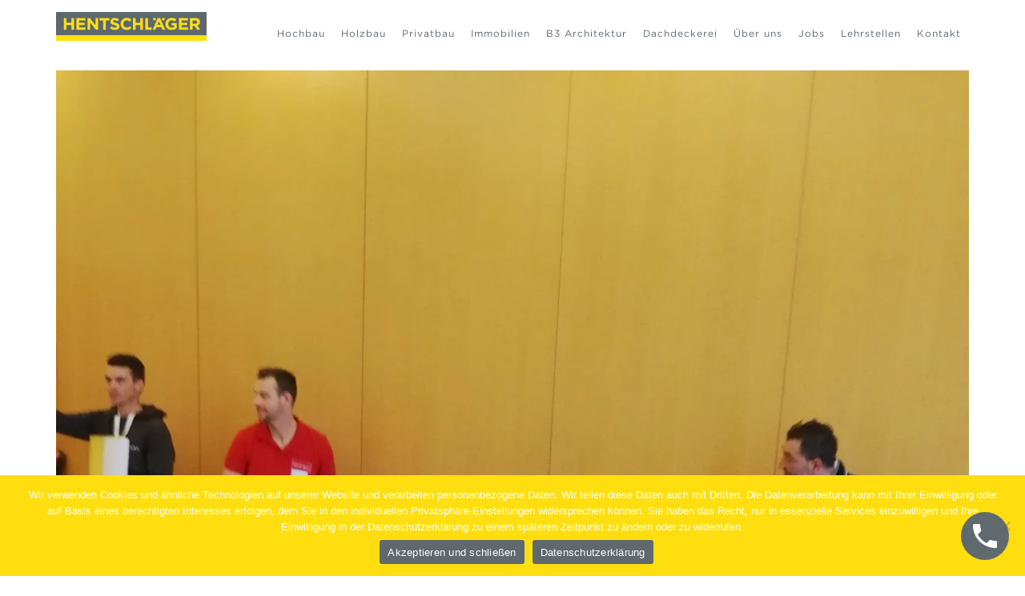

--- FILE ---
content_type: text/html; charset=UTF-8
request_url: https://www.hentschlaeger.at/newsbeitrag/start-me-up/230213_bauakademie-start-me-up-4-min/
body_size: 9655
content:
<!DOCTYPE html>
<!--[if lt IE 7 ]><html class="no-js ie ie6 lte7 lte8 lte9" dir="ltr" lang="de"><![endif]-->
<!--[if IE 7 ]><html class="no-js ie ie7 lte7 lte8 lte9" dir="ltr" lang="de"><![endif]-->
<!--[if IE 8 ]><html class="no-js ie ie8 lte8 lte9" dir="ltr" lang="de"><![endif]-->
<!--[if IE 9 ]><html class="no-js ie ie9 lte9" dir="ltr" lang="de"><![endif]-->
<!--[if (gt IE 9)|!(IE)]><!--><html class="no-js" dir="ltr" itemscope="itemscope" itemtype="http://schema.org/WebPage" lang="de"><!--<![endif]--><head>
    <meta charset="UTF-8" />
	
    


    
	<title>- Hentschläger Bau GmbH</title>

<meta property="place:location:latitude" content="48.2531808" />
<meta property="place:location:longitude" content="14.47032809999996" />
    <meta property="business:contact_data:street_address" content="Georgestraße 30" />
    <meta property="business:contact_data:locality" content="Langenstein" />
    <meta property="business:contact_data:postal_code" content="4222" />
    <meta property="business:contact_data:country_name" content="Österreich" />
    <meta property="business:contact_data:email" content="office@hentschlaeger.at" />
    <meta property="business:contact_data:phone_number" content="43723760600" />
    <meta property="business:contact_data:website" content="https://www.hentschlaeger.at" />


<link rel="manifest" href=" https://www.hentschlaeger.at/wp-content/themes/sisu-theme/manifest.json">

    <link rel="apple-touch-icon" sizes="57x57" href="https://www.hentschlaeger.at/wp-content/uploads/2020/07/apple-icon-57x57-1.png">
    <link rel="apple-touch-icon" sizes="60x60" href="https://www.hentschlaeger.at/wp-content/uploads/2020/07/apple-icon-60x60-1.png">
    <link rel="apple-touch-icon" sizes="72x72" href="https://www.hentschlaeger.at/wp-content/uploads/2020/07/apple-icon-72x72-1.png">
    <link rel="apple-touch-icon" sizes="76x76" href="https://www.hentschlaeger.at/wp-content/uploads/2020/07/apple-icon-76x76-1.png">
    <link rel="apple-touch-icon" sizes="114x114" href="https://www.hentschlaeger.at/wp-content/uploads/2020/07/apple-icon-114x114-1.png">
    <link rel="apple-touch-icon" sizes="120x120" href="https://www.hentschlaeger.at/wp-content/uploads/2020/07/apple-icon-120x120-1.png">
    <link rel="apple-touch-icon" sizes="144x144" href="https://www.hentschlaeger.at/wp-content/uploads/2020/07/ms-icon-144x144-1.png">
    <link rel="apple-touch-icon" sizes="152x152" href="https://www.hentschlaeger.at/wp-content/uploads/2020/07/apple-icon-152x152-1.png">
    <link rel="apple-touch-icon" sizes="180x180" href="https://www.hentschlaeger.at/wp-content/uploads/2020/07/apple-icon-180x180-1.png">
    <link rel="icon" type="image/png" sizes="192x192" href="https://www.hentschlaeger.at/wp-content/uploads/2020/07/android-icon-192x192-1.png">
    <link rel="icon" type="image/png" sizes="32x32" href="https://www.hentschlaeger.at/wp-content/uploads/2020/07/favicon-32x32-1.png">
    <link rel="icon" type="image/png" sizes="96x96" href="https://www.hentschlaeger.at/wp-content/uploads/2020/07/favicon-96x96-1.png">
    <link rel="icon" type="image/png" sizes="16x16" href="https://www.hentschlaeger.at/wp-content/uploads/2016/01/favicon.jpg">
    <meta name="msapplication-TileColor" content="ffffff">
    <meta name="msapplication-TileImage" content="https://www.hentschlaeger.at/wp-content/uploads/2020/07/ms-icon-144x144-1.png">
    <meta name="theme-color" content="ffffff">

		
	<meta name="viewport" content="width=device-width, initial-scale=1.0">
	<link href="https://www.hentschlaeger.at/wp-content/themes/sisu-theme/assets/bootstrap/css/bootstrap.min.css" rel="stylesheet" media="screen">
	<link rel="stylesheet" href="https://www.hentschlaeger.at/wp-content/themes/sisu-theme/assets/font-awesome/css/font-awesome.min.css">
	
	<link type="text/css" rel="stylesheet" href="https://www.hentschlaeger.at/wp-content/themes/sisu-theme/assets/lightGallery-1.2.3/css/lightgallery.min.css" /> 
	<link rel="stylesheet" type="text/css" href="https://cloud.typography.com/7898872/642044/css/fonts.css" />

    <link rel="stylesheet" type="text/css" href="https://js.api.here.com/v3/3.1/mapsjs-ui.css" />
    <script type="text/javascript" src="https://js.api.here.com/v3/3.1/mapsjs-core.js"></script>
    <script type="text/javascript" src="https://js.api.here.com/v3/3.1/mapsjs-service.js"></script>
    <script type="text/javascript" src="https://js.api.here.com/v3/3.1/mapsjs-ui.js"></script>
    <script type="text/javascript" src="https://js.api.here.com/v3/3.1/mapsjs-mapevents.js"></script>
    
		
	<link href="https://www.hentschlaeger.at/wp-content/themes/sisu-theme/css/style.min.css" rel="stylesheet" media="screen">
		
		
		
	<meta name='robots' content='index, follow, max-image-preview:large, max-snippet:-1, max-video-preview:-1' />

	<!-- This site is optimized with the Yoast SEO plugin v20.6 - https://yoast.com/wordpress/plugins/seo/ -->
	<link rel="canonical" href="https://www.hentschlaeger.at/newsbeitrag/start-me-up/230213_bauakademie-start-me-up-4-min/" />
	<meta property="og:locale" content="de_DE" />
	<meta property="og:type" content="article" />
	<meta property="og:title" content="- Hentschläger Bau GmbH" />
	<meta property="og:url" content="https://www.hentschlaeger.at/newsbeitrag/start-me-up/230213_bauakademie-start-me-up-4-min/" />
	<meta property="og:site_name" content="Hentschläger Bau GmbH" />
	<meta property="article:publisher" content="https://de-de.facebook.com/Hentschlaeger/" />
	<meta property="article:modified_time" content="2023-02-14T11:48:23+00:00" />
	<meta property="og:image" content="https://www.hentschlaeger.at/newsbeitrag/start-me-up/230213_bauakademie-start-me-up-4-min" />
	<meta property="og:image:width" content="1200" />
	<meta property="og:image:height" content="1600" />
	<meta property="og:image:type" content="image/jpeg" />
	<meta name="twitter:card" content="summary_large_image" />
	<script type="application/ld+json" class="yoast-schema-graph">{"@context":"https://schema.org","@graph":[{"@type":"WebPage","@id":"https://www.hentschlaeger.at/newsbeitrag/start-me-up/230213_bauakademie-start-me-up-4-min/","url":"https://www.hentschlaeger.at/newsbeitrag/start-me-up/230213_bauakademie-start-me-up-4-min/","name":"- Hentschläger Bau GmbH","isPartOf":{"@id":"https://www.hentschlaeger.at/#website"},"primaryImageOfPage":{"@id":"https://www.hentschlaeger.at/newsbeitrag/start-me-up/230213_bauakademie-start-me-up-4-min/#primaryimage"},"image":{"@id":"https://www.hentschlaeger.at/newsbeitrag/start-me-up/230213_bauakademie-start-me-up-4-min/#primaryimage"},"thumbnailUrl":"https://www.hentschlaeger.at/wp-content/uploads/2023/02/230213_BAUakademie-Start-me-Up-4-min.jpg","datePublished":"2023-02-14T11:47:10+00:00","dateModified":"2023-02-14T11:48:23+00:00","breadcrumb":{"@id":"https://www.hentschlaeger.at/newsbeitrag/start-me-up/230213_bauakademie-start-me-up-4-min/#breadcrumb"},"inLanguage":"de","potentialAction":[{"@type":"ReadAction","target":["https://www.hentschlaeger.at/newsbeitrag/start-me-up/230213_bauakademie-start-me-up-4-min/"]}]},{"@type":"ImageObject","inLanguage":"de","@id":"https://www.hentschlaeger.at/newsbeitrag/start-me-up/230213_bauakademie-start-me-up-4-min/#primaryimage","url":"https://www.hentschlaeger.at/wp-content/uploads/2023/02/230213_BAUakademie-Start-me-Up-4-min.jpg","contentUrl":"https://www.hentschlaeger.at/wp-content/uploads/2023/02/230213_BAUakademie-Start-me-Up-4-min.jpg","width":1200,"height":1600},{"@type":"BreadcrumbList","@id":"https://www.hentschlaeger.at/newsbeitrag/start-me-up/230213_bauakademie-start-me-up-4-min/#breadcrumb","itemListElement":[{"@type":"ListItem","position":1,"name":"Startseite","item":"https://www.hentschlaeger.at/"},{"@type":"ListItem","position":2,"name":"Einblicke in Lehrlings-Seminare","item":"https://www.hentschlaeger.at/newsbeitrag/start-me-up/"}]},{"@type":"WebSite","@id":"https://www.hentschlaeger.at/#website","url":"https://www.hentschlaeger.at/","name":"Hentschläger Bau GmbH","description":"Hochbau - Holzbau - Immobilien","publisher":{"@id":"https://www.hentschlaeger.at/#organization"},"potentialAction":[{"@type":"SearchAction","target":{"@type":"EntryPoint","urlTemplate":"https://www.hentschlaeger.at/?s={search_term_string}"},"query-input":"required name=search_term_string"}],"inLanguage":"de"},{"@type":"Organization","@id":"https://www.hentschlaeger.at/#organization","name":"Hentschläger Bau GmbH","url":"https://www.hentschlaeger.at/","logo":{"@type":"ImageObject","inLanguage":"de","@id":"https://www.hentschlaeger.at/#/schema/logo/image/","url":"https://www.hentschlaeger.at/wp-content/uploads/2020/06/Hentschlaeger_Logo_claim.jpg","contentUrl":"https://www.hentschlaeger.at/wp-content/uploads/2020/06/Hentschlaeger_Logo_claim.jpg","width":1500,"height":420,"caption":"Hentschläger Bau GmbH"},"image":{"@id":"https://www.hentschlaeger.at/#/schema/logo/image/"},"sameAs":["https://de-de.facebook.com/Hentschlaeger/","https://www.instagram.com/hentschlaegerbau/?hl=de&amp;amp;fbclid=IwAR1tx8hXdANiflxbqdOoVShx1vvr9doBUiVeRuVkIKk2PpDqP_HMtyUtxUM","https://www.youtube.com/watch?v=Pi--E6Ghi-U&amp;amp;t=1s"]}]}</script>
	<!-- / Yoast SEO plugin. -->


<link rel='dns-prefetch' href='//www.google.com' />
<script type="text/javascript">
window._wpemojiSettings = {"baseUrl":"https:\/\/s.w.org\/images\/core\/emoji\/14.0.0\/72x72\/","ext":".png","svgUrl":"https:\/\/s.w.org\/images\/core\/emoji\/14.0.0\/svg\/","svgExt":".svg","source":{"concatemoji":"https:\/\/www.hentschlaeger.at\/wp-includes\/js\/wp-emoji-release.min.js?ver=6.1.9"}};
/*! This file is auto-generated */
!function(e,a,t){var n,r,o,i=a.createElement("canvas"),p=i.getContext&&i.getContext("2d");function s(e,t){var a=String.fromCharCode,e=(p.clearRect(0,0,i.width,i.height),p.fillText(a.apply(this,e),0,0),i.toDataURL());return p.clearRect(0,0,i.width,i.height),p.fillText(a.apply(this,t),0,0),e===i.toDataURL()}function c(e){var t=a.createElement("script");t.src=e,t.defer=t.type="text/javascript",a.getElementsByTagName("head")[0].appendChild(t)}for(o=Array("flag","emoji"),t.supports={everything:!0,everythingExceptFlag:!0},r=0;r<o.length;r++)t.supports[o[r]]=function(e){if(p&&p.fillText)switch(p.textBaseline="top",p.font="600 32px Arial",e){case"flag":return s([127987,65039,8205,9895,65039],[127987,65039,8203,9895,65039])?!1:!s([55356,56826,55356,56819],[55356,56826,8203,55356,56819])&&!s([55356,57332,56128,56423,56128,56418,56128,56421,56128,56430,56128,56423,56128,56447],[55356,57332,8203,56128,56423,8203,56128,56418,8203,56128,56421,8203,56128,56430,8203,56128,56423,8203,56128,56447]);case"emoji":return!s([129777,127995,8205,129778,127999],[129777,127995,8203,129778,127999])}return!1}(o[r]),t.supports.everything=t.supports.everything&&t.supports[o[r]],"flag"!==o[r]&&(t.supports.everythingExceptFlag=t.supports.everythingExceptFlag&&t.supports[o[r]]);t.supports.everythingExceptFlag=t.supports.everythingExceptFlag&&!t.supports.flag,t.DOMReady=!1,t.readyCallback=function(){t.DOMReady=!0},t.supports.everything||(n=function(){t.readyCallback()},a.addEventListener?(a.addEventListener("DOMContentLoaded",n,!1),e.addEventListener("load",n,!1)):(e.attachEvent("onload",n),a.attachEvent("onreadystatechange",function(){"complete"===a.readyState&&t.readyCallback()})),(e=t.source||{}).concatemoji?c(e.concatemoji):e.wpemoji&&e.twemoji&&(c(e.twemoji),c(e.wpemoji)))}(window,document,window._wpemojiSettings);
</script>
<style type="text/css">
img.wp-smiley,
img.emoji {
	display: inline !important;
	border: none !important;
	box-shadow: none !important;
	height: 1em !important;
	width: 1em !important;
	margin: 0 0.07em !important;
	vertical-align: -0.1em !important;
	background: none !important;
	padding: 0 !important;
}
</style>
	<link rel='stylesheet' id='wp-block-library-css' href='https://www.hentschlaeger.at/wp-includes/css/dist/block-library/style.min.css?ver=6.1.9' type='text/css' media='all' />
<link rel='stylesheet' id='wp-call-btn-guten-blocks-style-css' href='https://www.hentschlaeger.at/wp-content/plugins/wp-call-button/assets/block/build/index.css?ver=a1dbfd3fcfcfb0740ca8c4771bbdc4c3' type='text/css' media='all' />
<link rel='stylesheet' id='classic-theme-styles-css' href='https://www.hentschlaeger.at/wp-includes/css/classic-themes.min.css?ver=1' type='text/css' media='all' />
<style id='global-styles-inline-css' type='text/css'>
body{--wp--preset--color--black: #000000;--wp--preset--color--cyan-bluish-gray: #abb8c3;--wp--preset--color--white: #ffffff;--wp--preset--color--pale-pink: #f78da7;--wp--preset--color--vivid-red: #cf2e2e;--wp--preset--color--luminous-vivid-orange: #ff6900;--wp--preset--color--luminous-vivid-amber: #fcb900;--wp--preset--color--light-green-cyan: #7bdcb5;--wp--preset--color--vivid-green-cyan: #00d084;--wp--preset--color--pale-cyan-blue: #8ed1fc;--wp--preset--color--vivid-cyan-blue: #0693e3;--wp--preset--color--vivid-purple: #9b51e0;--wp--preset--gradient--vivid-cyan-blue-to-vivid-purple: linear-gradient(135deg,rgba(6,147,227,1) 0%,rgb(155,81,224) 100%);--wp--preset--gradient--light-green-cyan-to-vivid-green-cyan: linear-gradient(135deg,rgb(122,220,180) 0%,rgb(0,208,130) 100%);--wp--preset--gradient--luminous-vivid-amber-to-luminous-vivid-orange: linear-gradient(135deg,rgba(252,185,0,1) 0%,rgba(255,105,0,1) 100%);--wp--preset--gradient--luminous-vivid-orange-to-vivid-red: linear-gradient(135deg,rgba(255,105,0,1) 0%,rgb(207,46,46) 100%);--wp--preset--gradient--very-light-gray-to-cyan-bluish-gray: linear-gradient(135deg,rgb(238,238,238) 0%,rgb(169,184,195) 100%);--wp--preset--gradient--cool-to-warm-spectrum: linear-gradient(135deg,rgb(74,234,220) 0%,rgb(151,120,209) 20%,rgb(207,42,186) 40%,rgb(238,44,130) 60%,rgb(251,105,98) 80%,rgb(254,248,76) 100%);--wp--preset--gradient--blush-light-purple: linear-gradient(135deg,rgb(255,206,236) 0%,rgb(152,150,240) 100%);--wp--preset--gradient--blush-bordeaux: linear-gradient(135deg,rgb(254,205,165) 0%,rgb(254,45,45) 50%,rgb(107,0,62) 100%);--wp--preset--gradient--luminous-dusk: linear-gradient(135deg,rgb(255,203,112) 0%,rgb(199,81,192) 50%,rgb(65,88,208) 100%);--wp--preset--gradient--pale-ocean: linear-gradient(135deg,rgb(255,245,203) 0%,rgb(182,227,212) 50%,rgb(51,167,181) 100%);--wp--preset--gradient--electric-grass: linear-gradient(135deg,rgb(202,248,128) 0%,rgb(113,206,126) 100%);--wp--preset--gradient--midnight: linear-gradient(135deg,rgb(2,3,129) 0%,rgb(40,116,252) 100%);--wp--preset--duotone--dark-grayscale: url('#wp-duotone-dark-grayscale');--wp--preset--duotone--grayscale: url('#wp-duotone-grayscale');--wp--preset--duotone--purple-yellow: url('#wp-duotone-purple-yellow');--wp--preset--duotone--blue-red: url('#wp-duotone-blue-red');--wp--preset--duotone--midnight: url('#wp-duotone-midnight');--wp--preset--duotone--magenta-yellow: url('#wp-duotone-magenta-yellow');--wp--preset--duotone--purple-green: url('#wp-duotone-purple-green');--wp--preset--duotone--blue-orange: url('#wp-duotone-blue-orange');--wp--preset--font-size--small: 13px;--wp--preset--font-size--medium: 20px;--wp--preset--font-size--large: 36px;--wp--preset--font-size--x-large: 42px;--wp--preset--spacing--20: 0.44rem;--wp--preset--spacing--30: 0.67rem;--wp--preset--spacing--40: 1rem;--wp--preset--spacing--50: 1.5rem;--wp--preset--spacing--60: 2.25rem;--wp--preset--spacing--70: 3.38rem;--wp--preset--spacing--80: 5.06rem;}:where(.is-layout-flex){gap: 0.5em;}body .is-layout-flow > .alignleft{float: left;margin-inline-start: 0;margin-inline-end: 2em;}body .is-layout-flow > .alignright{float: right;margin-inline-start: 2em;margin-inline-end: 0;}body .is-layout-flow > .aligncenter{margin-left: auto !important;margin-right: auto !important;}body .is-layout-constrained > .alignleft{float: left;margin-inline-start: 0;margin-inline-end: 2em;}body .is-layout-constrained > .alignright{float: right;margin-inline-start: 2em;margin-inline-end: 0;}body .is-layout-constrained > .aligncenter{margin-left: auto !important;margin-right: auto !important;}body .is-layout-constrained > :where(:not(.alignleft):not(.alignright):not(.alignfull)){max-width: var(--wp--style--global--content-size);margin-left: auto !important;margin-right: auto !important;}body .is-layout-constrained > .alignwide{max-width: var(--wp--style--global--wide-size);}body .is-layout-flex{display: flex;}body .is-layout-flex{flex-wrap: wrap;align-items: center;}body .is-layout-flex > *{margin: 0;}:where(.wp-block-columns.is-layout-flex){gap: 2em;}.has-black-color{color: var(--wp--preset--color--black) !important;}.has-cyan-bluish-gray-color{color: var(--wp--preset--color--cyan-bluish-gray) !important;}.has-white-color{color: var(--wp--preset--color--white) !important;}.has-pale-pink-color{color: var(--wp--preset--color--pale-pink) !important;}.has-vivid-red-color{color: var(--wp--preset--color--vivid-red) !important;}.has-luminous-vivid-orange-color{color: var(--wp--preset--color--luminous-vivid-orange) !important;}.has-luminous-vivid-amber-color{color: var(--wp--preset--color--luminous-vivid-amber) !important;}.has-light-green-cyan-color{color: var(--wp--preset--color--light-green-cyan) !important;}.has-vivid-green-cyan-color{color: var(--wp--preset--color--vivid-green-cyan) !important;}.has-pale-cyan-blue-color{color: var(--wp--preset--color--pale-cyan-blue) !important;}.has-vivid-cyan-blue-color{color: var(--wp--preset--color--vivid-cyan-blue) !important;}.has-vivid-purple-color{color: var(--wp--preset--color--vivid-purple) !important;}.has-black-background-color{background-color: var(--wp--preset--color--black) !important;}.has-cyan-bluish-gray-background-color{background-color: var(--wp--preset--color--cyan-bluish-gray) !important;}.has-white-background-color{background-color: var(--wp--preset--color--white) !important;}.has-pale-pink-background-color{background-color: var(--wp--preset--color--pale-pink) !important;}.has-vivid-red-background-color{background-color: var(--wp--preset--color--vivid-red) !important;}.has-luminous-vivid-orange-background-color{background-color: var(--wp--preset--color--luminous-vivid-orange) !important;}.has-luminous-vivid-amber-background-color{background-color: var(--wp--preset--color--luminous-vivid-amber) !important;}.has-light-green-cyan-background-color{background-color: var(--wp--preset--color--light-green-cyan) !important;}.has-vivid-green-cyan-background-color{background-color: var(--wp--preset--color--vivid-green-cyan) !important;}.has-pale-cyan-blue-background-color{background-color: var(--wp--preset--color--pale-cyan-blue) !important;}.has-vivid-cyan-blue-background-color{background-color: var(--wp--preset--color--vivid-cyan-blue) !important;}.has-vivid-purple-background-color{background-color: var(--wp--preset--color--vivid-purple) !important;}.has-black-border-color{border-color: var(--wp--preset--color--black) !important;}.has-cyan-bluish-gray-border-color{border-color: var(--wp--preset--color--cyan-bluish-gray) !important;}.has-white-border-color{border-color: var(--wp--preset--color--white) !important;}.has-pale-pink-border-color{border-color: var(--wp--preset--color--pale-pink) !important;}.has-vivid-red-border-color{border-color: var(--wp--preset--color--vivid-red) !important;}.has-luminous-vivid-orange-border-color{border-color: var(--wp--preset--color--luminous-vivid-orange) !important;}.has-luminous-vivid-amber-border-color{border-color: var(--wp--preset--color--luminous-vivid-amber) !important;}.has-light-green-cyan-border-color{border-color: var(--wp--preset--color--light-green-cyan) !important;}.has-vivid-green-cyan-border-color{border-color: var(--wp--preset--color--vivid-green-cyan) !important;}.has-pale-cyan-blue-border-color{border-color: var(--wp--preset--color--pale-cyan-blue) !important;}.has-vivid-cyan-blue-border-color{border-color: var(--wp--preset--color--vivid-cyan-blue) !important;}.has-vivid-purple-border-color{border-color: var(--wp--preset--color--vivid-purple) !important;}.has-vivid-cyan-blue-to-vivid-purple-gradient-background{background: var(--wp--preset--gradient--vivid-cyan-blue-to-vivid-purple) !important;}.has-light-green-cyan-to-vivid-green-cyan-gradient-background{background: var(--wp--preset--gradient--light-green-cyan-to-vivid-green-cyan) !important;}.has-luminous-vivid-amber-to-luminous-vivid-orange-gradient-background{background: var(--wp--preset--gradient--luminous-vivid-amber-to-luminous-vivid-orange) !important;}.has-luminous-vivid-orange-to-vivid-red-gradient-background{background: var(--wp--preset--gradient--luminous-vivid-orange-to-vivid-red) !important;}.has-very-light-gray-to-cyan-bluish-gray-gradient-background{background: var(--wp--preset--gradient--very-light-gray-to-cyan-bluish-gray) !important;}.has-cool-to-warm-spectrum-gradient-background{background: var(--wp--preset--gradient--cool-to-warm-spectrum) !important;}.has-blush-light-purple-gradient-background{background: var(--wp--preset--gradient--blush-light-purple) !important;}.has-blush-bordeaux-gradient-background{background: var(--wp--preset--gradient--blush-bordeaux) !important;}.has-luminous-dusk-gradient-background{background: var(--wp--preset--gradient--luminous-dusk) !important;}.has-pale-ocean-gradient-background{background: var(--wp--preset--gradient--pale-ocean) !important;}.has-electric-grass-gradient-background{background: var(--wp--preset--gradient--electric-grass) !important;}.has-midnight-gradient-background{background: var(--wp--preset--gradient--midnight) !important;}.has-small-font-size{font-size: var(--wp--preset--font-size--small) !important;}.has-medium-font-size{font-size: var(--wp--preset--font-size--medium) !important;}.has-large-font-size{font-size: var(--wp--preset--font-size--large) !important;}.has-x-large-font-size{font-size: var(--wp--preset--font-size--x-large) !important;}
.wp-block-navigation a:where(:not(.wp-element-button)){color: inherit;}
:where(.wp-block-columns.is-layout-flex){gap: 2em;}
.wp-block-pullquote{font-size: 1.5em;line-height: 1.6;}
</style>
<link rel='stylesheet' id='cookie-notice-front-css' href='https://www.hentschlaeger.at/wp-content/plugins/cookie-notice/css/front.min.css?ver=2.4.18' type='text/css' media='all' />
<link rel='stylesheet' id='ik_facebook_no_style-css' href='https://www.hentschlaeger.at/wp-content/plugins/ik-facebook/include/css/no_style.css?ver=6.1.9' type='text/css' media='all' />
<link rel='stylesheet' id='ik_facebook_video_style-css' href='https://www.hentschlaeger.at/wp-content/plugins/ik-facebook/include/css/video.css?ver=6.1.9' type='text/css' media='all' />
<link rel='stylesheet' id='ik_facebook_gallery_style-css' href='https://www.hentschlaeger.at/wp-content/plugins/ik-facebook/include/css/gallery.css?ver=6.1.9' type='text/css' media='all' />
<link rel='stylesheet' id='cff-css' href='https://www.hentschlaeger.at/wp-content/plugins/custom-facebook-feed-pro/assets/css/cff-style.min.css?ver=4.6.4' type='text/css' media='all' />
<link rel='stylesheet' id='ms-main-css' href='https://www.hentschlaeger.at/wp-content/plugins/masterslider/public/assets/css/masterslider.main.css?ver=3.6.5' type='text/css' media='all' />
<link rel='stylesheet' id='ms-custom-css' href='https://www.hentschlaeger.at/wp-content/uploads/masterslider/custom.css?ver=189.3' type='text/css' media='all' />
<!--n2css--><script type='text/javascript' src='https://www.hentschlaeger.at/wp-content/plugins/shortcode-for-current-date/dist/script.js?ver=6.1.9' id='shortcode-for-current-date-script-js'></script>
<script type='text/javascript' id='cookie-notice-front-js-before'>
var cnArgs = {"ajaxUrl":"https:\/\/www.hentschlaeger.at\/wp-admin\/admin-ajax.php","nonce":"0f7926f48a","hideEffect":"fade","position":"bottom","onScroll":false,"onScrollOffset":100,"onClick":false,"cookieName":"cookie_notice_accepted","cookieTime":2592000,"cookieTimeRejected":2592000,"globalCookie":false,"redirection":false,"cache":false,"revokeCookies":false,"revokeCookiesOpt":"automatic"};
</script>
<script type='text/javascript' src='https://www.hentschlaeger.at/wp-content/plugins/cookie-notice/js/front.min.js?ver=2.4.18' id='cookie-notice-front-js'></script>
<script type='text/javascript' src='https://www.hentschlaeger.at/wp-includes/js/jquery/jquery.min.js?ver=3.6.1' id='jquery-core-js'></script>
<script type='text/javascript' src='https://www.hentschlaeger.at/wp-includes/js/jquery/jquery-migrate.min.js?ver=3.3.2' id='jquery-migrate-js'></script>

<!-- Custom Facebook Feed JS vars -->
<script type="text/javascript">
var cffsiteurl = "https://www.hentschlaeger.at/wp-content/plugins";
var cffajaxurl = "https://www.hentschlaeger.at/wp-admin/admin-ajax.php";


var cfflinkhashtags = "false";
</script>
<!--IKFB CSS--> <style type="text/css" media="screen"></style><script>var ms_grabbing_curosr='https://www.hentschlaeger.at/wp-content/plugins/masterslider/public/assets/css/common/grabbing.cur',ms_grab_curosr='https://www.hentschlaeger.at/wp-content/plugins/masterslider/public/assets/css/common/grab.cur';</script>
<meta name="generator" content="MasterSlider 3.6.5 - Responsive Touch Image Slider" />
<script type="text/javascript">
	window._se_plugin_version = '8.1.9';
</script>
<!-- This website uses the WP Call Button plugin to generate more leads. --><style type="text/css">.wp-call-button{display: block; position: fixed; text-decoration: none; z-index: 9999999999;width: 60px; height: 60px; border-radius: 50%;/*transform: scale(0.8);*/  right: 20px;  bottom: 20px; background: url( [data-uri] ) center/30px 30px no-repeat #5f696e !important;}</style><link rel="icon" href="https://www.hentschlaeger.at/wp-content/uploads/2022/03/cropped-FAVICON-512x512px-32x32.png" sizes="32x32" />
<link rel="icon" href="https://www.hentschlaeger.at/wp-content/uploads/2022/03/cropped-FAVICON-512x512px-192x192.png" sizes="192x192" />
<link rel="apple-touch-icon" href="https://www.hentschlaeger.at/wp-content/uploads/2022/03/cropped-FAVICON-512x512px-180x180.png" />
<meta name="msapplication-TileImage" content="https://www.hentschlaeger.at/wp-content/uploads/2022/03/cropped-FAVICON-512x512px-270x270.png" />
    
 	<link href="https://www.hentschlaeger.at/wp-content/themes/sisu-theme/custom-wak.css" rel="stylesheet" media="all">
   
	<link rel="stylesheet" id="fontxy-css" href="https://www.hentschlaeger.at/268124/99AB9EFB3C51DA7DC.css" type="text/css" media="all" /> 
    
  </head>
  
  	  
  <body class="attachment attachment-template-default single single-attachment postid-17314 attachmentid-17314 attachment-jpeg computer cookies-not-set _masterslider _msp_version_3.6.5" itemscope="itemscope" itemtype="http://schema.org/WebPage">
  
  <div id="wrapper">
    
    <div class="mobile_menu_background"></div>
    
    <header id="header" itemscope="itemscope" itemtype="http://schema.org/WPHeader">
	    
	    <div id="cookiesWarning"></div>
	
        <div class="container">
            <div class="row">
	            
	            <div class="col-xs-12 col-md-12 col">
	
	                	                
	                	                <a id="logo" href="https://www.hentschlaeger.at/" title="Logo - Hentschläger Bau GmbH"><img src="https://www.hentschlaeger.at/wp-content/uploads/2016/01/Logo_Hentschlaeger_Web-300x58-1.jpg" alt="Logo Hentschläger Bau GmbH " /></a>
	               		               	
	                <nav class="navbar navbar-default" itemscope="itemscope" itemtype="http://schema.org/SiteNavigationElement">
    <!-- Collect the nav links, forms, and other content for toggling -->
    <div id="hauptmenu">

        <ul id="mainnav" class="nav navbar-nav">
            <li id="menu-item-2389" class="menu-item menu-item-type-post_type menu-item-object-page menu-item-has-children menu-item-2389"><a href="https://www.hentschlaeger.at/hochbau/">Hochbau</a>
<ul class="sub-menu">
	<li id="menu-item-2831" class="menu-item menu-item-type-post_type menu-item-object-page menu-item-2831"><a href="https://www.hentschlaeger.at/hochbau/wohnbau/">Wohnbau</a></li>
	<li id="menu-item-2830" class="menu-item menu-item-type-post_type menu-item-object-page menu-item-2830"><a href="https://www.hentschlaeger.at/hochbau/kommunalbau/">Kommunalbau</a></li>
	<li id="menu-item-2827" class="menu-item menu-item-type-post_type menu-item-object-page menu-item-2827"><a href="https://www.hentschlaeger.at/hochbau/gewerbebau/">Gewerbebau</a></li>
	<li id="menu-item-2829" class="menu-item menu-item-type-post_type menu-item-object-page menu-item-2829"><a href="https://www.hentschlaeger.at/hochbau/industriebau/">Industriebau</a></li>
</ul>
</li>
<li id="menu-item-2457" class="menu-item menu-item-type-post_type menu-item-object-page menu-item-has-children menu-item-2457"><a href="https://www.hentschlaeger.at/holzbau/">Holzbau</a>
<ul class="sub-menu">
	<li id="menu-item-2833" class="menu-item menu-item-type-post_type menu-item-object-page menu-item-2833"><a href="https://www.hentschlaeger.at/holzbau/dachstuehle/">Dachstühle</a></li>
	<li id="menu-item-2835" class="menu-item menu-item-type-post_type menu-item-object-page menu-item-2835"><a href="https://www.hentschlaeger.at/holzbau/riegelbau/">Riegelbau</a></li>
	<li id="menu-item-2832" class="menu-item menu-item-type-post_type menu-item-object-page menu-item-2832"><a href="https://www.hentschlaeger.at/holzbau/aufstockung/">Aufstockung</a></li>
	<li id="menu-item-2834" class="menu-item menu-item-type-post_type menu-item-object-page menu-item-2834"><a href="https://www.hentschlaeger.at/holzbau/fassade/">Fassade</a></li>
	<li id="menu-item-2836" class="menu-item menu-item-type-post_type menu-item-object-page menu-item-2836"><a href="https://www.hentschlaeger.at/holzbau/trockenausbau/">Trockenausbau</a></li>
</ul>
</li>
<li id="menu-item-2456" class="menu-item menu-item-type-post_type menu-item-object-page menu-item-has-children menu-item-2456"><a href="https://www.hentschlaeger.at/privatbau/">Privatbau</a>
<ul class="sub-menu">
	<li id="menu-item-2841" class="menu-item menu-item-type-post_type menu-item-object-page menu-item-2841"><a href="https://www.hentschlaeger.at/privatbau/planung/">Planung</a></li>
	<li id="menu-item-2838" class="menu-item menu-item-type-post_type menu-item-object-page menu-item-2838"><a href="https://www.hentschlaeger.at/privatbau/einfamilienhaus/">Einfamilienhaus</a></li>
	<li id="menu-item-2842" class="menu-item menu-item-type-post_type menu-item-object-page menu-item-2842"><a href="https://www.hentschlaeger.at/privatbau/zu-umbauten/">Zu- / Umbauten</a></li>
	<li id="menu-item-2840" class="menu-item menu-item-type-post_type menu-item-object-page menu-item-2840"><a href="https://www.hentschlaeger.at/privatbau/landwirtschaftliche-bauten/">Landwirtschaftliche Bauten</a></li>
	<li id="menu-item-2839" class="menu-item menu-item-type-post_type menu-item-object-page menu-item-2839"><a href="https://www.hentschlaeger.at/privatbau/kleinbaustellen/">Kleinbaustellen</a></li>
	<li id="menu-item-2837" class="menu-item menu-item-type-post_type menu-item-object-page menu-item-2837"><a href="https://www.hentschlaeger.at/privatbau/bauhof/">Bauhof</a></li>
</ul>
</li>
<li id="menu-item-2455" class="menu-item menu-item-type-post_type menu-item-object-page menu-item-has-children menu-item-2455"><a href="https://www.hentschlaeger.at/immobilien/">Immobilien</a>
<ul class="sub-menu">
	<li id="menu-item-18104" class="menu-item menu-item-type-post_type menu-item-object-page menu-item-18104"><a href="https://www.hentschlaeger.at/immobilien/baugrundstuecke/">Baugrundstücke</a></li>
	<li id="menu-item-2583" class="menu-item menu-item-type-post_type menu-item-object-page menu-item-2583"><a href="https://www.hentschlaeger.at/immobilien/wohnungen/">Wohnungen</a></li>
	<li id="menu-item-17052" class="menu-item menu-item-type-post_type menu-item-object-page menu-item-17052"><a href="https://www.hentschlaeger.at/immobilien/doppelhaeuser/">Reihen-/Doppelhäuser</a></li>
	<li id="menu-item-2581" class="menu-item menu-item-type-post_type menu-item-object-page menu-item-2581"><a href="https://www.hentschlaeger.at/immobilien/gewerbeobjekte/">Gewerbeobjekte</a></li>
	<li id="menu-item-2580" class="menu-item menu-item-type-post_type menu-item-object-page menu-item-2580"><a href="https://www.hentschlaeger.at/immobilien/garagen-und-parkplaetze/">Garagen-Parkplätze</a></li>
</ul>
</li>
<li id="menu-item-3200" class="menu-item menu-item-type-custom menu-item-object-custom menu-item-3200"><a href="http://www.b3-architektur.at/">B3 Architektur</a></li>
<li id="menu-item-17855" class="menu-item menu-item-type-custom menu-item-object-custom menu-item-17855"><a href="https://www.poschacher-dachdeckerei.at/">Dachdeckerei</a></li>
<li id="menu-item-2388" class="menu-item menu-item-type-post_type menu-item-object-page menu-item-2388"><a href="https://www.hentschlaeger.at/ueber-uns/">Über uns</a></li>
<li id="menu-item-11259" class="menu-item menu-item-type-post_type menu-item-object-page menu-item-11259"><a href="https://www.hentschlaeger.at/jobs/">Jobs</a></li>
<li id="menu-item-12689" class="menu-item menu-item-type-post_type menu-item-object-page menu-item-12689"><a href="https://www.hentschlaeger.at/lehrstellen/">Lehrstellen</a></li>
<li id="menu-item-3829" class="menu-item menu-item-type-post_type menu-item-object-page menu-item-3829"><a href="https://www.hentschlaeger.at/kontakt/">Kontakt</a></li>
        </ul>

    </div>
    
</nav>	
	            </div>

            </div> <!-- end row -->  
        </div> <!-- end container -->

    </header>

    <div id="main-container">
    	

	
	
	<section id="post-17314" class="post-17314 attachment type-attachment status-inherit hentry">
	
	
    <div class="container cb" itemprop="mainContentOfPage">	
		<div class="row">
			
			<div class="col-lg-12 col-sm-12 col-xs-12">
				
				<h1></h1>
				
									<p><img width="1200" height="1600" src="https://www.hentschlaeger.at/wp-content/uploads/2023/02/230213_BAUakademie-Start-me-Up-4-min.jpg" class="attachment-fullx9999 size-fullx9999" alt="" decoding="async" loading="lazy" srcset="https://www.hentschlaeger.at/wp-content/uploads/2023/02/230213_BAUakademie-Start-me-Up-4-min.jpg 1200w, https://www.hentschlaeger.at/wp-content/uploads/2023/02/230213_BAUakademie-Start-me-Up-4-min-225x300.jpg 225w, https://www.hentschlaeger.at/wp-content/uploads/2023/02/230213_BAUakademie-Start-me-Up-4-min-768x1024.jpg 768w, https://www.hentschlaeger.at/wp-content/uploads/2023/02/230213_BAUakademie-Start-me-Up-4-min-1152x1536.jpg 1152w, https://www.hentschlaeger.at/wp-content/uploads/2023/02/230213_BAUakademie-Start-me-Up-4-min-600x800.jpg 600w" sizes="(max-width: 1200px) 100vw, 1200px" /></p>
								
				
			</div>
		
		</div>	
	</div>
	
	<div class="clearfix height40"></div>
	
	<div class="container cb search">	
		<div class="row">
			
			<div class="col-lg-12 col-sm-12 col-xs-12">

				<div class="subline">Auf der Suche nach etwas Bestimmtem?</div>
						
				<div class="searchform_container">
	                
	                <div class="container">
			                
		                <form role="search" method="get" id="searchform" class="searchform" action="https://www.hentschlaeger.at/">
						    <div>
						        <label class="" for="s">Suche nach:</label>
						        <input type="text" value="" name="s" id="s" />
						        <input type="submit" id="searchsubmit"
						            value="Suche starten" />
						    </div>
						</form>
			                
		            </div>
		            
				</div>
			</div>
		</div>
	</div>
	
</section>	
	


</div> <!-- close main container -->

<footer id="footer">
    <div class="container">

        <div class="col-xs-12 col-sm-8">
            <div class="row">
                <ul class="footer-nav">
                    <li id="menu-item-2385" class="menu-item menu-item-type-post_type menu-item-object-page menu-item-2385"><a href="https://www.hentschlaeger.at/jobs/">Jobs</a></li>
<li id="menu-item-5552" class="menu-item menu-item-type-post_type menu-item-object-page menu-item-5552"><a href="https://www.hentschlaeger.at/lehrstellen/">Lehrstellen</a></li>
<li id="menu-item-2467" class="menu-item menu-item-type-post_type menu-item-object-page menu-item-2467"><a href="https://www.hentschlaeger.at/impressum/">Impressum</a></li>
<li id="menu-item-17789" class="menu-item menu-item-type-custom menu-item-object-custom menu-item-17789"><a href="https://www.hentschlaeger.at/wp-content/uploads/2023/12/AVB_Hentschlaeger-BAU_Subunternehmer.pdf">AGB</a></li>
<li id="menu-item-3703" class="menu-item menu-item-type-post_type menu-item-object-page menu-item-3703"><a href="https://www.hentschlaeger.at/datenschutz-2/">Datenschutz</a></li>
                </ul>

                <p>Hentschläger Bau GmbH &#8211; A-4222 Langenstein, Georgestraße 30</p>

            </div>
        </div>


        <div class="col-xs-12 col-sm-4">
            <div class="row text-right">
                <p>Kontaktieren Sie uns: <a href="mailto:office@hentschlaeger.at" title="Mail an Hentschläger schreiben">office@hentschlaeger.at</a><br/>
                Telefon: <a href="tel:+4372376060-0" title="Hentschläger anrufen">+43 7237 / 60 60-0</a> | <a href="https://www.facebook.com/Hentschl%C3%A4ger-Stross-BaugesmbH-374385402583214/" target="_blank" title="Hentschläger auf Facebook">Facebook</a><br /><a href="http://linz.abau.at" target="_blank">Wir sind Mitglied der ABAU</a></p>
            </div>
        </div>


    </div>
</footer>

</div> <!-- close wrapper -->

<!-- Scripts -->
<div id="scripts">
	<!--<script src="https://www.hentschlaeger.at/wp-content/themes/sisu-theme/assets/jquery/jquery-2.2.1.min.js"></script>-->
	<script src="https://www.hentschlaeger.at/wp-content/themes/sisu-theme/assets/bootstrap/js/bootstrap.min.js"></script>
	
	<!-- A jQuery plugin that adds cross-browser mouse wheel support. (Optional) -->
    <script src="https://cdnjs.cloudflare.com/ajax/libs/jquery-mousewheel/3.1.13/jquery.mousewheel.min.js"></script>
    <!-- lightgallery plugins -->
    <script src="https://www.hentschlaeger.at/wp-content/themes/sisu-theme/assets/lightGallery-1.2.3/js/lightgallery-all.min.js"></script>
    
	<script src="https://www.hentschlaeger.at/wp-content/themes/sisu-theme/assets/jquery-match-height/jquery.matchHeight-min.js"></script>
	
		<script src="https://www.hentschlaeger.at/wp-content/themes/sisu-theme/assets/cookiehinweis/warnCookies.js"></script>
	<script>
	checkCookieExist();
	</script>
		
	<script src="https://www.hentschlaeger.at/wp-content/themes/sisu-theme/js/custom.js"></script>
	
	<script>
function initMap() {
	}
</script>	
	

	    				<!--<script async defer src="https://maps.googleapis.com/maps/api/js?key=AIzaSyD_BQGCt98rjCcavPsYtI1t0ky-RftxD6E&amp;callback=initMap"></script>-->
				
</div>

<a class="wp-call-button" href="tel:+4372376060"></a><script type='text/javascript' id='cffscripts-js-extra'>
/* <![CDATA[ */
var cffOptions = {"placeholder":"https:\/\/www.hentschlaeger.at\/wp-content\/plugins\/custom-facebook-feed-pro\/assets\/img\/placeholder.png","resized_url":"https:\/\/www.hentschlaeger.at\/wp-content\/uploads\/sb-facebook-feed-images\/","nonce":"da8544823b"};
/* ]]> */
</script>
<script type='text/javascript' src='https://www.hentschlaeger.at/wp-content/plugins/custom-facebook-feed-pro/assets/js/cff-scripts.min.js?ver=4.6.4' id='cffscripts-js'></script>
<script type='text/javascript' id='gforms_recaptcha_recaptcha-js-extra'>
/* <![CDATA[ */
var gforms_recaptcha_recaptcha_strings = {"site_key":"6Lc99jAqAAAAANxzSByHzQUq5WLtkJBlrVbEUfop","ajaxurl":"https:\/\/www.hentschlaeger.at\/wp-admin\/admin-ajax.php","nonce":"534205ade0"};
/* ]]> */
</script>
<script type='text/javascript' src='https://www.google.com/recaptcha/api.js?render=6Lc99jAqAAAAANxzSByHzQUq5WLtkJBlrVbEUfop&#038;ver=1.6.0' id='gforms_recaptcha_recaptcha-js'></script>
<script type='text/javascript' id='gforms_recaptcha_recaptcha-js-after'>
(function($){grecaptcha.ready(function(){$('.grecaptcha-badge').css('visibility','hidden');});})(jQuery);
</script>
<script type='text/javascript' src='https://www.hentschlaeger.at/wp-content/plugins/masterslider/public/assets/js/jquery.easing.min.js?ver=3.6.5' id='jquery-easing-js'></script>
<script type='text/javascript' src='https://www.hentschlaeger.at/wp-content/plugins/masterslider/public/assets/js/masterslider.min.js?ver=3.6.5' id='masterslider-core-js'></script>

		<!-- Cookie Notice plugin v2.4.18 by Hu-manity.co https://hu-manity.co/ -->
		<div id="cookie-notice" role="dialog" class="cookie-notice-hidden cookie-revoke-hidden cn-position-bottom" aria-label="Cookie Notice" style="background-color: rgba(255,222,16,1);"><div class="cookie-notice-container" style="color: #ffffff"><span id="cn-notice-text" class="cn-text-container">Wir verwenden Cookies und ähnliche Technologien auf unserer Website und verarbeiten personenbezogene Daten. Wir teilen diese Daten auch mit Dritten. Die Datenverarbeitung kann mit Ihrer Einwilligung oder auf Basis eines berechtigten Interesses erfolgen, dem Sie in den individuellen Privatsphäre-Einstellungen widersprechen können. Sie haben das Recht, nur in essenzielle Services einzuwilligen und Ihre Einwilligung in der Datenschutzerklärung zu einem späteren Zeitpunkt zu ändern oder zu widerrufen.</span><span id="cn-notice-buttons" class="cn-buttons-container"><a href="#" id="cn-accept-cookie" data-cookie-set="accept" class="cn-set-cookie cn-button" aria-label="Akzeptieren und schließen" style="background-color: #5f696e">Akzeptieren und schließen</a><a href="https://www.hentschlaeger.at/datenschutz-2/" target="_blank" id="cn-more-info" class="cn-more-info cn-button" aria-label="Datenschutzerklärung" style="background-color: #5f696e">Datenschutzerklärung</a></span><span id="cn-close-notice" data-cookie-set="accept" class="cn-close-icon" title="Ablehnen"></span></div>
			
		</div>
		<!-- / Cookie Notice plugin --></body>
</html>

--- FILE ---
content_type: text/html; charset=utf-8
request_url: https://www.google.com/recaptcha/api2/anchor?ar=1&k=6Lc99jAqAAAAANxzSByHzQUq5WLtkJBlrVbEUfop&co=aHR0cHM6Ly93d3cuaGVudHNjaGxhZWdlci5hdDo0NDM.&hl=en&v=TkacYOdEJbdB_JjX802TMer9&size=invisible&anchor-ms=20000&execute-ms=15000&cb=ej0r5rg2hk4z
body_size: 45551
content:
<!DOCTYPE HTML><html dir="ltr" lang="en"><head><meta http-equiv="Content-Type" content="text/html; charset=UTF-8">
<meta http-equiv="X-UA-Compatible" content="IE=edge">
<title>reCAPTCHA</title>
<style type="text/css">
/* cyrillic-ext */
@font-face {
  font-family: 'Roboto';
  font-style: normal;
  font-weight: 400;
  src: url(//fonts.gstatic.com/s/roboto/v18/KFOmCnqEu92Fr1Mu72xKKTU1Kvnz.woff2) format('woff2');
  unicode-range: U+0460-052F, U+1C80-1C8A, U+20B4, U+2DE0-2DFF, U+A640-A69F, U+FE2E-FE2F;
}
/* cyrillic */
@font-face {
  font-family: 'Roboto';
  font-style: normal;
  font-weight: 400;
  src: url(//fonts.gstatic.com/s/roboto/v18/KFOmCnqEu92Fr1Mu5mxKKTU1Kvnz.woff2) format('woff2');
  unicode-range: U+0301, U+0400-045F, U+0490-0491, U+04B0-04B1, U+2116;
}
/* greek-ext */
@font-face {
  font-family: 'Roboto';
  font-style: normal;
  font-weight: 400;
  src: url(//fonts.gstatic.com/s/roboto/v18/KFOmCnqEu92Fr1Mu7mxKKTU1Kvnz.woff2) format('woff2');
  unicode-range: U+1F00-1FFF;
}
/* greek */
@font-face {
  font-family: 'Roboto';
  font-style: normal;
  font-weight: 400;
  src: url(//fonts.gstatic.com/s/roboto/v18/KFOmCnqEu92Fr1Mu4WxKKTU1Kvnz.woff2) format('woff2');
  unicode-range: U+0370-0377, U+037A-037F, U+0384-038A, U+038C, U+038E-03A1, U+03A3-03FF;
}
/* vietnamese */
@font-face {
  font-family: 'Roboto';
  font-style: normal;
  font-weight: 400;
  src: url(//fonts.gstatic.com/s/roboto/v18/KFOmCnqEu92Fr1Mu7WxKKTU1Kvnz.woff2) format('woff2');
  unicode-range: U+0102-0103, U+0110-0111, U+0128-0129, U+0168-0169, U+01A0-01A1, U+01AF-01B0, U+0300-0301, U+0303-0304, U+0308-0309, U+0323, U+0329, U+1EA0-1EF9, U+20AB;
}
/* latin-ext */
@font-face {
  font-family: 'Roboto';
  font-style: normal;
  font-weight: 400;
  src: url(//fonts.gstatic.com/s/roboto/v18/KFOmCnqEu92Fr1Mu7GxKKTU1Kvnz.woff2) format('woff2');
  unicode-range: U+0100-02BA, U+02BD-02C5, U+02C7-02CC, U+02CE-02D7, U+02DD-02FF, U+0304, U+0308, U+0329, U+1D00-1DBF, U+1E00-1E9F, U+1EF2-1EFF, U+2020, U+20A0-20AB, U+20AD-20C0, U+2113, U+2C60-2C7F, U+A720-A7FF;
}
/* latin */
@font-face {
  font-family: 'Roboto';
  font-style: normal;
  font-weight: 400;
  src: url(//fonts.gstatic.com/s/roboto/v18/KFOmCnqEu92Fr1Mu4mxKKTU1Kg.woff2) format('woff2');
  unicode-range: U+0000-00FF, U+0131, U+0152-0153, U+02BB-02BC, U+02C6, U+02DA, U+02DC, U+0304, U+0308, U+0329, U+2000-206F, U+20AC, U+2122, U+2191, U+2193, U+2212, U+2215, U+FEFF, U+FFFD;
}
/* cyrillic-ext */
@font-face {
  font-family: 'Roboto';
  font-style: normal;
  font-weight: 500;
  src: url(//fonts.gstatic.com/s/roboto/v18/KFOlCnqEu92Fr1MmEU9fCRc4AMP6lbBP.woff2) format('woff2');
  unicode-range: U+0460-052F, U+1C80-1C8A, U+20B4, U+2DE0-2DFF, U+A640-A69F, U+FE2E-FE2F;
}
/* cyrillic */
@font-face {
  font-family: 'Roboto';
  font-style: normal;
  font-weight: 500;
  src: url(//fonts.gstatic.com/s/roboto/v18/KFOlCnqEu92Fr1MmEU9fABc4AMP6lbBP.woff2) format('woff2');
  unicode-range: U+0301, U+0400-045F, U+0490-0491, U+04B0-04B1, U+2116;
}
/* greek-ext */
@font-face {
  font-family: 'Roboto';
  font-style: normal;
  font-weight: 500;
  src: url(//fonts.gstatic.com/s/roboto/v18/KFOlCnqEu92Fr1MmEU9fCBc4AMP6lbBP.woff2) format('woff2');
  unicode-range: U+1F00-1FFF;
}
/* greek */
@font-face {
  font-family: 'Roboto';
  font-style: normal;
  font-weight: 500;
  src: url(//fonts.gstatic.com/s/roboto/v18/KFOlCnqEu92Fr1MmEU9fBxc4AMP6lbBP.woff2) format('woff2');
  unicode-range: U+0370-0377, U+037A-037F, U+0384-038A, U+038C, U+038E-03A1, U+03A3-03FF;
}
/* vietnamese */
@font-face {
  font-family: 'Roboto';
  font-style: normal;
  font-weight: 500;
  src: url(//fonts.gstatic.com/s/roboto/v18/KFOlCnqEu92Fr1MmEU9fCxc4AMP6lbBP.woff2) format('woff2');
  unicode-range: U+0102-0103, U+0110-0111, U+0128-0129, U+0168-0169, U+01A0-01A1, U+01AF-01B0, U+0300-0301, U+0303-0304, U+0308-0309, U+0323, U+0329, U+1EA0-1EF9, U+20AB;
}
/* latin-ext */
@font-face {
  font-family: 'Roboto';
  font-style: normal;
  font-weight: 500;
  src: url(//fonts.gstatic.com/s/roboto/v18/KFOlCnqEu92Fr1MmEU9fChc4AMP6lbBP.woff2) format('woff2');
  unicode-range: U+0100-02BA, U+02BD-02C5, U+02C7-02CC, U+02CE-02D7, U+02DD-02FF, U+0304, U+0308, U+0329, U+1D00-1DBF, U+1E00-1E9F, U+1EF2-1EFF, U+2020, U+20A0-20AB, U+20AD-20C0, U+2113, U+2C60-2C7F, U+A720-A7FF;
}
/* latin */
@font-face {
  font-family: 'Roboto';
  font-style: normal;
  font-weight: 500;
  src: url(//fonts.gstatic.com/s/roboto/v18/KFOlCnqEu92Fr1MmEU9fBBc4AMP6lQ.woff2) format('woff2');
  unicode-range: U+0000-00FF, U+0131, U+0152-0153, U+02BB-02BC, U+02C6, U+02DA, U+02DC, U+0304, U+0308, U+0329, U+2000-206F, U+20AC, U+2122, U+2191, U+2193, U+2212, U+2215, U+FEFF, U+FFFD;
}
/* cyrillic-ext */
@font-face {
  font-family: 'Roboto';
  font-style: normal;
  font-weight: 900;
  src: url(//fonts.gstatic.com/s/roboto/v18/KFOlCnqEu92Fr1MmYUtfCRc4AMP6lbBP.woff2) format('woff2');
  unicode-range: U+0460-052F, U+1C80-1C8A, U+20B4, U+2DE0-2DFF, U+A640-A69F, U+FE2E-FE2F;
}
/* cyrillic */
@font-face {
  font-family: 'Roboto';
  font-style: normal;
  font-weight: 900;
  src: url(//fonts.gstatic.com/s/roboto/v18/KFOlCnqEu92Fr1MmYUtfABc4AMP6lbBP.woff2) format('woff2');
  unicode-range: U+0301, U+0400-045F, U+0490-0491, U+04B0-04B1, U+2116;
}
/* greek-ext */
@font-face {
  font-family: 'Roboto';
  font-style: normal;
  font-weight: 900;
  src: url(//fonts.gstatic.com/s/roboto/v18/KFOlCnqEu92Fr1MmYUtfCBc4AMP6lbBP.woff2) format('woff2');
  unicode-range: U+1F00-1FFF;
}
/* greek */
@font-face {
  font-family: 'Roboto';
  font-style: normal;
  font-weight: 900;
  src: url(//fonts.gstatic.com/s/roboto/v18/KFOlCnqEu92Fr1MmYUtfBxc4AMP6lbBP.woff2) format('woff2');
  unicode-range: U+0370-0377, U+037A-037F, U+0384-038A, U+038C, U+038E-03A1, U+03A3-03FF;
}
/* vietnamese */
@font-face {
  font-family: 'Roboto';
  font-style: normal;
  font-weight: 900;
  src: url(//fonts.gstatic.com/s/roboto/v18/KFOlCnqEu92Fr1MmYUtfCxc4AMP6lbBP.woff2) format('woff2');
  unicode-range: U+0102-0103, U+0110-0111, U+0128-0129, U+0168-0169, U+01A0-01A1, U+01AF-01B0, U+0300-0301, U+0303-0304, U+0308-0309, U+0323, U+0329, U+1EA0-1EF9, U+20AB;
}
/* latin-ext */
@font-face {
  font-family: 'Roboto';
  font-style: normal;
  font-weight: 900;
  src: url(//fonts.gstatic.com/s/roboto/v18/KFOlCnqEu92Fr1MmYUtfChc4AMP6lbBP.woff2) format('woff2');
  unicode-range: U+0100-02BA, U+02BD-02C5, U+02C7-02CC, U+02CE-02D7, U+02DD-02FF, U+0304, U+0308, U+0329, U+1D00-1DBF, U+1E00-1E9F, U+1EF2-1EFF, U+2020, U+20A0-20AB, U+20AD-20C0, U+2113, U+2C60-2C7F, U+A720-A7FF;
}
/* latin */
@font-face {
  font-family: 'Roboto';
  font-style: normal;
  font-weight: 900;
  src: url(//fonts.gstatic.com/s/roboto/v18/KFOlCnqEu92Fr1MmYUtfBBc4AMP6lQ.woff2) format('woff2');
  unicode-range: U+0000-00FF, U+0131, U+0152-0153, U+02BB-02BC, U+02C6, U+02DA, U+02DC, U+0304, U+0308, U+0329, U+2000-206F, U+20AC, U+2122, U+2191, U+2193, U+2212, U+2215, U+FEFF, U+FFFD;
}

</style>
<link rel="stylesheet" type="text/css" href="https://www.gstatic.com/recaptcha/releases/TkacYOdEJbdB_JjX802TMer9/styles__ltr.css">
<script nonce="hetsSO1beuBGoIiPGh5NJg" type="text/javascript">window['__recaptcha_api'] = 'https://www.google.com/recaptcha/api2/';</script>
<script type="text/javascript" src="https://www.gstatic.com/recaptcha/releases/TkacYOdEJbdB_JjX802TMer9/recaptcha__en.js" nonce="hetsSO1beuBGoIiPGh5NJg">
      
    </script></head>
<body><div id="rc-anchor-alert" class="rc-anchor-alert"></div>
<input type="hidden" id="recaptcha-token" value="[base64]">
<script type="text/javascript" nonce="hetsSO1beuBGoIiPGh5NJg">
      recaptcha.anchor.Main.init("[\x22ainput\x22,[\x22bgdata\x22,\x22\x22,\[base64]/[base64]/[base64]/[base64]/[base64]/[base64]/[base64]/[base64]/[base64]/[base64]/[base64]/[base64]/[base64]/[base64]/[base64]\\u003d\\u003d\x22,\[base64]\x22,\x22wpLCiMKFw7zDhcOIwqvDt8Oaw7XCo1BvccKMwpwPezwFw4DDtB7DrcO7w5fDosOrdMOawrzCvMK2wqvCjQ5Ewqk3f8O3woNmwqJOw6LDrMOxMnHCkVrCujpIwpQ0AcORwpvDr8KuY8Orw7DCusKAw75vADXDgMK3wr/CqMOdblvDuFN7wpjDviMSw4XCln/CnnNHcHxtQMOeBHN6VG/DmX7Cv8OGwpTClcOWOE/Ci0HCmzkiXxvCnMOMw7lRw7tBwr57wpRqYCnCsGbDnsOhc8ONKcK+USApwqbCsGkHw6TCumrCrsOmT8O4bTbCpMOBwr7DmMKMw4oBw6jCjMOSwrHClkh/wrh9DWrDg8Kpw4rCr8KQRQkYNwU2wqkpXsKnwpNMBMODwqrDocOewpbDmMKjw5dZw67DtsODw55xwrtuwrTCkwAoR8K/bXNAwrjDrsOrwrBHw4p+w5DDvTA1Q8K9GMOnI1wuLmFqKlE/[base64]/[base64]/CqMKcQ8O7w6HDo8KmwrvDsVYqKcOYwoDDjMOxw5ksNwAZYMOZw4PDihRMw7phw7DDh1tnwq3DpXLChsKrw7LDu8OfwpLCqMKDY8ODHcKpQMOMw5x5wolgw5dew63CmcOuw5kwdcKgQ3fCsy/Cl0LDn8K1wqLCikjClsKucx9eUhfClhnDt8OYXsKQUHvClsKQJlYHdMOoWWDCusK5CMOTw4BAYURMw6HCtMO3wpXDoikbwqjDisOIEMKRK8OYbg/[base64]/[base64]/[base64]/woMHw4HDusOXKcKCVsO/[base64]/DvB57a8OdCXrDgwjCuMK3bcOmwoLChUsFOcK0ZcKJw75XwrvDml3DjyATw4rDkMKvVsOKPMOhw69qw5kWSMOzMRMKw7cUJRjDhcKUw793H8OywpvDmkFBJ8OSwrDDsMOcw5vDhU0/DMKQD8KkwpI8O200w54TwrLDlcKowq5FXiDCjQzDi8KGw4h+w6pfwqbDsQh9LcOISClHw67DiXLDg8O/w75Dwr7CusOCfE9TSsOEwpzDosKnbMOFw6Q4w60Bw6JpC8OFw4TChsKNw6rCn8OhwqYyB8OCMWXDhCVkwqIaw7dKH8KYNSd/QjvCscKZeTFVBFFfwq8GwonCoTnCmjN/wqw8NcOoRcOqwoV5dMOENkUUwpnClMKHJ8Onw6XDjmFUAcKiwrfCg8K0fCrDvsOSdMOAw7nDtcKMHcOybMOwwrzDvnIHw4I+wrbCvmBYc8KmSC9zw4/CtSrCv8OaesOPHcOqw5DCmcO1QcKnwr/DicOiwo5IYWwLwoLDisK6w6pKe8O5dsK6w4lbUcKdwoR8w67Cl8OvVcOTw5nDs8OmKyPDjDvDmMOTw4TDqMKKNk46K8KLa8OHwpUMwrISM0QCMjxUwojCqQ/[base64]/CkmTDgMOSwr/DsMKWZWbDtlLDlMOZFsO7w6XCh0NUw60tZcKAbyUvd8Ogw6B9wqfCi14GYMKAARBdwp/Dn8KgwpnDl8K6wp7Cv8KAwq0mHsKWwohowpTChMKiNGJew7LDqsKew7zCpcKaAcKnw7AKJHpgw5wywppofV9+wr15GsKJwr1REyPDvVxnFCDDnMKew6bDh8Kxw7J/[base64]/DtG3DtQRkw70XFsKBwoLClsK2Y8Khw5/Cv8OyOy81w6HDssOgKMKVZ8KGwpwLT8OBOMK3w5JcVcK1XzxxwoTClcOZJAdwE8KBwqHDljxsXxbCvsO1BsKRW08sAEvDhMKpG2F9YEEpO8K9XgLDncOiTsODD8OTwqfCpsOldSDCqmtvw7/[base64]/Cr8OOXCLCqsKTwoLDvFI0w6LCqVrDkMOzJ8KXwpfCpMKRUyDDnGjCocKaLsK4wrHCpmVdw7PCvsO5wr9IAMKRF0LCusKmTW1ew6jCrzBVacOKwqdYQMKow5ZpwpcLw6oTwr49SsKbwr/CicOLwrXDgMO6F0LDtTvDnE7ChiZuwq/CpiE/Z8KTw4NFYsKkGxwnAh56C8OywoDDhsKTw5LCjsKGDsO1FDo/H8OCSGsQw5HDosOJw4bCjMObw4MBw6xjOcORwrHDsh7DiiMsw7BVwoNhwpPCpUkqUVV3wqJ/w6nCg8K2QGQDfMOUw607Jm51w75vw5hTOVsewpfCl2jDqUlPF8KJcBHCjcO7L1ZdMUXDsMOwwo7CuzEiDMOKw7vClT98T3XDpQ3Dl1Mgwo5PAsKRw5bDlMKJIHkowpLCrCjChhp7woh/w7TCn04rSC8ywrzCpsK2CsKeIhLClFjDvsK/[base64]/Cr2/[base64]/dWZ3dWrDjCcWwovDjQjCtgjCgsOWwpJAw78VPMKgcsKZXMKOw7c6ajHDnsK3wpVeR8O6QhHCtcKyw7nDk8OoTEzChRgZSMKHw4LCgBnCj2rCgR3CjsObLMKkw7ckIMO4VCwGdMOnw5jDqsOCwrprU3PDuMONw6nCuD7DqQTDknMlIsK6bcO/[base64]/DqcOYw6Q+AXDDqH5jwqDDljnCm1BPwo7DocKBNBDCnVLCssOWeG3DnF/CrMOpdMOzdcKyw5/DhMK7wpU7w5XDuMOXNgrDqSXCj0XCkU5gw63Dm084eHIVWsOEZ8Ktw5DDs8KFGsOgwp4iKsKwwp3DlcKIw6/DtsKwwp7CiSfChknChllhY3DDnzTDhyzCssOkcsKLU0F8MnHCnsKLKzfDssK9w7TDuMO8XgxuwrzClgbDtcKNwq1Cw5YvVcKzOsKhM8KWMzTCgUvCksOWKWJYw6p3wr1nwqrDuHMbPFA9N8O1w7JPSiLCgMK4cMOkHMKdw7J6w6vDrg/Cj0LDjwvChMKSP8KsWHNpOixAKsKfJ8KjPcOtfTcvw7HDuSzDvMOKYMOWwo7DpMK9w6l7QsO8w57Cu3nDtcKcw73ClAp2w4hFw7jCucOiw5HClXzCiy4mwrPCuMKfw5YZwr/DizRNwpvCiS8aPsO/A8K0wpREw781w6PCmMOaQyJYwqwMw5bDuGHCgwjDq2/CgGkAw6AhasKYbjzDhBIDJncWWsOXwpfCuigxw6LCusOkw4jDqWJZIntqw67DtlrDuX06QCpEQ8KUw5lAKcOyw4rCilgDbcOuw6jCpcKySMKMAcKWwpwZYsO0Lj4MZMOUwqDCicKVwqdKw7Exey3CoH3DnsOTwrXDi8KucBlZUDkkA03CnlDCkBbCj1dKwpbCoF/ClBDCr8Kjw5stwrgBAGFZJsOfw7PDjgwRwozCuzdbwrTCuW4mw5oPwoEvw7YYwqTCq8OAJ8OHwrNxT0tKw43DrH/CkcKxaVNJwozDp0khB8OcASM4RxIcNsKKwozDnMOZIMKdw4TCm0LCmA7CjnU0w6vCsX/DpgXDncKNeFB4w7bDvgLDqH/Cr8K8Xm88I8KEwq9kcizCj8Kmw57ChsOJecOrwrJpPSEFFR/CjgnCtMOfPMKTW0nCtGN3c8OdwpNxw65LwqTCv8OywpTCvcKYJcO0TgzDn8Ouw4fCq39Nw6w2RMKDw6lWUsOZEE/Dkn7DrS0LI8Onc1TDiMKbwpjChw3DmwrCpMKxRUFbwrbCvyXDgXjCgSYnMMKtG8OEY1vCpMK1worDoMO5ZjLCuDYWFcOUSMOAwpogwq/Cm8OmNMKVw5LCvxXDoDnCrGciQMKAcnAKw4XCoFpAEcO5wrbDlU3DvT4wwqp5wqEFJWTChGDDrUfDizPDtXHCkjnCjMOjwqQrw4RmwoTCkn1Mwo9zwpvCkiLCrcOZw5/[base64]/[base64]/CpBMCwocQw5BBwrfDv24KbcKtw5vDjMOkQ1AHYMKMw654w5rDmnw6wr/[base64]/[base64]/DmsOZw6oYwrNSTEA9w5jCt3XDssKLwozCtcKuwqLDmsOAwp8NAsKZQwLCuUHDt8OYwoI9HMKvOErCqALDrMOqw6zDqMKoZj/CtcKvFAbCoH5UAMOOwq7DkMK5w5cOHBNbcxDCjcKCw6AhV8OzBHHDtsKORnnChcOIw5ddUcODPcKrbsKBPMK0wrlAwo3CsTkEwqYfw7LDng1CwpvCsWJAwrvDrGZGOcOfwq9Yw4bDnk7Dg14/wrTCg8Otw7fDhsKbw5xYRnhWRR7Cjg5UCsK9c3bCm8KWSxkrbsOvwqtCCQUDKsO0w5DDgEXDusOjc8KAU8O5IsOhw698WXosSThof0Q1w7rDj0l3UTtCw6UzwosDw5rCiCRjdGdrB3/DhMOcw6RgDgtFFsKRwrXDvCHCqsOlKDfCuDZAPmR0wqrCnlcGw48FdhfCvcO4wprCtyHCpR/[base64]/DgFDDqTERfmEtfQgxVsKowp02wpFEKx0Bw6bDvWFBw7TDmUNowokZMUjCj2snw6zCocKfw5tPOULCkkXDjcKNHsKowrHDsl0/J8KbwrfDh8KDFkAgwr7ClcOWc8OrwoHDqgjDi3UQVsKnwqfDvMK1f8K+wrUJw58OI3PCssKMHUd7ODDCoVjDqMKlw7/[base64]/SnkaYcKgwqXDhsOOw6wWNBExwqFkZGjCoyLDhsO6w47CicKXVMO4bknDlygdw4t7wrdGw57Cg2fDoMOvY23DhVLDpMOjwoHDgjrCkXbCoMONw7wZLgLDqUgUwrUZw6hEw4MfD8OLM15Sw7vChsOTw7vCtxLDkQ7ChD/DlmbCgUQiUsOiMwRUO8Kdw73Dlwc8wrDCgTLDhcOUdcKnIUvCicKPw6zCphXDjhY4w4nCrAMXEUJMwqBlJMOzGsOkw7vCnXvDn2HCtcKUCMKdFBkNczEJwqXDjcK/[base64]/CklYDw7M1cjwHwr1ww5rDqsOpw6bClcKew6Ypwp14FhvDiMKmwojDqH3Co8O9csKgw47Ct8KMe8K4OsOqeirDnsKtaWrDncOrPMOHcGnCh8OcacKGw7hQQsKlw5fCinAkwr9kOhc9wp7DrT/DnMOJwqnDjcKIEARpw7HDusOBwr/CjlDClgp6wppdSsOJbMO/wpXCv8KhwqfDmHHCmcK9aMKcCsOVwpPCgWgZdGhec8KwXMK+HsKXwovCisO+w6Ugw4J/[base64]/XEQ9woEZw5fCq8OWLMKEA8OIw7pww4LDk8KWw5/DnSIACcO8w7lPw6DDtwIyw63DuWHCrMKrwqdnwpfDtTrCrAtDw6BcdsKBw4jCkFPDvsKswpnDjcO5w5BOEMOQwrIhE8K4UMKtTsKnwq3DqCRmw4R+XWwDI10/fBPDnMKwLwTCs8KqZ8Onw7TCnhzDiMK9QREhDMK8TDgbZ8OwPCnDug0Ed8KZw4LCsMK7Hn3DhkHDmsOywq7CgsKFf8KBwozChinCpMKZw6RnwoYKFA7DgBImwrx5wpNtLVl+wpbCusKHM8OGf3rDlBYtwq/CqcOjw5zDvgdow4/DlMKlesK+dhldezHDmVU0cMKgwo/Dt2EiFnkjQA/CrRfDrx4Lw7c5LV/DoWXDqUQGMsOiwrvDgl/DpMO+HCliw6tPRU18w7XDi8Oiw6gBwrcnw7kcwrjCqC5OfWrCnxYDUcOLRMK7wrfCvWDCvyTCnnkqWMO0w74qTDLDicO4wpTCg3XCjMKPw6vCilx3CnvDuibDgMOwwqZRw4/CtHoywpnDjHAKw7fDrXE2M8K6RcKIIMKWwrBSw7bDu8OaNXvDh0jDqj7CjmfDoHrDnHrClQfCtMOvPMKUIcKWMMKnQ1TCu0lYw7TCtjMpJG09LAzDoUjChDjCqcK6ZE41wrpYw7Bzw5rDu8O9WE4Mw7jCvcKQw6HCl8KdwoDDu8OBU2bDhzE8AMKzwr/DjFtWwoBhe3XDtxprw7rCosKxZRPCgMO9ZsOQw7rDvBcKNcOjwoTCon5mF8ORw6wqw4xRw7PDvyzDq3kHJcOHwqECw7Y4w44YO8O0dRzCgcK0w4Y/cMKuQsKiJlrDu8K2BDMDwrEUw7vCucK8WAHDl8OnQcOlQMKNJ8OvSMKRK8Ocwo/CuSlAwplSY8OvHsKTw4pzw7VyU8OTRcKce8OdasKiwr0kL0nDqlzDlcO/woDDusK3fMKkw7rCtMKew798dMK0IsOnw7R5wpFZw7d1wrdWwrbDqsOQw7/DnVgkGsOsC8KOw5JpwofCn8KjwpY1VSN3w47DjWpKKy/CrGQGEMKpwqEZwrHCmBhXw7zDvzfDscO/[base64]/aCMuwobDkFbCl8KJw6EGw4bDnQ3CgwlYYWjDtwrDpzkub1nDuAbDjcKsworChMOWw7oWQsK5QsKlw7fCjhXCv0nDmQrDkAXCuVzCj8OpwqBBwoRNwrF2PiTCjcObwprDtsK5w4fCrX3Dm8K4wqdNIS4/wpY/w7Y4ZALDiMO6w4Qxw7VSPBTDt8KLTsK4dHIrwrNZGWDCmMKPwqvDkcOZYlvCgRjDosOcdsKEP8KDw6fCrMKqXm1iwr7CvMKVIMKQJhPCvFjDpMKLwr8XA3PCnR/ChsO1wpvDhEZ/NsOowp0Dw78Ow40Me0ZOIgoAw5vDnzExIMOPwoN4woNawpbCucKhw5nCti5rwpELwoIub1FtwqBSwoEDwpPDqRYiw43Cq8Onw7NCXsOjZMOBwro8wqDCihzDiMOWw5HDpMK/[base64]/XWbDm0sDdHhGVz7DgTDCjMK3RXoRwqTDmFQrwr7Ds8Kmw4bCpcO/[base64]/CnMOLwoLDhsKoT8OKwpjCsArDrBxCOwzDuhQ3Y31/woPDgsO7KsK0wqhcw7fCgnHCocOeBxjCg8OGwpPCh2Mpw5FgwpHCl0XDtcOlwo8swqMqDSDDjhDClMKawrYIw5vCgMKfwpnChcKYAA0ywp/Dij5LJE/Cj8KtF8OeFsKZwqZwZMKeI8K1wo8XLHZdBw9YwqrCvWPDv1QNDMOXRETDp8KoOmTCgMK5asOuw6xfLGfCnDJcaT/[base64]/DrnvDvcOIZgQjwrnDixhwQMOkJ2XDrMKYw6sUw5FNwpvDqEJ+w4jDu8K0w7HDoHh/wpfClMOfAUVZwqrCp8KyesOewpQTU1F3w5MGwr3DklImwqjDmStxX2HDhWnCnHjDpMKpQsKowrpseTzCkgLDsgLCpATDpkEwwodLwqRuwoHCjybDkjrCucOgPHvCjHbDhMKALcKCfC8FD2zDr3Irwq3CnMK8w6fCtsOKw6DDpR/[base64]/R8KFHC4nw5V9wr/DgsOTwrZ6PcOPwoxaeMOCw5ICwpcOPyg6w5HClcOqworCtMK8XMO2w5cXwqrDhcOzwrd4w5wYwqjDmH0ddx7CkMKURsKuw55CV8KMe8KdPTXDhMOWblYowqTDj8Kmd8K5TX3DgU/DsMKRU8KzQcOTcsOsw40Tw7fDohJ4w7ZnC8OxwpjDuMKpRg89w4jCn8K/c8KRVho5woV0KsODwpl5E8KuMsOewq0Rw6rDtmweLcOqG8KkKBrDhcORWMO1w7vCrA1PCXFGCkkmHS05w6fDlT9wZsOUw6vDnsOlw4jDsMO0RsOiwqfDhcO3w4bCtyJGa8K9S1nDj8Odw7Avw6DCvsOCIsKIIzHDhAvDnERlw7jClcK/w45NE0UiOsOJbW/DqsOMw73DvSdidcOkExLCh2sYw5LCvMODMkPDtXgGw7/CrFnDhxpfPRLDlQshRAkjEcOXw7PDmizCiMKjUkRbwqxBw4vDpG4INMOePgbDgXJHw6rCsEspXsOGw5nDgCdNamrChMKdTS8OfwnCnW99wqYRw7AqYX1ow44jCsOuWMKNGigyIFppw4zDkMO6DWfCuz8qU3DCgWpjXcKAVcKXw5E3flp3wpIiw4HChg/CiMKSwoZBRG3DqMKDVFfCow05w5tzCyVjFWB1w7fDmcOHw5vCi8KQw6rDpXDCtn9UMcOUwpxhS8K+PG/[base64]/DhSV7FsKZRno0en/CqcOWwoDDiGV0wqkABmoAJBRPw5VICBg0w5ROw7YyWxlEwrnDvsKBw63CiMK1wqBHNMOWwofCtMKZHB3DlR3CoMOhA8KOXMOpw6vCj8KMWB1RRmfCm1gGMMO6UcKyZn87eHIew7BUwo/ClMKaTRcuNsKxwonCnMO3BMORwrHDucKnH2zDiUFgw6gKGlBow44uw7LDuMKDEMK5UHgfaMKXwps3ZUJkem7Dj8KCw6k6w4zDgijDhRM+XSB9wpxKwp7CscObwrkCw5bCgS7CoMKkI8O5w5/Ci8OpVh/Dqj7DvMOBwpoQRgsxw4MmwqxRw57Cgl3DsiMHKMOBawJ1wqnDhRPCucOxDcKFCsO0PMKaw7vCjMKMw5hKFS1pwpLCs8OMw7HDtcO4w48Ab8K4b8Ozw4lgwo3Dv3fCk8KNw6HCuwPDqAhoaSnDhsKTw4oWw63DjV7CrsOEecKOS8KZw6XDr8K9woNQwrTChx7CrMKfw7/CiGzCv8OmDcOjCcOPVRfCqcOcV8KyNmdZwq1Gw5jDo3TDksOUw4xPwr0udXF6w73DjsOrw6DCgcOJw4/[base64]/CnCPCkMO5w6bCocK/IQVNw6xxwpYyI30YFcOvD8KswovCtMOnFUnDlcOOwr4hwq80w4R5w4PCssKnQsOQw5zDpn/[base64]/Du8O7XsKPHWTCrMK3TMKhCMO5w6DDhsKgaTUmQ8OpwpPCsn/[base64]/NVLCh0jCrC/CosOSS8O/C8OdAcO9awNuPFgdwo9QOsK1w6TColkOw5sFw43DhcKUQcKaw58Iw7bDkw/CuGE2ITvDomfCgDI5w71Ew6lNRH7CpcKiw5jCk8Knw6wMw7jDmcKOw6RIwocnQ8O4GsORFsKmc8ORw4HCv8KMw7vDtcKOZm4gIANSwpfDgMKON3LCpU9BCcOWNsKiw6PDsMKXEMOVB8KxwoTDo8KBwprDmcOBeHl3w64Vwq4/aMO+PcOOWsOZw4gbPMKTK2nCrg7DrsKiw69XVXDClyDCtMKlYcOACMO9GsOjw4N/JMKqSR42Rm3DjETDg8KJwrJDTX3Cm2A0XixneykzA8OxwrrCt8O/esO5a2luIVvCo8KwWMOTP8OfwqIfZsOawpFPI8KwwrIwOykfFk1ZfEAiEsOfAm/Ct13CiSEQw4R9w4PCjcOVKGBow5JkTsKZwp/CoMK4w53CjcOZw5DDs8O7H8O9wr8UwrzCqEvCm8KSbcOUV8OqdB/DsWdkw5c2bsOowoHDp0VdwooEbMK+FwTDn8OJw4ZBwo3Comsiw47Cq1pyw67DqT0twq1kw7xENjzDlcOAAMOEw6YVwoDCkcKKw7vCnVjDq8KPTcK/w4bDh8KidcKlwpjCoXHCm8O4HH/Cv2YQfcKgwpPCo8KpcDBFw7pQw7d2GGF/b8OOwprDgcKSwrzCrgrClMOaw41GFTjCpMK/Z8KCwp/DqAcqwqPClcOawpo3IMKtwrcWV8KnKnrCv8K5CFnDmkrCjHHDmiLDhMKcw5BGwqjCtEoxQWFFwq/DoBHDkjZDYx0jDcOQDcKRZXXDj8OnHHYZUzfDlkzDisKpwrkjwozDs8OgwpUgw7oqw73DjwPDtMKKfFnCgAHDqmgQw4DDo8Kzw6FvecO+w5PCnQBlwqTCo8K2wpJUw4bDsVY2b8OVfnvDkcKPA8KIw6cCw7dqGGbDqcKbLx/CjHpUwoAXVcO1wonDtSTDicKDwrZSw5vDm0Q2woMFw4nDvQvChFrCusK2w6XCmHzDssKpwqPDssOIwoAGwrLDrEliDFUMwqFWf8KjY8KhNMO/wr17SDzCpnzDrCDDs8KJCmTDqMK7w7vChCMcw4HCtsOTBG/CtEdSZcKoSQbDuGpSQE9BAcK8EkkHGW7DgUbCsRTDicKOw7zDhMOdZ8OGLmrDrsKqQRJYA8KAw7pcMCDDmkBqDcK6w53CqMOsfsOWwoTCqlHDh8Osw6tJwq7CugjCksKvw6J6wpk3w5jDm8K1FcKuw4pdwqfDgljDkx1lwpXDgg3CoRnDr8OfC8OHScOyBz9/[base64]/w7YFwpsHAl0cN8OzwrjCiFzCgsOZTifCosOsCkwJwplqwqdudsKUXcOiwpExw5vCrcO/w7Ydwr5ywp0eNwXDr1jClsKJIk9Vw5jChDLCnsKRwrwuLsOTw6zCm2M3UMKJInHCgsKEScOMw5A8w6ZRw69Rw54IGcO9RywxwpQ3w6bDsMOoF38+w6vDp0o9AsK7w53CpcOcw6lIZ0bCrMKRfMOwNTzDjg/DtUnCsMKSDBfDiwHCr2jDjMKBwpXCmUU+JE8TeQYEfMKfRsK+w4nCr3/ChnYFw57DiH5GOWvDogTDj8OHwqrCsUAlUcOtwpgOw4NTwoLDocK7w7kAXcOkKygmwr1Nw4HDiMKGSTEwBHobw5lzwrIYwprCr23CqcK4wqMEDsK5w5jCq2HCk0zDtMKkBDTDmwZpIxnDncKQYSo8eyvDucOESjlpTMObw5oRGMOYw5bCgw/[base64]/[base64]/CjToOwqTDqcO3RMKRC01kw4XDvDFhQnEJwqscw4Q5GMOgIcK8RzTDssKKUkTDq8OuXWnDn8OgSRdrOmo8XsKtw4c8VW0twpJ+VCjCs3oXcyl2W1wrWzvCtMOew6PDlMK2esO/IzDCvjvDvsO4RsO7w6/CuQBZNk8+w63DuMOcCF3DncKuw5lpUcOewqUQwonCsxPClMOseRl7NDUFHsK8akEhw4jCpibDri7ComvCk8Kzw4XDjVtuUxg1w7vDllNfwoZjw40sGMO2SSjDj8KYVcOiwpdVc8ORw6vCh8KWST/Cl8Kkwo5Qw77CpcOVTwd1EMKwwpLDv8K+wrU+ClxmDQRMwqnCsMOwwqnDssKBZ8OnKsObw4bDo8OQflJswqhNw7lodXFbw6DCpybCvCNNbMKiw59DIQQUw6nClsKnNFnCqUM6dx5sbsKyP8KFwqHDicK0w4gCBMKVwpnDk8OKwqhsFEo3XsKYw4FvRcKOXQ3CpX/DoV4bVcOlw5vChHofciMswrnDkEssw67Dm2kfQ1c6DMO9dylzw6vCjn3CpsK5fcK6w7/CoX9owphyJWwLd3/Co8OmwpUFwrbDh8KfZExXX8OaSgvCn3bDgcOVYVlzM2PCncKzGBJoZQ0Pw74Gw5TDmSbDq8OpBsO+OVTDv8OeFw3DoMKuOjdqw7/[base64]/D14Tw64lwo4FeMOBJEPCmBvCtw4ew4jDiMKZwp/[base64]/[base64]/DusK1w6phw5LCv8OZLsOOwrLCqXlBwqDCpcOpwqNFKxN3wqzDh8KldSRVREzDuMKXwpfCiThRKcKZwp3DjMOKwpbCj8KpHwjDq2bDmsOBMMOtw6dvKhs0ZybDpF8gw6zDvlxFWMOMwrrClsOWbwUewpUlwo/DvSfDgWtDwrM/QsOaDBB8w4PDnEXDjgQZUzvClRJDe8KUHsOhwp/DlWkawoteZ8ODwrHDhcKDPsOqw6nDmMKjwqxcw7d5FMKaw77CpsKRRx1MTcOERMO/FcOswr5pe3cFwpkkw6QXcT5fMgfDswFFK8KeLlMkYGUPwpRYOcK5w4LCgsOMAAoOwpdresK5PMOwwr0mTnXCm3ARVcKkZi/Dm8OWCsKdwp5BeMKzwpjDmmYWw4Euw5RZRsKyEB/CgsKfOcKgwoLDs8OPwoRkZnrCuH3CrDENwrIcw6PCh8KIYUPDmcOxNhbDu8OBH8O7QAnCulp8w5VXw63CujZ1SsOeOBpzwoItbcOfwqPDphjDjVrDtizDmcO8wrnDlMOCBsOlKBwZw4JSJXw6EsOVWHnCmMKAIMKnw4Y1CQfDsGJ4WVnCgsORw44xF8KKFGt/w5cGwqEIwoZMw7TCvkzCm8KTejFlSMKGJcOHecKebm1nwqfDg24Ow5YiZDfCkcKjwpFnWHNdw7IKwqHCpMKFD8KLLi8ZOV/ChcKbbcOZNsOeNFkoGkLDhcK3UsOjw7jDqzLDrFF0VVbDkAU9Y1Iww6/DtxvDkkLDtUPDmcK/wrDCjcOrRcOcJ8O3w5BZbFRCYMKywovCusKSbMO/[base64]/[base64]/wq3DoMO4w5TDh8KPwqfDs8KnQMK2wo/DtgwPY8Kdc8KgwqVcw4XDpsOFXknCtsKyPjjDqcO8aMOkViZ5wr7DkSLDtlfCgMKxw4vDr8OmQEZxfcOOw6hgGm56wp/CtCMVWcOJwpzDocKzRmnDlQI+dCPCvl3Dj8Kdw5TDqF/Cq8KBw6rCgk7CgCDDiUItW8OPLWgwE2nCiDhWX24Aw7HCk8OgDE9GXhXCjsOYwqwHDyoeciDCmsOVw57DrsO2w6rDsy3DtMONw6/CrXpAwp3Dt8O+wpPChsK0cEzCm8KcwqY/w7I2wp3Dm8Omw4Yrw6lxbF1HC8OMIy/[base64]/DqcKoGTI6w4XDpDXDtnR0wrZwwrHCvUUqOSTCiDvCmAgkKSHDjQ/CkgjCvnLDqlYtFRwYCmrDuVwkVTllw41iRcKaaU8IHEXDtxo+w6ARUsKjUMOmeC5UN8OOwoXCjUFudcKMf8ObdcKQw5E4w7hew73Cg3YMwrRrwpTCo3vCocONLXXCqhk9w6zCn8OFw7low45/w6N8OMO+wrYfw6jDiWfDsHEmRzVBwqjDicKKRcOrJsO/DMOcw6TCg3HCojTCqsK1ZTEkD0nCqV8oa8KrASUXW8KEFsKpNkwGGi5VesKTw4MMw5Jdw7TDhcK8HsOGw4cQw5nDg0B7w7ofD8K9wqEwdmErw6UfScO+w4hGMsKVwrPDssOKw7gxwroywphaTGcZPsOMwqshBcKswrTDicK/w5wGCMKwHAwjwrcYRsKRw7vDghA2wo3DiEMDwqc2wo7DtsKqwoDCrcOxwqLDpHYzwqTClCw6MT/CmsK2w5ElHFhyCmnCkSLCn2xjwrtfwrbDinskwpTCsW/DmXvCjcKkWznDuyLDoRMleDfCvcKgRmJ1w7/DoHbCmhTDp31uw5fDsMO4wqfDmS5Xw4orasKMEMKww7rCqMOHQsO6QsOIwpLCtcKeKMOnAsORBcOvw5jDmMK/w54qwq/DuT15w44wwqYWw454wpLDjDTDqgTDq8OWwqTCj2pLwq/[base64]/[base64]/Dn8ODAmLDmy7DqsKURCnCmylbwqUcwpfCjsO5EznDl8OGw61vw77CuVPDsCvCgMKneVc+UsKga8KzwqzDg8KUXcOpchZCKh4/woDCh33ChcOUwpfCtMOOVMKlVifCsB09wpLCnsOFwqXDqsKqGAXCrVkuwqPCmMKaw6RwRz/Cgidzw4dQwoDDnwdNL8OeeTPDu8ONwohiRlZINsKbwpgNwozCkcONwqFkwpfDuXMdw5JWDsOlYsOWwp13w6jDvcOTw5vCsFJ8elDCvU4uO8OIwqnCvkAZJMK5J8KDwqPCmzlLNQLDqMK0AD7DnzkmMMKfw73DhMKGMn7Do3/Ch8O4NsOzI3PDvMOGFMKZwrbDvzxqwpXCpcOIRsKyfsKNwo7CtDJdYzrDjg/Cixh3w7ghw7/Dp8KyKsK1TcKkwq1yN0Z/wqfCgcK0w5jCkcK4wrYoMkBOUcOgAcOXwpB4Wxx7wpJZw7zDvcO4w5AWwrzDqQ9GwrzCgkIzw6/Dm8OPG1LCjcO0woBrw5TDpyzColHDu8K8w7dwwr3CjXDDk8Odw7AndMOTEVDDi8KSwo9AOsOBM8K2w5gZw6UIM8Kdw5VLw6RdPD7CghIrwotNITXDlhlbAibCsUvChkw5w5IOw6vDjRpaesO4B8K3O0nDocOLwrrCuFYjwpXDlcOwIcOuKsKfWkU/woPDgsKNKcKRw7g9woEVwoXDkxjCjkUZXgI6CMOwwqU3b8ODw6nCucKbw6k7QC5twrjDpSvClsKnBHV/HQnClA3DiCYNcFNsw6XDkTNWIMKqRsKXDhnClcO2w7TDpUrDrsOuFhXDt8KAwoE5w6hLb2YPCQTDo8OGMMOda0JcE8Ozw61Wwp7DvhzDt1gmwqPDosOQBMKVT3vDgDZ5w4pSw6/DmcKMXBrChnp6V8OpwqDDr8O5SMOww7DClkTDpxBRc8KXawdRfMKLb8KUwr8aw7cLwr3CnMKBw5LCnXgUw6jCklBtaMO4wqBpN8O5YkYtfMKVw7vCksOJwo7CoCfCn8OtwpzDhwXCuGPDpjfDgcOoB0XDuBDCggHDrS5EwrB2wq9rwr/DkR8lwo3Cl0B8w77DkAXCi3rCuhvDtcKcw4Y9wrjDrMKTHBHCoW/Cgy9/[base64]/wqBvfX/CjSh4w57DmTjCisKnLMKNBsKmPsOBwqwawq7Cv8OgCsO7wqPClcKYbVU2wpImwozDi8O9TcOtwrlJw4HDmMKDwoFmBlnCvMK5JMOXMsOVN2sCw6IuVXwWwrXDh8KJwo1LYMKKO8O6JMO6wr7DlHjCtWZzw4bDksOwwozDug/CvTQaw4sxHEXDtAZcfcOuw5R/w7TDn8KeQAlCJcONT8OCwqrDh8Kiw6PDtsOtDw7DgMOMAMKrw6LDqzbCgMKRW2kOwoEcw67DtMKsw71zKMKzdlzClMK6w5fDtmfDqcOkTMOiwqtyOB0RLwFXNDJRwrPDmMK0A0dow7rDqzsAwpxdacKvw4HDnsKhw7fCrUgwVwgpfhB/DWh9w4DDhxAhWsKNw6EVw6XDgRB+VsO2CsKVQMKTwrzCjsOXaX5bT1nDnmczLcOQBn7DmxYawrjDisOAS8K9wqHDpGvCvsK/w7NNwrVpfcKMw6HDlcOkw65Iw4vDkMKfwqXDhhbCuiHDql7CvcKIw4rDuQnCicKzwqvDssKMKGYzw6R0w5RaacODTwDClsKrcifCtcOLOXfCikfCvMK/AMK6X1oJwrTCv0Qvw70DwrwfwqvChyLDg8OvKcKhw4QiazwfMMOURMKqA3XCq3x5w74afWBbw7PCucOaZ17ColvCgMKeD1XDi8OzZjB/E8KGwonCkTRBwofDm8KLw53CsHQPTsO0T1cTbiEgw70jT3VafMKCw6VXeVBFTVTDi8KuwqzCt8Kuw40nZE0Ow5PCmSTCpEbDpcO/wpkqJcOCEWlEw4hfP8K+wrAgBMK9w6Igwr3DqwjCksODTcOfUMKcQMKHfsKEGcOKwrMpL1bDjWvDjDonwrBQwqEgC0U8I8KlPsO+GcORKsOUZsOQw7bCgF/[base64]/DtVJkwoTDgjLCli9GwrTCphIpIgfCpntOwo7Cl2/CgcKtw5spFMK8w5MZPSnCuh7DmRsENcKQw61tf8ORJksNHDglB03CoXxhZsOYTsKqwokQdXEKwoxhwq7ClUYHA8OGUsO3ZG7DknJFQsOnwojCksOkY8KIw49/w7rCsAEYOAgWE8OPYG/DpsOSwokDMcKnw7g6CiVgw7zDlcOMw7/Dt8KCGsOyw6ULVcKVwqrDjRfCvsKwK8K1w6gWw4rDkhM0aQTCq8KbBUl3F8OJATV8LxHDpB7DsMOew5/DoAUTPyYaNCTClsOIZcKqIBYLwoxKBMKew7RyJMOVHcOywrJbFD1VwoLDhsOkZg/[base64]/[base64]/[base64]/fCxURcKIQFQdY0pBbMKqXm3CkAzCpTd3BnDClDUDwq5aw5MPw4jCqsO2wo3CvcKYc8K/[base64]/RgJuw6XClzUrw4bCggXDmcOPw5lKF8KfwpYbWMOCK0/DnRZPwoQSw4IWwqHChxnDnMKoLVrDhSzDgQPDmTbDnV9bwr4jflbCo2rCtXEXJMKiwrTDq8OFIy7DpUZQw5vDjMKjwoNgLH7DlMK2SsKEPsO/w7BWFgjDqsKdQAfCucKgJ0UcV8Odw6jDmR3CjcKKwo7CnC/DkwoGw7rDtcKVCMKww7vCvcKsw5XCt13DgSIZMcKYMU/ClXzDtWwECsK3LTFHw5NgEhN/[base64]/FMOmwoXCrRUoKV7CncK6woBKMcKmVgPDr8KyPAJvwr5fwp3Di1bCqnROLjLCosK4b8KqwrQBLihNABwOPMKuw7t3IcObL8KleiVIw5LDrcKDw7kORDnCgErCucO2LyMiHcK7BwfCn33CsGdwSR42w6rCisKewpbCgCDDh8OqwpYLIMKxw77CkmPCl8KSY8Klw6EZBMK/w6rDpVrDpA/[base64]/[base64]/[base64]\\u003d\x22],null,[\x22conf\x22,null,\x226Lc99jAqAAAAANxzSByHzQUq5WLtkJBlrVbEUfop\x22,0,null,null,null,1,[21,125,63,73,95,87,41,43,42,83,102,105,109,121],[7668936,754],0,null,null,null,null,0,null,0,null,700,1,null,0,\[base64]/tzcYADoGZWF6dTZkEg4Iiv2INxgAOgVNZklJNBoZCAMSFR0U8JfjNw7/vqUGGcSdCRmc4owCGQ\\u003d\\u003d\x22,0,0,null,null,1,null,0,0],\x22https://www.hentschlaeger.at:443\x22,null,[3,1,1],null,null,null,1,3600,[\x22https://www.google.com/intl/en/policies/privacy/\x22,\x22https://www.google.com/intl/en/policies/terms/\x22],\x22+Shcso0h+O7/Ir/HANNoXmBnkpET25dw/faRqZyg03o\\u003d\x22,1,0,null,1,1764076327491,0,0,[63,110,64],null,[222],\x22RC-puQEkv_tW0KMbA\x22,null,null,null,null,null,\x220dAFcWeA7lp3aw4QIS662QoUvVsbVCV1kAKv1M6xLWs245FCmhhQ3gJsa-uRWP17_cGmf0rj8d49YhIiiuaOFbrDhrkIxeV95gMg\x22,1764159127388]");
    </script></body></html>

--- FILE ---
content_type: text/css
request_url: https://www.hentschlaeger.at/wp-content/themes/sisu-theme/css/style.min.css
body_size: 8860
content:
html {-webkit-font-smoothing:antialiased;font-size:100%;overflow-y:scroll;-webkit-text-size-adjust:100%;-ms-text-size-adjust:100%; }body {font-family:"Gotham A", "Gotham B", "GothamBook", Arial, sans-serif;font-size:14px;font-size:1.4rem;line-height:1.5em; }* {-webkit-box-sizing:border-box;-moz-box-sizing:border-box;box-sizing:border-box; }.navbar-right {margin-right:0px; }input::-ms-clear {display:none; }a {outline:none !important; }@font-face {font-family:'GothamMedium';src:url('/wp-content/themes/sisu-theme/fonts/Gotham/Gotham-Medium.eot');src:url('/wp-content/themes/sisu-theme/fonts/Gotham/Gotham-Medium.woff') format('woff'), url('/wp-content/themes/sisu-theme/fonts/Gotham/Gotham-Medium.ttf') format('truetype'), url('/wp-content/themes/sisu-theme/fonts/Gotham/Gotham-Medium.svg#gotham') format('svg');font-weight:normal;font-style:normal; }@font-face {font-family:'GothamBold';src:url('/wp-content/themes/sisu-theme/fonts/Gotham/Gotham-Bold.eot');src:url('/wp-content/themes/sisu-theme/fonts/Gotham/Gotham-Bold.woff') format('woff'), url('/wp-content/themes/sisu-theme/fonts/Gotham/Gotham-Bold.ttf') format('truetype'), url('/wp-content/themes/sisu-theme/fonts/Gotham/Gotham-Bold.svg#gotham') format('svg');font-weight:bold;font-style:normal; }@font-face {font-family:'GothamLight';src:url('/wp-content/themes/sisu-theme/fonts/Gotham/Gotham-Light.eot');src:url('/wp-content/themes/sisu-theme/fonts/Gotham/Gotham-Light.woff') format('woff'), url('/wp-content/themes/sisu-theme/fonts/Gotham/Gotham-Light.ttf') format('truetype'), url('/wp-content/themes/sisu-theme/fonts/Gotham/Gotham-Light.svg#gotham') format('svg');font-weight:normal;font-style:normal; }@font-face {font-family:'GothamBook';src:url('/wp-content/themes/sisu-theme/fonts/Gotham/Gotham-Book.eot');src:url('/wp-content/themes/sisu-theme/fonts/Gotham/Gotham-Book.woff') format('woff'), url('/wp-content/themes/sisu-theme/fonts/Gotham/Gotham-Book.ttf') format('truetype'), url('/wp-content/themes/sisu-theme/fonts/Gotham/Gotham-Book.svg#gotham') format('svg');font-weight:500;font-style:normal; }.image_container img, .image-container img {display:block;max-width:100%;height:auto; }.row.noPadding {margin-left:0;margin-right:0; }.noBottomMargin {margin-bottom:0 !important; }.noBottomPadding {padding-bottom:0 !important; }.gap0 {margin-bottom:0px;margin-bottom:0rem; }.gap5 {margin-bottom:5px;margin-bottom:0.5rem; }.gap10 {margin-bottom:10px;margin-bottom:1rem; }.gap15 {margin-bottom:15px;margin-bottom:1.5rem; }.gap20 {margin-bottom:20px;margin-bottom:2rem; }.gap25 {margin-bottom:25px;margin-bottom:2.5rem; }.gap30 {margin-bottom:30px;margin-bottom:3rem; }.gap40 {margin-bottom:40px;margin-bottom:4rem; }.gap60 {margin-bottom:60px;margin-bottom:6rem; }.nogap {margin-bottom:0 !important;padding-bottom:0 !important; }.nogap-top {margin-top:0 !important;padding-top:0 !important; }.padding-xs {padding:5px;padding:0.5rem; }.padding-sm {padding:15px;padding:1.5rem; }.padding-md {padding:20px;padding:2rem; }.padding-lg {padding:30px;padding:3rem; }.color-white {color:#fff; }.color-white {color:#000; }.clearfix {clear:both; }.height5 {height:5px;height:0.5rem; }.height10 {height:10px; }.height15 {height:15px; }.height20 {height:20px; }.height25 {height:25px; }.height30 {height:30px; }.height35 {height:35px; }.height40 {height:40px; }.height45 {height:45px; }.height50 {height:50px; }.height55 {height:55px; }.height60 {height:60px; }.height65 {height:65px; }.height70 {height:70px; }.height75 {height:75px; }.height80 {height:80px; }.height85 {height:85px; }.height90 {height:90px; }.height95 {height:95px; }.height100 {height:100px; }html {font-size:10px; }body {font-family:"Gotham A", "Gotham B", "GothamBook", Arial, sans-serif;color:#5b666d;overflow-x:hidden;width:100%;text-align:left;background-color:#fff;background-position:top center;background-repeat:no-repeat; }body.wartungsmodus {text-align:center; }body.wartungsmodus #content {margin-top:100px;margin-top:10rem; }#wrapper {width:100%;margin:0 auto;overflow-x:hidden; }.inside {width:1170px;width:117rem;margin:0 auto; }* {margin:0px;margin:0rem;padding:0px;padding:0rem;-webkit-box-sizing:border-box;-moz-box-sizing:border-box;box-sizing:border-box; }strong {font-weight:500; }html, button, input, select, textarea {font-family:"Gotham A", "Gotham B", "GothamBook", Arial, sans-serif; }[hidden] {display:none; }article, aside, details, figcaption, figure, footer, header, nav, section, summary {display:block; }audio, canvas, video {display:inline-block; }audio:not([controls]) {display:none;height:0px;height:0rem; }.clearfix {clear:both; }#_main-container {margin-top:115px;margin-top:11.5rem;min-height:1000px;min-height:100rem;overflow:hidden; }h1, h2, h3, h4, h5, h5 {font-family:"Gotham A", "Gotham B", "GothamBook", Arial, sans-serif;text-transform:inherit;margin:0px 0px 10px 0px;margin:0rem 0rem 1rem 0rem;line-height:115%;font-weight:400; }h1 > strong, h2 > strong, h3 > strong, h4 > strong, h5 > strong {font-weight:500; }h1 {color:#5b666d;margin:0px 0px 20px 0px;margin:0rem 0rem 2rem 0rem; }h2.center {text-align:center; }h6 {margin:0px 0px 10px;margin:0rem 0rem 1rem;line-height:13px;line-height:1.3rem;font-family:"Gotham A", "Gotham B", "GothamBook", Arial, sans-serif; }p {margin:0px 0px 20px 0px;margin:0rem 0rem 2rem 0rem;font-size:14px;font-size:1.4rem;line-height:23px;line-height:2.3rem; }address {font-style:italic;margin:0px 0px 24px 0px;margin:0rem 0rem 2.4rem 0rem; }abbr[title] {border-bottom:1px dotted; }b, strong {font-weight:500; }dfn {font-style:italic; }mark {background:#ff0;color:#000; }code, kbd, pre, samp {font-family:monospace, serif;font-size:14px;font-size:1.4rem;-webkit-hyphens:none;-moz-hyphens:none;-ms-hyphens:none;hyphens:none; }pre {background:#f5f5f5;color:#00619f;font-family:monospace;font-size:14px;font-size:1.4rem;margin:20px 0px 20px 0px;margin:2rem 0rem 2rem 0rem;overflow:auto;padding:20px;padding:2rem;white-space:pre;white-space:pre-wrap;word-wrap:break-word; }.btn {border-radius:0;font-family:"Gotham A", "Gotham B", "GothamBook", Arial, sans-serif;font-weight:normal;font-size:14px;font-size:1.4rem;background:transparent;text-shadow:none;text-transform:uppercase;padding:5px 10px;padding:0.5rem 1rem;color:#5b666d;background-color:#ffde13; }.btn:hover {background-color:#5b666d !important;color:#ffde13; }.btn:active {box-shadow:none; }.btn.back {padding-left:0px;padding-left:0rem; }@media screen and (max-width:767px) {.btn.back {width:100%; } }@media screen and (min-width:768px) {.btn.back {width:25%; } }@media screen and (min-width:992px) {.btn.back {width:20%; } }.btn.back:after {content:""; }.btn.back:before {font-family:"FontAwesome", Arial, sans-serif;content:"\00a0\00a0\00a0\f053";padding-right:10px;padding-right:1rem; }a {color:#5b666d;-webkit-transition:color 0.3s ease-in;-moz-transition:color 0.3s ease-in;-o-transition:color 0.3s ease-in;text-decoration:none;cursor:pointer;font-weight:500; }avisited {color:#fff;background-color:#000;text-decoration:underline; }a:hover {color:#ffb813; }a:active {color:#ccc;outline:0; }a:focus {outline:thin dotted;color:#999; }.gapTop15 {margin-top:15px;margin-top:1.5rem; }.gapTop20 {margin-top:2px;margin-top:0.2rem; }.gapTop30 {margin-top:3px;margin-top:0.3rem; }small {font-size:smaller; }cite, small {font-size:14px;font-size:1.4rem;font-weight:normal;text-transform:uppercase; }em, i {font-style:normal;font-weight:300; }sub, sup {font-size:7.5px;font-size:0.75rem;line-height:0;position:relative;vertical-align:baseline; }sup {top:-5px;top:-0.5rem; }sub {bottom:-2.5px;bottom:-0.25rem; }dl {margin:0px 20px;margin:0rem 2rem; }dt {font-weight:500; }dd {margin:0px 0px 20px;margin:0rem 0rem 2rem; }menu, ol, ul {padding:0px;padding:0rem;margin:0px;margin:0rem; }ul {list-style-type:square; }nav ul, nav ol {list-style:none;list-style-image:none; }li > ul, li > ol {margin:0; }img {-ms-interpolation-mode:bicubic;vertical-align:middle;border:0;max-width:100%;height:auto; }svg:not(:root) {overflow:hidden; }figure {margin:0; }form {margin:0; }fieldset {border:1px solid #c0c0c0;margin:0px 2px;margin:0rem 0.2rem;padding:3.5px 6.25px 7.5px;padding:0.35rem 0.625rem 0.75rem; }legend {border:0;padding:0;white-space:normal; }button, input, select, textarea {font-size:100%;margin:0;max-width:100%;vertical-align:baseline; }button, input {line-height:normal; }button, html input[type="button"], input[type="reset"], input[type="submit"] {-webkit-appearance:button;cursor:pointer; }button[disabled], input[disabled] {cursor:default; }button {border:none;width:100%;text-align:left;background:none; }input[type="checkbox"], input[type="radio"] {padding:0; }input[type="search"] {-webkit-appearance:textfield;padding-right:2px;padding-right:0.2rem;width:270px; }input[type="search"]::-webkit-search-decoration {-webkit-appearance:none; }button::-moz-focus-inner, input::-moz-focus-inner {border:0;padding:0; }input[type=text], textarea, select {outline:none;border:1px solid #ccc; }textarea {overflow:auto;vertical-align:top; }table {border-bottom:1px solid #ededed;border-collapse:collapse;border-spacing:0;font-size:14px;font-size:1.4rem;line-height:2;margin:0px 0px 200px 0px;margin:0rem 0rem 20rem 0rem;width:100%; }caption, th, td {font-weight:normal;text-align:left; }caption {font-size:16px;font-size:1.6rem;margin:200px 0px;margin:20rem 0rem; }th {font-weight:500;text-transform:uppercase; }td {border-top:1px solid #ededed;padding:60px 100px 60px 0px;padding:6rem 10rem 6rem 0rem; }del {color:#333; }ins {background:#fff9c0;text-decoration:none; }hr {background:#000;background-size:40px 40px;background-size:4rem 4rem;border:0;height:1px;height:0.1rem;margin:0px 0px 240px 0px;margin:0rem 0rem 24rem 0rem; }span {font-weight:normal; }.clearing {clear:both; }#wrapper { }#wrapper .more span, #wrapper .back span {background-color:#fff;display:inline-block;padding:10px 35px;padding:1rem 3.5rem;margin:0px 20px;margin:0rem 2rem;border:2px #ccc solid;display:inline-block;cursor:pointer; }#wrapper .more span a, #wrapper .back span a {color:#666;text-transform:uppercase;font-family:"Gotham A", "Gotham B", "GothamBook", Arial, sans-serif;font-size:15px;font-size:1.5rem;background-color:#fff;margin:0 auto 6px;display:inline-block;cursor:default; }#wrapper .more span a:hover, #wrapper .back span a:hover {background-color:#ccc;color:#fff;text-decoration:none; }#wrapper .more {float:right; }#wrapper .back {float:left; }#wrapper .cb_picture {margin-bottom:20px;margin-bottom:2rem; }#wrapper .cb_picture img {width:100%; }#wrapper .cb_textelement { }#wrapper .cb_textelement .container {max-width:100%; }#wrapper .cb_textelement .subline {text-transform:uppercase;color:#5b666d; }#wrapper .cb_textelement .entry-text {font-family:"Gotham A", "Gotham B", "GothamBook", Arial, sans-serif;font-size:14px;font-size:1.4rem;line-height:20px;line-height:2rem; }#wrapper .cb_textelement .entry-text ul {padding-left:40px;padding-left:4rem; }#wrapper .cb_textelement .entry-text ul li {margin-bottom:5px;margin-bottom:0.5rem; }#wrapper .cb_textelement.left h1, #wrapper .cb_textelement.left h2, #wrapper .cb_textelement.left h3, #wrapper .cb_textelement.left h4, #wrapper .cb_textelement.left .subline, #wrapper .cb_textelement.left .entry-text, #wrapper .cb_textelement.left .text_button {text-align:left; }#wrapper .cb_textelement.center h1, #wrapper .cb_textelement.center h2, #wrapper .cb_textelement.center h3, #wrapper .cb_textelement.center h4, #wrapper .cb_textelement.center .subline, #wrapper .cb_textelement.center .entry-text, #wrapper .cb_textelement.center .text_button {text-align:center; }#wrapper .cb_textelement.right h1, #wrapper .cb_textelement.right h2, #wrapper .cb_textelement.right h3, #wrapper .cb_textelement.right h4, #wrapper .cb_textelement.right .subline, #wrapper .cb_textelement.right .entry-text, #wrapper .cb_textelement.right .text_button {text-align:right; }#contact-map-iframe {width:100%;height:400px;border:0px; }@media handheld, only screen and (max-width:480px) {h1 {font-size:24px;font-size:2.4rem;margin-bottom:10px;margin-bottom:1rem; }h2 {font-size:22px;font-size:2.2rem; }h3 {font-size:20px;font-size:2rem; }h4 {font-size:13px;font-size:1.3rem; }h5 {font-size:10px;font-size:1rem; }h6 {font-size:10px;font-size:1rem; } }@media handheld, only screen and (min-width:480px) {h1 {font-size:24px;font-size:2.4rem; }h2 {font-size:20px;font-size:2rem; }h3 {font-size:18px;font-size:1.8rem; }h4 {font-size:16px;font-size:1.6rem; }h5 {font-size:14px;font-size:1.4rem; }h6 {font-size:12px;font-size:1.2rem; }.btn {font-size:14px;font-size:1.4rem; } }@media (max-width:767px) {.cb_textelement .box_background {margin:0px !important; } }@media (max-width:400px) {.cb_textelement .box_background {background-size:auto 100% !important; } }@media screen and (max-width:767px) {.block_start_full_width {margin:auto !important; } }#content .beitragsbild {position:fixed;right:100px;top:300px; }#content .beitragsbild .overlay {background-image:url('../images/bg_element.png');background-position:center center;background-repeat:no-repeat;width:493px;height:425px;position:absolute; }#content .beitragsbild .image_container {margin:40px 0px 15px 50px;margin:4rem 0rem 1.5rem 5rem; }#wrapper .cb_zitatelement .quotebox_content {text-align:center; }#wrapper .cb_zitatelement .quotebox_content .source {font-size:32px;font-size:3.2rem;padding-bottom:10px;padding-bottom:1rem;line-height:38px;line-height:3.8rem;font-weight:200; }#wrapper .cb_zitatelement .quotebox_content .author {color:#ffb813;font-size:20px;font-size:2rem; }#wrapper blockquote, #wrapper q {-webkit-hyphens:none;-moz-hyphens:none;-ms-hyphens:none;hyphens:none;quotes:none;font-size:18px;font-size:1.8rem;font-weight:300;margin:0px;margin:0rem;border-left:none !important;text-align:center; }#wrapper blockquote:before, #wrapper q:before, #wrapper blockquote:after, #wrapper q:after {content:"";content:none; }#wrapper blockquote h2, #wrapper q h2 {text-align:center;display:inline;padding:0px 30px;padding:0rem 3rem; }#wrapper blockquote h3, #wrapper q h3 {margin-top:80px;margin-top:8rem;text-align:center; }#wrapper blockquote a, #wrapper q a {color:#666;text-transform:uppercase;font-family:"Gotham A", "Gotham B", "GothamBook", Arial, sans-serif;font-size:15px;font-size:1.5rem;background-color:#fff;margin:0 auto 6px;display:inline-block;cursor:default; }#wrapper blockquote a span, #wrapper q a span {padding:10px 35px;padding:1rem 3.5rem;margin:0px 20px;margin:0rem 2rem;border:2px #ccc solid;display:inline-block;cursor:pointer; }#wrapper blockquote a span:hover, #wrapper q a span:hover {background-color:#ccc;color:#fff;text-decoration:none; }#wrapper blockquote {margin-right:0px;margin-right:0rem; }@media (max-width:767px) {.cb_zitatelement .box_background {margin:0px !important; }.bg_quotebox { } }@media (max-width:400px) {.cb_zitatelement .box_background {background-size:auto 100% !important; } }.page #wrapper .news_entry {background:#fff;margin-bottom:20px;margin-bottom:2rem; }.page #wrapper .news_entry .image_container {margin-bottom:0px;margin-bottom:0rem;overflow:hidden;background:#000; }.page #wrapper .news_entry .image_container img {height:auto;width:100%;opacity:1;-moz-transition:all 0.7s ease;-webkit-transition:all 0.7s ease;-o-transition:all 0.7s ease;transition:all 0.7s ease; }.page #wrapper .news_entry .text_container {padding:15px;padding:1.5rem; }.page #wrapper .news_entry h3 {line-height:105%;margin-bottom:10px;margin-bottom:1rem;font-size:22px;font-size:2.2rem;background-color:transparent;text-transform:inherit;color:#5b666d;font-family:"Gotham A", "Gotham B", "GothamBook", Arial, sans-serif;display:block;display:-webkit-box;height:46px;height:4.6rem;-webkit-line-clamp:2;-webkit-box-orient:vertical;overflow:hidden;text-overflow:ellipsis;text-overflow:ellipsis; }.page #wrapper .news_entry h3 a {color:#5b666d;font-weight:normal; }.page #wrapper .news_entry h3 a:hover {text-decoration:none;color:#999; }.page #wrapper .news_entry:hover img {opacity:0.8;-moz-transition:scale(1.1);-webkit-transform:scale(1.1);-o-transform:scale(1.1);transform:scale(1.1); }.pagination_container {position:relative;margin-top:20px;margin-bottom:20px;clear:both; }.pagination_container .sisu_paging {margin:0 20% 0 20%;width:60%; }.pagination_container .sisu_paging ul.sisu_pagination {width:80%;list-style:none;padding:0px;text-align:center;margin:0 auto; }.pagination_container .sisu_paging ul li {margin:0px;margin-bottom:7px;text-align:center;font-size:16px;display:inline; }.pagination_container .sisu_paging ul li a {color:#5b666d;text-decoration:none;padding:4px 10px; }.pagination_container .sisu_paging ul li:hover a, .pagination_container .sisu_paging ul li.active a {background:#ffde13;color:#5b666d !important;display:inline-block; }.pagination_container a.prev, .pagination_container a.next {top:0px;position:absolute;color:#5b666d !important;text-decoration:underline;background:#ffde13;padding:4px 10px;text-decoration:none; }.pagination_container a.prev {left:0px; }.pagination_container a.next {right:0px; }.pagination_container a.prev:hover, .pagination_container a.next:hover {text-decoration:none;color:#5b666d !important; }.intro, .textbox, .calendar {margin-bottom:20px;margin-bottom:2rem; }.alignright {float:right;margin-left:20px;margin-left:2rem; }.alignleft {float:left;margin-right:20px;margin-right:2rem; }#content {margin-top:35px;margin-top:3.5rem;padding-bottom:30px;padding-bottom:3rem; }#content .content_inside {margin-top:80px;margin-top:8rem;overflow:hidden; }#content .image_container {max-width:100%;height:auto;margin:0px 0px 15px 0px;margin:0rem 0rem 1.5rem 0rem; }#content .image_container img {width:auto;height:auto; }#content .image_container a:hover {opacity:0.6;-ms-filter:"progid:DXImageTransform.Microsoft.Alpha(Opacity=50)";filter:alpha(opacity=60);-moz-opacity:0.6;-khtml-opacity:0.6;opacity:0.6; }.textbox img {width:100%;margin-bottom:10px;margin-bottom:1rem; }.textbox a {font-size:16px;font-size:1.6rem; }.infobox h3 {color:#fff; }@media screen and (max-width:767px) {.cb_item {margin-bottom:20px;margin-bottom:2rem; } }.hoverBox {-webkit-transition:background 0.3s ease-in;-moz-transition:background 0.3s ease-in;-o-transition:background 0.3s ease-in; }.hoverBox a.btn {-webkit-transition:background 0.3s ease-in;-moz-transition:background 0.3s ease-in;-o-transition:background 0.3s ease-in; }.hoverBox:hover {background:#ffde13 !important; }.hoverBox:hover a.btn {background:#5b666d !important;color:#fff; }.hoverBox .textelement_content h2 {display:block;display:-webkit-box;height:46px;height:4.6rem;-webkit-line-clamp:2;-webkit-box-orient:vertical;overflow:hidden;text-overflow:ellipsis;text-overflow:ellipsis; }.hoverBox .textelement_content .entry-text {display:block;display:-webkit-box;height:70px;height:7rem;-webkit-line-clamp:3;-webkit-box-orient:vertical;overflow:hidden;text-overflow:ellipsis;text-overflow:ellipsis;margin-bottom:15px;margin-bottom:1.5rem; }#cookiesWarning {clear:both;overflow:hidden;font-family:"Gotham A", "Gotham B", "GothamBook", Arial, sans-serif;position:fixed;bottom:0px;bottom:0rem;width:100%;z-index:1; }#cookiesWarning #cookiesWarningActive {background:#eaeaea;padding:5px 15px;padding:0.5rem 1.5rem;font-size:13px;font-size:1.3rem; }#cookiesWarning #cookieAgreement {float:right; }#cookiesWarning #cookieAgreement input {border:none !important;background:transparent !important; }#cookiesWarning a {text-decoration:underline;color:#5b666d; }#cookiesWarning a:hover {text-decoration:none;color:#ffb813; }.downloads ul {list-style-type:none; }.downloads ul li {background:url('../images/downloads_list-item.png') no-repeat left center;padding:7px 0px 5px 35px;padding:0.7rem 0rem 0.5rem 3.5rem; }.downloads ul li a {color:#000;font-weight:700; }.ms-slide {opacity:0.3;-ms-filter:"progid:DXImageTra nsform.Microsoft.Alpha(Opacity=30)";filter:alpha(opacity=30); }.ms-slide.ms-sl-selected {transition:opacity 400ms ease-in-out;opacity:1;-ms-filter:"progid:DXImageTra nsform.Microsoft.Alpha(Opacity=100)";filter:alpha(opacity=100); }.yellow .ms-view {border-bottom:3px solid #ffde13; }.ms-nav-next {width:36px !important;height:36px !important;position:absolute;cursor:pointer;background:#ffde13 !important;background-image:url('../images/navigation-right.png') !important;background-repeat:no-repeat !important;background-position:center center !important;z-index:0 !important; }.ms-nav-prev {width:36px !important;height:36px !important;position:absolute;cursor:pointer;background:#ffde13 !important;background-image:url('../images/navigation-left.png') !important;background-repeat:no-repeat !important;background-position:center center !important;z-index:0 !important; }.ms-bullet {background:#ffde13 !important; }.ms-bullet.ms-bullet-selected {background:#5b666d !important; }.layer_title {font-weight:400 !important;font-family:"Gotham A", "Gotham B", "GothamLight", Arial, sans-serif; }.slide_textlink a:hover {color:#ffde13;text-decoration:none; }.slide_textlink:hover {background:#5b666d; }#footer {width:100%;background-color:#ffde13;color:#5b666d;padding:15px 0px;padding:1.5rem 0rem;margin-top:50px;margin-top:5rem; }#footer p, #footer a {font-size:14px;font-size:1.4rem;margin:0px;margin:0rem;padding:0px;padding:0rem; }#footer a:hover {color:#fff; }@media screen and (max-width:767px) {#footer .text-right {display:none; } }#footer ul.footer-nav {list-style-type:none;margin-bottom:20px;margin-bottom:2rem; }#footer ul.footer-nav li {display:inline-block; }#footer ul.footer-nav li.current-menu-item { }#footer ul.footer-nav li.current-menu-item a {color:#fff;text-decoration:none;font-weight:500; }#footer ul.footer-nav li a {color:#5b666d;text-transform:inherit !important;text-decoration:none;font-weight:400; }#footer ul.footer-nav li a:first-child {padding-right:8px;padding-right:0.8rem; }#footer ul.footer-nav li a:hover {color:#fff; }.menu-footer ul {text-align:right; }.menu-footer ul li {display:inline-block; }.menu-footer ul li a {font-size:8px;font-size:0.8rem;text-transform:uppercase;font-family:"Gotham A", "Gotham B", "GothamLight", Arial, sans-serif; }.cb_block_start .toggler {font-family:"Gotham A", "Gotham B", "GothamBold", Arial, sans-serif;margin-bottom:10px;margin-bottom:1rem;padding-bottom:10px;padding-bottom:1rem;border-bottom:1px solid #ccc; }.cb_block_start .toggler.active { }.cb_block_start.last {border-bottom:none; }.gallery {padding:0px;padding:0rem;left:0; }.gallery li {margin-bottom:15px;margin-bottom:1.5rem; }.gallery li a {display:block;overflow:hidden;background:#000; }.gallery li a img {width:auto;width:100%;margin:0px;opacity:1;-moz-transition:all 0.7s ease;-webkit-transition:all 0.7s ease;-o-transition:all 0.7s ease;transition:all 0.7s ease; }.gallery li span {background:#ffde13;padding:5px;padding:0.5rem;font-weight:100;font-size:12px;font-size:1.2rem;display:block; }.gallery li:hover a {background:rgba(0, 0, 0, 0.8); }.gallery li:hover a img {opacity:0.8;-moz-transition:scale(1.1);-webkit-transform:scale(1.1);-o-transform:scale(1.1);transform:scale(1.1); }pre {background-color:#fff;border:none;border-radius:0px;padding:0px;padding:0rem;margin:0px;margin:0rem; }.gform_wrapper {max-width:100% !important; }.gform_wrapper .gform_heading {display:none; }.gform_wrapper ul li {margin-bottom:16px;margin-bottom:1.6rem; }.gform_wrapper ul li.gfield { }.gform_wrapper ul li.gfield.half {float:left;margin-right:1%; }@media screen and (max-width:767px) {.gform_wrapper ul li.gfield.half {width:100% !important; } }@media screen and (min-width:768px) {.gform_wrapper ul li.gfield.half {width:49% !important; } }@media screen and (min-width:992px) {.gform_wrapper ul li.gfield.half {width:49% !important; } }.gform_wrapper ul li.gfield.gfield_error {width:100% !important;background:none !important;border:solid 1px red !important;clear:both; }.gform_wrapper ul li.gfield.gfield_error.half {clear:none; }@media screen and (max-width:767px) {.gform_wrapper ul li.gfield.gfield_error.half {width:100% !important; } }@media screen and (min-width:768px) {.gform_wrapper ul li.gfield.gfield_error.half {width:49% !important; } }@media screen and (min-width:992px) {.gform_wrapper ul li.gfield.gfield_error.half {width:49% !important; } }.gform_wrapper ul li.gfield.gfield_error.gfield_contains_required div.ginput_container {max-width:100% !important;margin-left:0px;margin-left:0rem; }.gform_wrapper ul li.gfield.gfield_error input[type=text] {border:solid 1px #f00 !important; }.gform_wrapper ul li.gfield.gfield_error.col-md-4 {width:33.33333% !important; }.gform_wrapper ul li.gfield.gfield_error.col-md-5 {width:41.66667% !important; }.gform_wrapper ul li.gfield.gfield_error.col-md-8 {width:66.66667% !important; }.gform_wrapper ul li .validation_message {display:none !important; }.gform_wrapper ul li .ginput_container {margin-top:0px;margin-top:0rem; }.gform_wrapper ul li .ginput_container .ginput_container_fileupload {clear:both; }.gform_wrapper ul li .ginput_container input[type='text'], .gform_wrapper ul li .ginput_container textarea {color:#5b666d; }.gform_wrapper ul li .ginput_container input[type='text'].large, .gform_wrapper ul li .ginput_container textarea.large {border-radius:0px;border-radius:0rem;background:#f3f3ef;color:#5b666d;width:100% !important;padding:10px;padding:1rem;text-indent:0px;text-indent:0rem;font-weight:normal !important;border:none !important; }.gform_wrapper ul li .ginput_container select {-webkit-appearance:none;-moz-appearance:none;background:#f3f3ef url('../images/arrow_down.png') no-repeat 96% center !important;color:#5b666d;border:none !important;padding:10px;padding:1rem;height:37px;font-weight:100;font-family:"Gotham A", "Gotham B", "GothamBook", Arial, sans-serif; }.gform_wrapper ul li .ginput_container select:first-child {color:#5b666d; }.gform_wrapper ul li .ginput_container select::-ms-expand {display:none; }.gform_wrapper ul li .ginput_container textarealarge {height:auto;padding:5px 10px;padding:0.5rem 1rem; }.gform_wrapper .gform_validation_container {display:none; }.gform_wrapper .validation_error {border-top:none !important;border-bottom:none !important;color:#f00 !important; }.gform_wrapper.gf_browser_chrome ul.gform_fields li.gfield select {margin-left:0px;margin-left:0rem; }.gform_wrapper .gform_heading {margin-bottom:10px;margin-bottom:1rem; }.gform_wrapper .gform_heading h3 {font-size:20px;font-size:2rem;margin-bottom:5px;margin-bottom:0.5rem; }.gform_wrapper .gform_heading span.gform_description {font-size:13px;font-size:1.3rem; }.gform_wrapper .gform_body {padding:0px;padding:0rem;clear:both;overflow:hidden; }.gform_wrapper .gform_body input, .gform_wrapper .gform_body textarea, .gform_wrapper .gform_body select {background:#fff;border:1px solid #ccc !important;padding:5px;padding:0.5rem;border-radius:0px;border-radius:0rem; }.gform_wrapper .gform_body ul {list-style:none !important;padding:0px;padding:0rem;margin:0px;margin:0rem; }.gform_wrapper .gform_body ul li.show-label label {display:block !important; }.gform_wrapper .gform_footer {padding:0px;padding:0rem;margin:0px;margin:0rem; }.gform_wrapper .gform_footer input.button, .gform_wrapper .gform_footer button.button {display:inline-block;border-radius:0px;border-radius:0rem;width:130px;width:13rem;background:#ffde13;color:#5b666d;padding:5px 10px;padding:0.5rem 1rem;font-family:"Gotham A", "Gotham B", "GothamBook", Arial, sans-serif;font-size:14px;font-size:1.4rem;box-shadow:none !important; }.gform_wrapper .gform_footer input.button:hover, .gform_wrapper .gform_footer button.button:hover {background-color:#5b666d;color:#ffde13; }::-webkit-input-placeholder {color:#5b666d;font-weight:100;font-family:"Gotham A", "Gotham B", "GothamBook", Arial, sans-serif; }::-moz-placeholder {color:#000;font-weight:normal !important;font-family:"Gotham A", "Gotham B", "GothamBook", Arial, sans-serif; }:-ms-input-placeholder {color:#000;font-weight:normal !important;font-family:"Gotham A", "Gotham B", "GothamBook", Arial, sans-serif; }input:-moz-placeholder {color:#000;font-weight:normal !important;font-family:"Gotham A", "Gotham B", "GothamBook", Arial, sans-serif; }.gfield_select {border-radius:0px;border-radius:0rem;border:1px solid #ccc;background:none;color:#000;width:100% !important; }.gfield_label {display:none;font-family:"Gotham A", "Gotham B", "GothamBook", Arial, sans-serif;font-weight:bold; }.gform_button {border:2px #000 solid;padding:7px 20px;padding:0.7rem 2rem;font-family:"Gotham A", "Gotham B", "GothamBook", Arial, sans-serif;color:#000;text-transform:uppercase;font-size:15px;font-size:1.5rem;background-color:transparent;border-radius:0px;border-radius:0rem; }.gform_button:hover {color:#fff;background-color:#fff; }.map {width:100%;height:400px;height:40rem;border:#ccc solid 1px;margin:0px;margin:0rem; }header {padding:0px 0 0;position:relative;z-index:10; }header .navbar-default {background-color:transparent !important;border-radius:0px !important;border:none !important;min-height:40px; }header .navbar-default .navbar-collapse, header .navbar-default .navbar-form {border-color:#fff !important; }header #logo {float:left;margin:15px 0px 0px 0px;margin:1.5rem 0rem 0rem 0rem;display:block;z-index:1000;position:relative;width:188px;width:18.8rem; }header #logo img {max-height:70px;max-height:7rem; }header .nav.navbar-nav {float:right; }header .navbar {margin:26px 0px 0px 0px;margin:2.6rem 0rem 0rem 0rem; }.navbar-nav {margin:0px; }.mobile_menu_background {display:none;position:fixed;width:100%;height:100%;background:rgba(82, 93, 99, 0.9);z-index:1; }.mobile_menu_background.menu-opened {display:block; }#hauptmenu {margin:0px;margin:0rem;padding:0px;padding:0rem;border:0;list-style:none;line-height:1;display:block;position:relative;font-family:"Gotham A", "Gotham B", "GothamLight", Arial, sans-serif;z-index:1; }@media screen and (max-width:767px) {#hauptmenu {width:100%;float:none; } }@media screen and (min-width:768px) {#hauptmenu {width:100%;float:none; } }@media screen and (min-width:992px) {#hauptmenu {float:right;width:80%; } }#hauptmenu:after {content:".";display:block;clear:both;visibility:hidden;line-height:0;height:0; }#hauptmenu .burgermenu {cursor:pointer;position:absolute;width:30px;height:25px;right:0px;top:0px;z-index:1001; }@media screen and (max-width:767px) {#hauptmenu .burgermenu {display:block; } }@media screen and (min-width:768px) {#hauptmenu .burgermenu {display:block; } }@media screen and (min-width:992px) {#hauptmenu .burgermenu {display:none; } }#hauptmenu .burgermenu.navTrigger {width:30px;height:25px; }#hauptmenu .burgermenu.navTrigger i {background-color:#5b666d;border-radius:1px;border-radius:0.1rem;content:'';display:block;width:100%;height:4px; }#hauptmenu .burgermenu.navTrigger i:nth-child(1) {-webkit-animation:outT 0.8s backwards;animation:outT 0.8s backwards;-webkit-animation-direction:reverse;animation-direction:reverse; }#hauptmenu .burgermenu.navTrigger i:nth-child(2) {margin:5px 0;-webkit-animation:outM 0.8s backwards;animation:outM 0.8s backwards;-webkit-animation-direction:reverse;animation-direction:reverse; }#hauptmenu .burgermenu.navTrigger i:nth-child(3) {-webkit-animation:outBtm 0.8s backwards;animation:outBtm 0.8s backwards;-webkit-animation-direction:reverse;animation-direction:reverse; }#hauptmenu .burgermenu.navTrigger.active i:nth-child(1) {-webkit-animation:inT 0.8s forwards;animation:inT 0.8s forwards; }#hauptmenu .burgermenu.navTrigger.active i:nth-child(2) {-webkit-animation:inM 0.8s forwards;animation:inM 0.8s forwards; }#hauptmenu .burgermenu.navTrigger.active i:nth-child(3) {-webkit-animation:inBtm 0.8s forwards;animation:inBtm 0.8s forwards; }#hauptmenu .burgermenu.menu-opened i {background-color:#ffde13; }#hauptmenu ul { }@media screen and (max-width:767px) {#hauptmenu ul {display:none;width:100%;margin-top:30px;margin-top:3rem; } }@media screen and (min-width:768px) {#hauptmenu ul {display:none;width:100%;margin-top:30px;margin-top:3rem; } }@media screen and (min-width:992px) {#hauptmenu ul {display:block;width:auto;margin-top:0px;margin-top:0rem; } }#hauptmenu ul:after {content:".";display:block;clear:both;visibility:hidden;line-height:0;height:0; }#hauptmenu ul .submenu-button {position:absolute;z-index:99;right:0;top:0;border-left:1px solid #ffde13;height:45px;width:45px;cursor:pointer; }@media screen and (max-width:767px) {#hauptmenu ul .submenu-button {display:block; } }@media screen and (min-width:768px) {#hauptmenu ul .submenu-button {display:block; } }@media screen and (min-width:992px) {#hauptmenu ul .submenu-button {display:none; } }#hauptmenu ul .submenu-button.submenu-opened {background:#ffde13; }#hauptmenu ul .submenu-button.submenu-opened:before {display:none; }#hauptmenu ul .submenu-button.submenu-opened:after {background:rgba(82, 93, 99, 0.9); }#hauptmenu ul .submenu-button:after {position:absolute;top:22px;right:19px;width:8px;height:2px;background:#ffde13;content:''; }@media screen and (max-width:767px) {#hauptmenu ul .submenu-button:after {display:block; } }@media screen and (min-width:768px) {#hauptmenu ul .submenu-button:after {display:block; } }@media screen and (min-width:992px) {#hauptmenu ul .submenu-button:after {display:none; } }#hauptmenu ul .submenu-button:before {position:absolute;top:19px;right:22px;width:2px;height:8px;background:#ffde13;content:''; }@media screen and (max-width:767px) {#hauptmenu ul .submenu-button:before {display:block; } }@media screen and (min-width:768px) {#hauptmenu ul .submenu-button:before {display:block; } }@media screen and (min-width:992px) {#hauptmenu ul .submenu-button:before {display:none; } }#hauptmenu ul li {margin:0;padding:0;border:0;list-style:none;line-height:1;display:block;position:relative;float:left; }@media screen and (max-width:767px) {#hauptmenu ul li {width:100%;border-top:1px solid #ffde13; } }@media screen and (min-width:768px) {#hauptmenu ul li {width:100%;border-top:1px solid #ffde13; } }@media screen and (min-width:992px) {#hauptmenu ul li {width:inherit;border-top:none; } }@media screen and (max-width:767px) {#hauptmenu ul li.search a {font-size:12px;font-size:1.2rem;padding:16px 50px;padding:1.6rem 5rem; }#hauptmenu ul li.search a:before {display:none; } }@media screen and (min-width:768px) {#hauptmenu ul li.search a {font-size:12px;font-size:1.2rem;padding:16px 50px;padding:1.6rem 5rem; }#hauptmenu ul li.search a:before {display:none; } }@media screen and (min-width:992px) {#hauptmenu ul li.search a {font-size:0px;font-size:0rem;padding:10px 0px 10px 0px;padding:1rem 0rem 1rem 0rem; }#hauptmenu ul li.search a:before {content:'\f002';font-family:"FontAwesome", Arial, sans-serif;font-size:12px;font-size:1.2rem;display:block; } }#hauptmenu ul li a {-webkit-transition:all 0.25s ease-in-out;-moz-transition:all 0.25s ease-in-out;-ms-transition:all 0.25s ease-in-out;-o-transition:all 0.25s ease-in-out;transition:all 0.25s ease-in-out;font-weight:normal;margin:0;padding:0;border:0;list-style:none;line-height:1;display:block;position:relative;font-size:12px;font-size:1.2rem;letter-spacing:1px;text-decoration:none; }@media screen and (max-width:767px) {#hauptmenu ul li a {padding:16px 50px;padding:1.6rem 5rem;color:#ffde13;text-align:center; } }@media screen and (min-width:768px) {#hauptmenu ul li a {padding:16px 50px;padding:1.6rem 5rem;color:#ffde13;text-align:center; } }@media screen and (min-width:992px) {#hauptmenu ul li a {padding:10px 10px;padding:1rem 1rem;color:#5b666d;text-align:left; } }@media screen and (max-width:767px) {#hauptmenu ul li:hover > a {color:#ffde13; } }@media screen and (min-width:768px) {#hauptmenu ul li:hover > a {color:#ffde13; } }@media screen and (min-width:992px) {#hauptmenu ul li:hover > a {background-color:#ffde13;color:#333; } }#hauptmenu ul li.has-sub { }#hauptmenu ul li.has-sub > a { }@media screen and (max-width:767px) {#hauptmenu ul li.has-sub > a {margin-bottom:0px;margin-bottom:0rem; } }@media screen and (min-width:768px) {#hauptmenu ul li.has-sub > a {margin-bottom:0px;margin-bottom:0rem; } }@media screen and (min-width:992px) {#hauptmenu ul li.has-sub > a {margin-bottom:10px;margin-bottom:1rem; } }#hauptmenu ul li.has-sub:hover > a:before {top:23px;height:0; }#hauptmenu ul li:hover > ul {opacity:1;-ms-filter:"progid:DXImageTra nsform.Microsoft.Alpha(Opacity=100)";filter:alpha(opacity=100);top:auto; }@media screen and (max-width:767px) {#hauptmenu ul li:hover > ul {background:transparent; } }@media screen and (min-width:768px) {#hauptmenu ul li:hover > ul {background:transparent; } }@media screen and (min-width:992px) {#hauptmenu ul li:hover > ul {background:#ffde13; } }@media screen and (max-width:767px) {#hauptmenu ul li.current-menu-item > a, #hauptmenu ul li.current-menu-parent > a {color:#ffde13; } }@media screen and (min-width:768px) {#hauptmenu ul li.current-menu-item > a, #hauptmenu ul li.current-menu-parent > a {color:#ffde13; } }@media screen and (min-width:992px) {#hauptmenu ul li.current-menu-item > a, #hauptmenu ul li.current-menu-parent > a {background-color:#ffde13;color:#666; } }#hauptmenu ul li ul {-webkit-transition:all 0.25s ease-in-out;-moz-transition:all 0.25s ease-in-out;-ms-transition:all 0.25s ease-in-out;-o-transition:all 0.25s ease-in-out;transition:all 0.25s ease-in-out; }@media screen and (max-width:767px) {#hauptmenu ul li ul {margin-top:0px;margin-top:0rem; } }@media screen and (min-width:768px) {#hauptmenu ul li ul {margin-top:0px;margin-top:0rem; } }@media screen and (min-width:992px) {#hauptmenu ul li ul {margin-top:0px;margin-top:0rem;position:absolute;opacity:0;-ms-filter:"progid:DXImageTra nsform.Microsoft.Alpha(Opacity=0)";filter:alpha(opacity=0);top:-9999em; } }#hauptmenu ul li ul .submenu-button {height:34px;width:34px; }#hauptmenu ul li ul .submenu-button:after {top:15px;right:13px; }#hauptmenu ul li ul .submenu-button:before {top:12px;right:16px; }#hauptmenu ul li ul li {-webkit-transition:all 0.25s ease-in-out;-moz-transition:all 0.25s ease-in-out;-ms-transition:all 0.25s ease-in-out;-o-transition:all 0.25s ease-in-out;transition:all 0.25s ease-in-out;width:100%; }#hauptmenu ul li ul li:last-child > a {border-bottom:0; }#hauptmenu ul li ul li:hover {-webkit-transition:all 0.25s ease-in-out;-moz-transition:all 0.25s ease-in-out;-ms-transition:all 0.25s ease-in-out;-o-transition:all 0.25s ease-in-out;transition:all 0.25s ease-in-out; }@media screen and (max-width:767px) {#hauptmenu ul li ul li:hover {background:transparent; } }@media screen and (min-width:768px) {#hauptmenu ul li ul li:hover {background:transparent; } }@media screen and (min-width:992px) {#hauptmenu ul li ul li:hover {background:transparent; } }@media screen and (max-width:767px) {#hauptmenu ul li ul li.current-menu-item > a, #hauptmenu ul li ul li.current-menu-parent > a {color:#ffde13; } }@media screen and (min-width:768px) {#hauptmenu ul li ul li.current-menu-item > a, #hauptmenu ul li ul li.current-menu-parent > a {color:#ffde13; } }@media screen and (min-width:992px) {#hauptmenu ul li ul li.current-menu-item > a, #hauptmenu ul li ul li.current-menu-parent > a {background-color:#666;color:#ffde13; } }#hauptmenu ul li ul li.has-sub { }#hauptmenu ul li ul li.has-sub:hover { }#hauptmenu ul li ul li.has-sub:hover > a:before {top:17px;height:0; }@media screen and (max-width:767px) {#hauptmenu ul li ul li.has-sub:hover > a {background:#ffde13; } }@media screen and (min-width:768px) {#hauptmenu ul li ul li.has-sub:hover > a {background:#ffde13; } }@media screen and (min-width:992px) {#hauptmenu ul li ul li.has-sub:hover > a {background:#ffde13; } }#hauptmenu ul li ul li a {min-width:200px;padding:6px 10px;padding:0.6rem 1rem;font-size:12px;font-size:1.2rem;line-height:14px; }@media screen and (max-width:767px) {#hauptmenu ul li ul li a {border-bottom:none;color:#ffde13; } }@media screen and (min-width:768px) {#hauptmenu ul li ul li a {border-bottom:none;color:#ffde13; } }@media screen and (min-width:992px) {#hauptmenu ul li ul li a {border-bottom:1px solid rgba(255, 255, 255, .25);color:#5b666d; } }@media screen and (max-width:767px) {#hauptmenu ul li ul li a:hover {background:#ffde13;color:#5b666d; } }@media screen and (min-width:768px) {#hauptmenu ul li ul li a:hover {background:#ffde13;color:#5b666d; } }@media screen and (min-width:992px) {#hauptmenu ul li ul li a:hover {background:#5b666d;color:#ffde13; } }@media screen and (max-width:767px) {#hauptmenu ul li ul li ul {margin-left:0px; } }@media screen and (min-width:768px) {#hauptmenu ul li ul li ul {margin-left:0px; } }@media screen and (min-width:992px) {#hauptmenu ul li ul li ul {margin-left:100%;top:0; } }@-webkit-keyframes inM {50% {-webkit-transform:rotate(0deg); }100% {-webkit-transform:rotate(45deg); } }@keyframes inM {50% {transform:rotate(0deg); }100% {transform:rotate(45deg); } }@-webkit-keyframes outM {50% {-webkit-transform:rotate(0deg); }100% {-webkit-transform:rotate(45deg); } }@keyframes outM {50% {transform:rotate(0deg); }100% {transform:rotate(45deg); } }@-webkit-keyframes inT {0% {-webkit-transform:translateY(0px) rotate(0deg); }50% {-webkit-transform:translateY(9px) rotate(0deg); }100% {-webkit-transform:translateY(9px) rotate(135deg); } }@keyframes inT {0% {transform:translateY(0px) rotate(0deg); }50% {transform:translateY(9px) rotate(0deg); }100% {transform:translateY(9px) rotate(135deg); } }@-webkit-keyframes outT {0% {-webkit-transform:translateY(0px) rotate(0deg); }50% {-webkit-transform:translateY(9px) rotate(0deg); }100% {-webkit-transform:translateY(9px) rotate(135deg); } }@keyframes outT {0% {transform:translateY(0px) rotate(0deg); }50% {transform:translateY(9px) rotate(0deg); }100% {transform:translateY(9px) rotate(135deg); } }@-webkit-keyframes inBtm {0% {-webkit-transform:translateY(0px) rotate(0deg); }50% {-webkit-transform:translateY(-9px) rotate(0deg); }100% {-webkit-transform:translateY(-9px) rotate(135deg); } }@keyframes inBtm {0% {transform:translateY(0px) rotate(0deg); }50% {transform:translateY(-9px) rotate(0deg); }100% {transform:translateY(-9px) rotate(135deg); } }@-webkit-keyframes outBtm {0% {-webkit-transform:translateY(0px) rotate(0deg); }50% {-webkit-transform:translateY(-9px) rotate(0deg); }100% {-webkit-transform:translateY(-9px) rotate(135deg); } }@keyframes outBtm {0% {transform:translateY(0px) rotate(0deg); }50% {transform:translateY(-9px) rotate(0deg); }100% {transform:translateY(-9px) rotate(135deg); } }.cb_iconset {width:80%;margin:0 auto; }.cb_icons .iconitem {text-align:center; }.cb_icons .iconitem .image_container {margin-bottom:15px;margin-bottom:1.5rem; }.cb_icons .iconitem .image_container img {margin:0 auto; }.cb_icons .iconitem .image_container .fa {font-size:60px;font-size:6rem;color:#333; }#wrapper #content .infobox {background-color:#ccc;color:#fff;padding:35px;padding:3.5rem; }#wrapper #content .infobox p {color:#fff; }#wrapper #content .infobox a.btn {margin-top:10px;margin-top:1rem;color:#fff;border-color:#fff; }#wrapper #content .infobox a.btn:hover {background-color:#fff;color:#ccc !important; }#sidebar h3 {text-transform:uppercase;color:#000;border-top:1px solid #c7c7c7;border-bottom:1px solid #c7c7c7;padding:7px 0 7px 2px;display:block;margin-bottom:10px;font-size:14px;font-size:1.4rem;font-weight:bold; }#sidebar .widget_categories {padding-top:30px;padding-top:3rem; }#sidebar .widget_categories ul {list-style:none;padding-left:0px;padding-left:0rem; }#sidebar .widget_categories ul li {color:#fff;background-color:#333;text-align:center;margin-bottom:50px;margin-bottom:5rem;padding:80px 0px;padding:8rem 0rem; }#sidebar .widget_categories ul li a {color:#fff;text-transform:uppercase; }#sidebar .widget_categories ul li.active {background-color:#000; }#wrapper #team_content {background-color:#f7f5f2;padding:40px 0px;padding:4rem 0rem; }@media screen and (max-width:400px) {#wrapper #team_content .col-xs-6 {width:100%; }#wrapper #team_content .col-xs-offset-3 {margin-left:0; } }#wrapper #team_content .member_entry {margin-bottom:20px;margin-bottom:2rem; }#wrapper #team_content .image_container img {width:100%; }#wrapper #team_content .text_container {background-color:#fff;padding:20px 15px 15px 15px;padding:2rem 1.5rem 1.5rem 1.5rem; }#wrapper #team_content .text_container:hover {background-color:#ffde13; }#wrapper #team_content .text_container h3 {height:40px;height:4rem;line-height:110%; }@media screen and (max-width:767px) {#wrapper #team_content .text_container h3 {font-size:18px;font-size:1.8rem;height:auto; } }@media screen and (min-width:768px) {#wrapper #team_content .text_container h3 {font-size:18px;font-size:1.8rem; } }@media screen and (min-width:992px) {#wrapper #team_content .text_container h3 {font-size:18px;font-size:1.8rem; } }#wrapper #team_content .text_container p[itemprop="jobTitle"] {font-size:14px;font-size:1.4rem; }#wrapper #team_content .text_container p {font-size:12px;font-size:1.2rem;margin-bottom:10px;margin-bottom:1rem; }#wrapper #team_content .text_container p.contact {margin-bottom:0px;margin-bottom:0rem; }#wrapper #team_content .text_container p.contact span {display:block; }#wrapper #team_content .text_container p.contact span[itemprop="telephone"]:before {content:'\f095';font-family:"FontAwesome", Arial, sans-serif;margin-right:5px;margin-right:0.5rem; }#wrapper #team_content .text_container p.contact span[itemprop="email"]:before {content:'\f0e0';font-family:"FontAwesome", Arial, sans-serif;margin-right:5px;margin-right:0.5rem; }#wrapper #team_content .text_container p.contact a:hover {color:#5b666d; }#wrapper #team_content.ansprechpartner {overflow:hidden;background:none; }@media screen and (max-width:767px) {#wrapper #team_content.ansprechpartner {width:100%; } }#wrapper #team_content.ansprechpartner h2 {text-align:center; }#wrapper #team_content.ansprechpartner .text_container {background:#ffde13; }#wrapper #team_content.ansprechpartner p {margin-bottom:10px;margin-bottom:1rem; }#wrapper #team_content.ansprechpartner .personen {display:table;margin:0 auto;width:100%;text-align:center; }#wrapper #team_content.ansprechpartner .personen ul {text-align:center; }#wrapper #team_content.ansprechpartner .personen ul li {width:210px;margin:0px 10px;display:inline-flex;list-style:none; }@media screen and (min-width:768px) {.immobiliensuche .text_button a {font-size:8px !important; } }@media screen and (min-width:992px) {.immobiliensuche .text_button a {font-size:13px !important; } }.immo_uebersicht {background:#f7f5f2;clear:both;margin-left:-50%;margin-right:-50%;padding-top:20px;padding-top:2rem; }@media screen and (max-width:767px) {.immo_uebersicht {margin-left:0px;margin-left:0rem;margin-right:0px;margin-right:0rem; } }.immo_uebersicht form.immo_suche .search-categories, .immo_uebersicht form.immo_suche .search-areas {background-color:#fff; }.immo_uebersicht .immo_entry {position:relative;background:#fff;margin-bottom:20px;margin-bottom:2rem; }.immo_uebersicht .immo_entry:hover img {opacity:0.8;-moz-transition:scale(1.1);-webkit-transform:scale(1.1);-o-transform:scale(1.1);transform:scale(1.1); }.immo_uebersicht .immo_entry .image_container {margin-bottom:0px;margin-bottom:0rem;overflow:hidden;background:#000; }.immo_uebersicht .immo_entry .image_container img {height:auto;width:100%;opacity:1;-moz-transition:all 0.7s ease;-webkit-transition:all 0.7s ease;-o-transition:all 0.7s ease;transition:all 0.7s ease; }.immo_uebersicht .immo_entry .text_container {padding:15px 15px 60px 15px;padding:1.5rem 1.5rem 6rem 1.5rem;background-color:#fff; }.immo_uebersicht .immo_entry h3 {line-height:115%;margin-bottom:0px;margin-bottom:0rem;font-size:20px;font-size:2rem;background-color:transparent;text-transform:inherit;color:#5b666d;font-family:"Gotham A", "Gotham B", "GothamBook", Arial, sans-serif; }.immo_uebersicht .immo_entry h3 a {color:#5b666d;font-weight:normal; }.immo_uebersicht .immo_entry h3 a:hover {text-decoration:none;color:#999; }.immo_uebersicht .immo_entry p {margin-bottom:10px;margin-bottom:1rem; }.immo_uebersicht .immo_entry p[itemprop="description"] {background:#f7f5f2;padding:2px 8px;padding:0.2rem 0.8rem;margin-bottom:15px;margin-bottom:1.5rem; }.immo_uebersicht .immo_entry .address {margin-bottom:10px;margin-bottom:1rem; }.immo_uebersicht .immo_entry .address span.address_item:after {content:', ';margin-left:-3px;margin-left:-0.3rem; }.immo_uebersicht .immo_entry .address span.address_item:last-child:after {display:none; }.immo_uebersicht .immo_entry .btn {position:absolute;bottom:15px;bottom:1.5rem; }form.immo_suche ul {background:#f7f5f2;padding:15px;padding:1.5rem;list-style:none; }form.immo_suche ul li label {font-weight:normal; }form.immo_suche .search-link {width:100%;margin-top:20px;margin-top:2rem; }form.immo_suche .search-link:hover {background:#5b666d;color:#ffde13; }form.immo_suche .search-areas, form.immo_suche .search-size {background:#f3f3ef;border:0px;border:0rem;padding:7px 14px 10px 14px;padding:0.7rem 1.4rem 1rem 1.4rem;width:100%;margin-bottom:15px;margin-bottom:1.5rem;height:35px !important;border-radius:0px;border-radius:0rem; }form.immo_suche .search-areas {margin-top:15px;margin-top:1.5rem;-webkit-appearance:none;-moz-appearance:none;background:url('../images/select_dropdown.png') right center no-repeat #f3f3ef;border:0px;border:0rem;border-radius:0px;border-radius:0rem;padding-bottom:6px !important;text-indent:0.01px;text-overflow:""; }form.immo_suche .search-areas::-ms-expand {display:none; }form.immo_suche #input-groesse::-webkit-input-placeholder {text-transform:lowercase; }form.immo_suche #input-groesse:-moz-placeholder {text-transform:lowercase; }form.immo_suche #input-groesse::-moz-placeholder {text-transform:lowercase; }form.immo_suche #input-groesse:-ms-input-placeholder {text-transform:lowercase; }.single-objekt .breadcrumb {background:none;padding:0px;padding:0rem;overflow:hidden;margin:0px 0px 20px 0px;margin:0rem 0rem 2rem 0rem;font-size:14px;font-size:1.4rem;font-family:"Gotham A", "Gotham B", "GothamLight", Arial, sans-serif; }.single-objekt .breadcrumb ul {list-style:none; }.single-objekt .breadcrumb ul li {float:left; }.single-objekt .breadcrumb ul li:after {font-family:FontAwesome;content:'\f101';margin-left:5px;margin-left:0.5rem;margin-right:5px;margin-right:0.5rem; }.single-objekt .breadcrumb ul li:last-child:after {display:none; }.single-objekt .breadcrumb ul li a {font-weight:normal; }.single-objekt .immobilie-title {background:#5b666d;color:#fff;padding:10px;padding:1rem;margin-bottom:20px;margin-bottom:2rem;font-size:18px;font-size:1.8rem; }@media screen and (max-width:767px) {.single-objekt .immobilie-title {font-size:14px;font-size:1.4rem; } }@media screen and (min-width:768px) {.single-objekt .immobilie-title {font-size:16px;font-size:1.6rem; } }.single-objekt .immobilie-title h1 {font-size:30px;font-size:3rem;font-family:"Gotham A", "Gotham B", "GothamMedium", Arial, sans-serif;color:#fff;font-weight:500;margin-bottom:5px;margin-bottom:0.5rem; }@media screen and (max-width:767px) {.single-objekt .immobilie-title h1 {font-size:24px;font-size:2.4rem; } }@media screen and (min-width:768px) {.single-objekt .immobilie-title h1 {font-size:28px;font-size:2.8rem; } }.single-objekt .immobilie-title span.address_item:after {content:', '; }.single-objekt .immobilie-title span.address_item:last-child:after {display:none; }.single-objekt .makler_teaser {background-color:#ffde13;margin-top:30px;padding-top:20px;padding-bottom:20px;text-align:center; }.single-objekt .makler_teaser a {background-color:#fff;white-space:normal;max-width:80%; }.single-objekt .additional_information p[itemprop="description"], .single-objekt .additional_information p[itemprop="name"], .single-objekt .additional_information p {background:#f7f5f2;padding:2px 8px;padding:0.2rem 0.8rem; }.single-objekt .additional_information .prop {font-size:16px;font-size:1.6rem;margin-bottom:10px;margin-bottom:1rem;font-weight:400;line-height:1.1; }.single-objekt .project-pdfs {margin:10px 0px 30px 0px;margin:1rem 0rem 3rem 0rem; }.single-objekt .project-pdfs .immobilie-projekt-pdf {float:left;margin:0px 10px 10px 0px;margin:0rem 1rem 1rem 0rem; }.single-objekt .project-pdfs .immobilie-projekt-pdf a {background:#ffde13;color:#5b666d;text-transform:uppercase;padding:5px 35px;padding:0.5rem 3.5rem;font-size:12px;font-size:1.2rem;-moz-transition:all 0.7s ease;-webkit-transition:all 0.7s ease;-o-transition:all 0.7s ease;transition:all 0.7s ease; }.single-objekt .project-pdfs .immobilie-projekt-pdf a:hover {background:#5b666d;color:#ffde13;text-decoration:none; }.single-objekt .immo-einheiten-wrap {margin-top:20px;margin-top:2rem; }.single-objekt .immo-einheiten-wrap .einheiten {margin-bottom:20px;margin-bottom:2rem;font-size:16px;font-size:1.6rem;display:block; }.single-objekt .immo-einheiten-wrap .immo-einheiten {margin-bottom:30px;margin-bottom:3rem; }.single-objekt .immo-einheiten-wrap .immo-einheiten .objektnummer {margin:0px;margin:0rem;font-size:14px;font-size:1.4rem; }.single-objekt .immo-einheiten-wrap .immo-einheiten .immo-einheiten-text {margin-bottom:10px;margin-bottom:1rem;font-size:12px;font-size:1.2rem; }.single-objekt .immo-einheiten-wrap .immo-einheiten .immo-einheiten-link a {background:#ffde13;color:#5b666d;text-transform:uppercase;padding:5px 35px;padding:0.5rem 3.5rem;font-size:11px;font-size:1.1rem;-moz-transition:all 0.7s ease;-webkit-transition:all 0.7s ease;-o-transition:all 0.7s ease;transition:all 0.7s ease; }.single-objekt .immo-einheiten-wrap .immo-einheiten .immo-einheiten-link a:hover {background:#5b666d;color:#ffde13;text-decoration:none; }.single-objekt .immo-einheiten-wrap .immo-einheiten .immo-einheiten-vermittelt {background:#5b666d;color:#ffde13;text-transform:uppercase;padding:5px 35px;padding:0.5rem 3.5rem;font-size:11px;font-size:1.1rem; }.single-objekt .member_entry {background:#ffde13;overflow:hidden; }.single-objekt .member_entry .image_container img {width:100%; }.single-objekt .member_entry .text_container {padding:20px 15px 20px 15px;padding:2rem 1.5rem 2rem 1.5rem; }.single-objekt .member_entry .text_container h3 {line-height:110%; }@media screen and (max-width:767px) {.single-objekt .member_entry .text_container h3 {font-size:18px;font-size:1.8rem;height:auto; } }@media screen and (min-width:768px) {.single-objekt .member_entry .text_container h3 {font-size:18px;font-size:1.8rem; } }@media screen and (min-width:992px) {.single-objekt .member_entry .text_container h3 {font-size:18px;font-size:1.8rem; } }.single-objekt .member_entry .text_container p {font-size:14px;font-size:1.4rem;margin-bottom:10px;margin-bottom:1rem;line-height:120%; }.single-objekt .member_entry .text_container p.contact {font-size:12px;font-size:1.2rem;line-height:150%;margin-bottom:0px;margin-bottom:0rem; }.single-objekt .member_entry .text_container p.contact span {display:block; }.single-objekt .member_entry .text_container p.contact span[itemprop="telephone"]:before {content:'\f095';font-family:"FontAwesome", Arial, sans-serif;margin-right:5px;margin-right:0.5rem; }.single-objekt .member_entry .text_container p.contact span[itemprop="email"]:before {content:'\f0e0';font-family:"FontAwesome", Arial, sans-serif;margin-right:5px;margin-right:0.5rem; }.single-objekt .member_entry .text_container p.contact a:hover {color:#5b666d; }.single-objekt .member_entry .text_container .gform_wrapper .gform_footer button.button {background:#5b666d !important;color:#ffde13 !important; }.search .subline {font-size:16px;font-size:1.6rem; }.search .search-title {font-size:24px;font-size:2.4rem;margin-bottom:10px;margin-bottom:1rem; }.search .searchform_container {background:#f7f5f2; }@media screen and (max-width:767px) {.search .searchform_container {margin:0px;margin-top:30px;padding:30px 0px; } }@media screen and (min-width:768px) {.search .searchform_container {margin:30px -50% 0px -50%;padding:30px 0px; } }@media screen and (min-width:992px) {.search .searchform_container {margin:30px -50% 0px -50%;padding:30px 0px; } }.search .searchform_container .container {display:table; }.search .searchform_container .container #searchform {display:table-cell;text-align:center; }.search .searchform_container .container #searchform label {min-width:100px;text-align:left; }@media screen and (max-width:767px) {.search .searchform_container .container #searchform label {display:none; } }@media screen and (min-width:768px) {.search .searchform_container .container #searchform label {display:inline-block; } }@media screen and (min-width:992px) {.search .searchform_container .container #searchform label {display:inline-block; } }.search .searchform_container .container #searchform input {border:1px solid #ccc;background:#fff;color:#5b666d;padding:5px 10px;padding:0.5rem 1rem;text-indent:0px;text-indent:0rem;font-weight:normal !important; }.search .searchresult_container {background:#e5e5e5; }@media screen and (max-width:767px) {.search .searchresult_container {margin:0px;margin-bottom:30px;padding:30px 30px; } }@media screen and (min-width:768px) {.search .searchresult_container {margin:0px -50% 30px -50%;padding:30px 0px; } }@media screen and (min-width:992px) {.search .searchresult_container {margin:0px -50% 30px -50%;padding:30px 0px; } }.search .searchresult_container .container {display:table; }.search .searchresult_container .container .result {display:table-cell;text-align:center; }.search article {border-bottom:solid 1px #eaeaea;margin-bottom:20px;margin-bottom:2rem; }.search #search-nav { }.search #search-nav .prev-post:after {display:none; }.search #search-nav .next-post { }#share_icons {margin-top:25px;margin-top:2.5rem;width:100%; }#share_icons .share_count, #share_icons #shariffbox .share_text {display:none;visibility:hidden; }#share_icons ul {display:table;margin:0 auto; }#share_icons ul li {list-style-type:none;display:table-cell;margin:0px;margin:0rem;vertical-align:middle;text-align:center;min-width:30px;min-width:3rem;max-width:30px;max-width:3rem;float:left;margin:0px 2px 0px 2px;margin:0rem 0.2rem 0rem 0.2rem; }#share_icons ul li a {height:30px !important; }#share_icons ul li .fa {width:24px;width:2.4rem;line-height:31px;line-height:3.1rem;font-size:18px;font-size:1.8rem; }#share_icons .round ul li a {-webkit-border-radius:50%;-moz-border-radius:50%;border-radius:50%; }#share_icons .round ul.theme-white li {border:none; }#share_icons .round ul.theme-white li a {border:solid 1px #ddd; }.single .container.object {margin-top:40px;margin-top:4rem; }.single .container.object .additional_information div h2 {font-size:16px;font-size:1.6rem;margin-bottom:5px;margin-bottom:0.5rem; }.single .container.object .additional_information div p[itemprop="description"], .single .container.object .additional_information div p[itemprop="streetAddress"], .single .container.object .additional_information div p.address {background:#f7f5f2;padding:2px 8px;padding:0.2rem 0.8rem; }.lg-toolbar {background:#ffde13; }

--- FILE ---
content_type: text/css
request_url: https://www.hentschlaeger.at/wp-content/plugins/ik-facebook/include/css/no_style.css?ver=6.1.9
body_size: 433
content:
/*
This file is part of WP Social.

WP Social is free software: you can redistribute it and/or modify
it under the terms of the GNU General Public License as published by
the Free Software Foundation, either version 3 of the License, or
(at your option) any later version.

WP Social is distributed in the hope that it will be useful,
but WITHOUT ANY WARRANTY; without even the implied warranty of
MERCHANTABILITY or FITNESS FOR A PARTICULAR PURPOSE.  See the
GNU General Public License for more details.

You should have received a copy of the GNU General Public License
along with WP Social.  If not, see <http://www.gnu.org/licenses/>.
*/

p.ik_fb_error{
	color: red;
	font-style: italic;
	font-size: 12px;
}

#ik_fb_widget {
}
#ik_fb_widget .ik_fb_feed_item {
}
#ik_fb_widget .ik_fb_feed_item img {
}
#ik_fb_widget .ik_fb_profile_picture {
}
#ik_fb_widget .ik_fb_profile_picture img {
}
#ik_fb_widget .ik_fb_profile_picture .ik_fb_facebook_like {
}
#ik_fb_widget .ik_fb_profile_picture a {
}
#ik_fb_widget .ik_fb_profile_picture a:hover {
}
#ik_fb_widget .ik_fb_profile_picture .ik_fb_name {
}
#ik_fb_widget .ik_fb_feed_window {
}
#ik_fb_widget .ik_fb_feed_window a, #ik_fb_widget .ik_fb_feed_window a:visited {
}
#ik_fb_widget .ik_fb_feed_window a:hover {
}
#ik_fb_widget .ik_fb_feed_window .ik_fb_facebook_link {
}
#ik_fb_widget .ik_fb_feed_window .ik_fb_facebook_link a {
}
#ik_fb_widget p {
}
#ik_fb_widget .ik_fb_facebook_image {
}
#ik_fb_widget p.facebook_description {
}

#like_button{
}

#ikfb_powered_by{
}

#ik_fb_widget .ikfb_read_more{
}

.ikfb_user_avatar,
#ik_fb_widget .ik_fb_feed_item  .ikfb_user_avatar{
}

/* Comments */

.ikfb_user_avatar,
#ik_fb_widget .ik_fb_feed_item  .ikfb_user_avatar{
}

.ikfb_comments,
.ikfb_likes{
}

.ikfb_comment_list{
}

.ikfb_comment{
}

#ik_fb_widget .ik_fb_feed_item .ikfb_user_comment_avatar{
}

.ikfb_comment_author{
}

.ikfb_comment_message{
}

.ikfb_comment_date{
}

.ikfb_clear{
}

--- FILE ---
content_type: text/css
request_url: https://www.hentschlaeger.at/wp-content/uploads/masterslider/custom.css?ver=189.3
body_size: 1361
content:
/*
===============================================================
 # CUSTOM CSS
 - Please do not edit this file. this file is generated by server-side code
 - Every changes here will be overwritten
===============================================================*/

.msp-preset-btn-84{ background-color: #b97ebb;color: #fff; } .msp-preset-btn-84:hover{ background-color:#ca89cc;color: #fff; } .msp-preset-btn-84:active{ top:1px } .msp-preset-btn-85{ background-color: #b97ebb;color: #fff; } .msp-preset-btn-85:hover{ background-color:#ca89cc;color: #fff; } .msp-preset-btn-85:active{ top:1px } .msp-preset-btn-86{ color: #b97ebb;border:solid 1px #b97ebb; } .msp-preset-btn-86:hover{ border-color:#ca89cc;color:#ca89cc } .msp-preset-btn-86:active{ top:1px } .msp-preset-btn-87{ background-color: #b97ebb;color: #fff; } .msp-preset-btn-87:hover{ background-color:#ca89cc;color: #fff; } .msp-preset-btn-87:active{ top:1px } .msp-preset-btn-88{ background-color: #b97ebb;color: #fff;box-shadow:0 5px #9a699c; } .msp-preset-btn-88:hover{ background-color:#ca89cc;box-shadow:0 4px #9a699c;top:1px;color: #fff; } .msp-preset-btn-88:active{ box-shadow:0 2px #9a699c;top:3px; } .msp-preset-btn-89{ background-color: #5472D2;color: #fff; } .msp-preset-btn-89:hover{ background-color:#5d7fe9;color: #fff; } .msp-preset-btn-89:active{ top:1px } .msp-preset-btn-90{ background-color: #5472D2;color: #fff; } .msp-preset-btn-90:hover{ background-color:#5d7fe9;color: #fff; } .msp-preset-btn-90:active{ top:1px } .msp-preset-btn-91{ color: #5472D2;border:solid 1px #5472D2; } .msp-preset-btn-91:hover{ border-color:#5d7fe9;color:#5d7fe9 } .msp-preset-btn-91:active{ top:1px } .msp-preset-btn-92{ background-color: #5472D2;color: #fff; } .msp-preset-btn-92:hover{ background-color:#5d7fe9;color: #fff; } .msp-preset-btn-92:active{ top:1px } .msp-preset-btn-93{ background-color: #5472D2;color: #fff;box-shadow:0 5px #4c68be; } .msp-preset-btn-93:hover{ background-color:#5d7fe9;box-shadow:0 4px #4c68be;top:1px;color: #fff; } .msp-preset-btn-93:active{ box-shadow:0 2px #4c68be;top:3px; } .msp-preset-btn-94{ background-color: #00c1cf;color: #fff; } .msp-preset-btn-94:hover{ background-color:#01D4E4;color: #fff; } .msp-preset-btn-94:active{ top:1px } .msp-preset-btn-95{ background-color: #00c1cf;color: #fff; } .msp-preset-btn-95:hover{ background-color:#01D4E4;color: #fff; } .msp-preset-btn-95:active{ top:1px } .msp-preset-btn-96{ color: #00c1cf;border:solid 1px #00c1cf; } .msp-preset-btn-96:hover{ border-color:#01D4E4;color:#01D4E4 } .msp-preset-btn-96:active{ top:1px } .msp-preset-btn-97{ background-color: #00c1cf;color: #fff; } .msp-preset-btn-97:hover{ background-color:#01D4E4;color: #fff; } .msp-preset-btn-97:active{ top:1px } .msp-preset-btn-98{ background-color: #00c1cf;color: #fff;box-shadow:0 5px #00afbc; } .msp-preset-btn-98:hover{ background-color:#01D4E4;box-shadow:0 4px #00afbc;top:1px;color: #fff; } .msp-preset-btn-98:active{ box-shadow:0 2px #00afbc;top:3px; } .msp-preset-btn-99{ background-color: #4cadc9;color: #fff; } .msp-preset-btn-99:hover{ background-color:#63b2c9;color: #fff; } .msp-preset-btn-99:active{ top:1px } .msp-preset-btn-100{ background-color: #4cadc9;color: #fff; } .msp-preset-btn-100:hover{ background-color:#63b2c9;color: #fff; } .msp-preset-btn-100:active{ top:1px } .msp-preset-btn-101{ color: #4cadc9;border:solid 1px #4cadc9; } .msp-preset-btn-101:hover{ border-color:#63b2c9;color:#63b2c9 } .msp-preset-btn-101:active{ top:1px } .msp-preset-btn-102{ background-color: #4cadc9;color: #fff; } .msp-preset-btn-102:hover{ background-color:#63b2c9;color: #fff; } .msp-preset-btn-102:active{ top:1px } .msp-preset-btn-103{ background-color: #4cadc9;color: #fff;box-shadow:0 5px #1aa2c9; } .msp-preset-btn-103:hover{ background-color:#63b2c9;box-shadow:0 4px #1aa2c9;top:1px;color: #fff; } .msp-preset-btn-103:active{ box-shadow:0 2px #1aa2c9;top:3px; } .msp-preset-btn-104{ background-color: #cec2ab;color: #fff; } .msp-preset-btn-104:hover{ background-color:#cebd9d;color: #fff; } .msp-preset-btn-104:active{ top:1px } .msp-preset-btn-105{ background-color: #cec2ab;color: #fff; } .msp-preset-btn-105:hover{ background-color:#cebd9d;color: #fff; } .msp-preset-btn-105:active{ top:1px } .msp-preset-btn-106{ color: #cec2ab;border:solid 1px #cec2ab; } .msp-preset-btn-106:hover{ border-color:#cebd9d;color:#cebd9d } .msp-preset-btn-106:active{ top:1px } .msp-preset-btn-107{ background-color: #cec2ab;color: #fff; } .msp-preset-btn-107:hover{ background-color:#cebd9d;color: #fff; } .msp-preset-btn-107:active{ top:1px } .msp-preset-btn-108{ background-color: #cec2ab;color: #fff;box-shadow:0 5px #C2B7A2; } .msp-preset-btn-108:hover{ background-color:#cebd9d;box-shadow:0 4px #C2B7A2;top:1px;color: #fff; } .msp-preset-btn-108:active{ box-shadow:0 2px #C2B7A2;top:3px; } .msp-preset-btn-109{ background-color: #50485b;color: #fff; } .msp-preset-btn-109:hover{ background-color:#6a6176;color: #fff; } .msp-preset-btn-109:active{ top:1px } .msp-preset-btn-110{ background-color: #50485b;color: #fff; } .msp-preset-btn-110:hover{ background-color:#6a6176;color: #fff; } .msp-preset-btn-110:active{ top:1px } .msp-preset-btn-111{ color: #50485b;border:solid 1px #50485b; } .msp-preset-btn-111:hover{ border-color:#6a6176;color:#6a6176 } .msp-preset-btn-111:active{ top:1px } .msp-preset-btn-112{ background-color: #50485b;color: #fff; } .msp-preset-btn-112:hover{ background-color:#6a6176;color: #fff; } .msp-preset-btn-112:active{ top:1px } .msp-preset-btn-113{ background-color: #50485b;color: #fff;box-shadow:0 5px #412d5b; } .msp-preset-btn-113:hover{ background-color:#6a6176;box-shadow:0 4px #412d5b;top:1px;color: #fff; } .msp-preset-btn-113:active{ box-shadow:0 2px #412d5b;top:3px; } .msp-preset-btn-114{ background-color: #8d6dc4;color: #fff; } .msp-preset-btn-114:hover{ background-color:#977cc4;color: #fff; } .msp-preset-btn-114:active{ top:1px } .msp-preset-btn-115{ background-color: #8d6dc4;color: #fff; } .msp-preset-btn-115:hover{ background-color:#977cc4;color: #fff; } .msp-preset-btn-115:active{ top:1px } .msp-preset-btn-116{ color: #8d6dc4;border:solid 1px #8d6dc4; } .msp-preset-btn-116:hover{ border-color:#977cc4;color:#977cc4 } .msp-preset-btn-116:active{ top:1px } .msp-preset-btn-117{ background-color: #8d6dc4;color: #fff; } .msp-preset-btn-117:hover{ background-color:#977cc4;color: #fff; } .msp-preset-btn-117:active{ top:1px } .msp-preset-btn-118{ background-color: #8d6dc4;color: #fff;box-shadow:0 5px #7c51c4; } .msp-preset-btn-118:hover{ background-color:#977cc4;box-shadow:0 4px #7c51c4;top:1px;color: #fff; } .msp-preset-btn-118:active{ box-shadow:0 2px #7c51c4;top:3px; } .msp-preset-btn-119{ background-color: #75d69c;color: #fff; } .msp-preset-btn-119:hover{ background-color:#7de5a7;color: #fff; } .msp-preset-btn-119:active{ top:1px } .msp-preset-btn-120{ background-color: #75d69c;color: #fff; } .msp-preset-btn-120:hover{ background-color:#7de5a7;color: #fff; } .msp-preset-btn-120:active{ top:1px } .msp-preset-btn-121{ color: #75d69c;border:solid 1px #75d69c; } .msp-preset-btn-121:hover{ border-color:#7de5a7;color:#7de5a7 } .msp-preset-btn-121:active{ top:1px } .msp-preset-btn-122{ background-color: #75d69c;color: #fff; } .msp-preset-btn-122:hover{ background-color:#7de5a7;color: #fff; } .msp-preset-btn-122:active{ top:1px } .msp-preset-btn-123{ background-color: #75d69c;color: #fff;box-shadow:0 5px #41d67d; } .msp-preset-btn-123:hover{ background-color:#7de5a7;box-shadow:0 4px #41d67d;top:1px;color: #fff; } .msp-preset-btn-123:active{ box-shadow:0 2px #41d67d;top:3px; } .msp-preset-btn-124{ background-color: #222;color: #fff; } .msp-preset-btn-124:hover{ background-color:#333;color: #fff; } .msp-preset-btn-124:active{ top:1px } .msp-preset-btn-125{ background-color: #222;color: #fff; } .msp-preset-btn-125:hover{ background-color:#333;color: #fff; } .msp-preset-btn-125:active{ top:1px } .msp-preset-btn-126{ color: #222;border:solid 1px #222; } .msp-preset-btn-126:hover{ border-color:#333;color:#333 } .msp-preset-btn-126:active{ top:1px } .msp-preset-btn-127{ background-color: #222;color: #fff; } .msp-preset-btn-127:hover{ background-color:#333;color: #fff; } .msp-preset-btn-127:active{ top:1px } .msp-preset-btn-128{ background-color: #222;color: #fff;box-shadow:0 5px #000; } .msp-preset-btn-128:hover{ background-color:#333;box-shadow:0 4px #000;top:1px;color: #fff; } .msp-preset-btn-128:active{ box-shadow:0 2px #000;top:3px; } .msp-preset-btn-129{ background-color: #dedede;color: #666; } .msp-preset-btn-129:hover{ background-color:#d1d1d1;color: #666; } .msp-preset-btn-129:active{ top:1px } .msp-preset-btn-130{ background-color: #dedede;color: #666; } .msp-preset-btn-130:hover{ background-color:#d1d1d1;color: #666; } .msp-preset-btn-130:active{ top:1px } .msp-preset-btn-131{ color: #dedede;border:solid 1px #dedede; } .msp-preset-btn-131:hover{ border-color:#d1d1d1;color:#d1d1d1 } .msp-preset-btn-131:active{ top:1px } .msp-preset-btn-132{ background-color: #dedede;color: #666; } .msp-preset-btn-132:hover{ background-color:#d1d1d1;color: #666; } .msp-preset-btn-132:active{ top:1px } .msp-preset-btn-133{ background-color: #dedede;color: #666;box-shadow:0 5px #CACACA; } .msp-preset-btn-133:hover{ background-color:#d1d1d1;color: #666;box-shadow:0 4px #CACACA;top:1px } .msp-preset-btn-133:active{ box-shadow:0 2px #CACACA;top:3px; } .msp-preset-btn-134{ background-color: #f7be68;color: #fff; } .msp-preset-btn-134:hover{ background-color:#e9b362;color: #fff; } .msp-preset-btn-134:active{ top:1px } .msp-preset-btn-135{ background-color: #f7be68;color: #fff; } .msp-preset-btn-135:hover{ background-color:#e9b362;color: #fff; } .msp-preset-btn-135:active{ top:1px } .msp-preset-btn-136{ color: #f7be68;border:solid 1px #f7be68; } .msp-preset-btn-136:hover{ border-color:#e9b362;color:#e9b362 } .msp-preset-btn-136:active{ top:1px } .msp-preset-btn-137{ background-color: #f7be68;color: #fff; } .msp-preset-btn-137:hover{ background-color:#e9b362;color: #fff; } .msp-preset-btn-137:active{ top:1px } .msp-preset-btn-138{ background-color: #f7be68;color: #fff;box-shadow:0 5px #E7AF59; } .msp-preset-btn-138:hover{ background-color:#e9b362;box-shadow:0 4px #E7AF59;top:1px;color: #fff; } .msp-preset-btn-138:active{ box-shadow:0 2px #E7AF59;top:3px; } .msp-preset-btn-139{ background-color: #5aa1e3;color: #fff; } .msp-preset-btn-139:hover{ background-color:#5faaef;color: #fff; } .msp-preset-btn-139:active{ top:1px } .msp-preset-btn-140{ background-color: #5aa1e3;color: #fff; } .msp-preset-btn-140:hover{ background-color:#5faaef;color: #fff; } .msp-preset-btn-140:active{ top:1px } .msp-preset-btn-141{ color: #5aa1e3;border:solid 1px #5aa1e3; } .msp-preset-btn-141:hover{ border-color:#5faaef;color:#5faaef } .msp-preset-btn-141:active{ top:1px } .msp-preset-btn-142{ background-color: #5aa1e3;color: #fff; } .msp-preset-btn-142:hover{ background-color:#5faaef;color: #fff; } .msp-preset-btn-142:active{ top:1px } .msp-preset-btn-143{ background-color: #5aa1e3;color: #fff;box-shadow:0 5px #4c87bf; } .msp-preset-btn-143:hover{ background-color:#5faaef;box-shadow:0 4px #4c87bf;top:1px;color: #fff; } .msp-preset-btn-143:active{ box-shadow:0 2px #4c87bf;top:3px; } .msp-preset-btn-144{ background-color: #6dab3c;color: #fff; } .msp-preset-btn-144:hover{ background-color:#76b941;color: #fff; } .msp-preset-btn-144:active{ top:1px } .msp-preset-btn-145{ background-color: #6dab3c;color: #fff; } .msp-preset-btn-145:hover{ background-color:#76b941;color: #fff; } .msp-preset-btn-145:active{ top:1px } .msp-preset-btn-146{ color: #6dab3c;border:solid 1px #6dab3c; } .msp-preset-btn-146:hover{ border-color:#76b941;color:#76b941 } .msp-preset-btn-146:active{ top:1px } .msp-preset-btn-147{ background-color: #6dab3c;color: #fff; } .msp-preset-btn-147:hover{ background-color:#76b941;color: #fff; } .msp-preset-btn-147:active{ top:1px } .msp-preset-btn-148{ background-color: #6dab3c;color: #fff;box-shadow:0 5px #5e9334; } .msp-preset-btn-148:hover{ background-color:#76b941;box-shadow:0 4px #5e9334;top:1px;color: #fff; } .msp-preset-btn-148:active{ box-shadow:0 2px #5e9334;top:3px; } .msp-preset-btn-149{ background-color: #f4524d;color: #fff; } .msp-preset-btn-149:hover{ background-color:#e04b47;color: #fff; } .msp-preset-btn-149:active{ top:1px } .msp-preset-btn-150{ background-color: #f4524d;color: #fff; } .msp-preset-btn-150:hover{ background-color:#e04b47;color: #fff; } .msp-preset-btn-150:active{ top:1px } .msp-preset-btn-151{ color: #f4524d;border:solid 1px #f4524d; } .msp-preset-btn-151:hover{ border-color:#e04b47;color:#e04b47 } .msp-preset-btn-151:active{ top:1px } .msp-preset-btn-152{ background-color: #f4524d;color: #fff; } .msp-preset-btn-152:hover{ background-color:#e04b47;color: #fff; } .msp-preset-btn-152:active{ top:1px } .msp-preset-btn-153{ background-color: #f4524d;color: #fff;box-shadow:0 5px #cb4440; } .msp-preset-btn-153:hover{ background-color:#e04b47;box-shadow:0 4px #cb4440;top:1px;color: #fff; } .msp-preset-btn-153:active{ box-shadow:0 2px #cb4440;top:3px; } .msp-preset-btn-154{ background-color: #f79468;color: #fff; } .msp-preset-btn-154:hover{ background-color:#e78a61;color: #fff; } .msp-preset-btn-154:active{ top:1px } .msp-preset-btn-155{ background-color: #f79468;color: #fff; } .msp-preset-btn-155:hover{ background-color:#e78a61;color: #fff; } .msp-preset-btn-155:active{ top:1px } .msp-preset-btn-156{ color: #f79468;border:solid 1px #f79468; } .msp-preset-btn-156:hover{ border-color:#e78a61;color:#e78a61 } .msp-preset-btn-156:active{ top:1px } .msp-preset-btn-157{ background-color: #f79468;color: #fff; } .msp-preset-btn-157:hover{ background-color:#e78a61;color: #fff; } .msp-preset-btn-157:active{ top:1px } .msp-preset-btn-158{ background-color: #f79468;color: #fff;box-shadow:0 5px #da835c; } .msp-preset-btn-158:hover{ background-color:#e78a61;box-shadow:0 4px #da835c;top:1px;color: #fff; } .msp-preset-btn-158:active{ box-shadow:0 2px #da835c;top:3px; }.msp-cn-45-7 { background-color:#ffffff;padding-top:30px;padding-right:150px;padding-bottom:30px;padding-left:150px;font-weight:normal;font-size:30px;text-align:center;line-height:normal;color:#5b666d; } 
.msp-cn-45-13 { background-color:#ffffff;padding-top:30px;padding-right:150px;padding-bottom:30px;padding-left:150px;font-weight:normal;font-size:30px;text-align:center;line-height:normal;color:#5b666d; } 
.msp-cn-45-14 { background-color:#ffffff;padding-top:30px;padding-right:150px;padding-bottom:30px;padding-left:150px;font-weight:normal;font-size:30px;text-align:center;line-height:normal;color:#5b666d; } 

.msp-cn-28-7 { background-color:#ffffff;padding-top:30px;padding-right:150px;padding-bottom:30px;padding-left:150px;font-weight:normal;font-size:30px;text-align:center;line-height:normal;color:#5b666d; } 
.msp-cn-28-8 { background-color:#ffffff;padding-top:30px;padding-right:150px;padding-bottom:30px;padding-left:150px;font-weight:normal;font-size:30px;text-align:center;line-height:normal;color:#5b666d; } 
.msp-cn-28-9 { background-color:#ffffff;padding-top:30px;padding-right:150px;padding-bottom:30px;padding-left:150px;font-weight:normal;font-size:30px;text-align:center;line-height:normal;color:#5b666d; } 
.msp-cn-28-10 { background-color:#ffffff;padding-top:30px;padding-right:150px;padding-bottom:30px;padding-left:150px;font-weight:normal;font-size:30px;text-align:center;line-height:normal;color:#5b666d; } 

.msp-cn-23-7 { background-color:#ffffff;padding-top:30px;padding-right:150px;padding-bottom:30px;padding-left:150px;font-weight:normal;font-size:30px;text-align:center;line-height:normal;color:#5b666d; } 
.msp-cn-23-9 { background-color:#ffffff;padding-top:30px;padding-right:150px;padding-bottom:30px;padding-left:150px;font-weight:normal;font-size:30px;text-align:center;line-height:normal;color:#5b666d; } 
.msp-cn-23-10 { background-color:#ffffff;padding-top:30px;padding-right:150px;padding-bottom:30px;padding-left:150px;font-weight:normal;font-size:30px;text-align:center;line-height:normal;color:#5b666d; } 
.msp-cn-23-11 { background-color:#ffffff;padding-top:30px;padding-right:150px;padding-bottom:30px;padding-left:150px;font-weight:normal;font-size:30px;text-align:center;line-height:normal;color:#5b666d; } 
.msp-cn-23-12 { background-color:#ffffff;padding-top:30px;padding-right:150px;padding-bottom:30px;padding-left:150px;font-weight:normal;font-size:30px;text-align:center;line-height:normal;color:#5b666d; } 

.msp-cn-12-3 { background-color:#ffffff;padding-top:30px;padding-right:150px;padding-bottom:30px;padding-left:150px;font-weight:normal;font-size:30px;text-align:center;line-height:normal;color:#5b666d; } 
.msp-cn-12-4 { background-color:#ffffff;padding-top:30px;padding-right:150px;padding-bottom:30px;padding-left:150px;font-weight:normal;font-size:30px;text-align:center;line-height:normal;color:#5b666d; } 

.msp-cn-12-3 { background-color:#ffffff;padding-top:30px;padding-right:150px;padding-bottom:30px;padding-left:150px;font-weight:normal;font-size:30px;text-align:center;line-height:normal;color:#5b666d; } 

.msp-cn-9-1 { background-color:#ffffff;padding-top:30px;padding-right:150px;padding-bottom:30px;padding-left:150px;font-weight:normal;font-size:30px;text-align:center;line-height:normal;color:#5b666d; } 
.msp-cn-9-3 { background-color:#ffffff;padding-top:30px;padding-right:150px;padding-bottom:30px;padding-left:150px;font-weight:normal;font-size:30px;text-align:center;line-height:normal;color:#5b666d; } 

.msp-cn-1-1 { background-color:#ffffff;padding-top:30px;padding-right:150px;padding-bottom:30px;padding-left:150px;font-weight:normal;font-size:30px;text-align:center;line-height:normal;color:#5b666d; } 

.msp-cn-1-1 { background-color:#ffffff;padding-top:30px;padding-right:150px;padding-bottom:30px;padding-left:150px;font-weight:normal;font-size:30px;text-align:center;line-height:normal;color:#5b666d; } 

.msp-cn-12-1 { background-color:#ffffff;padding-top:30px;padding-right:150px;padding-bottom:30px;padding-left:150px;font-weight:normal;font-size:30px;text-align:center;line-height:normal;color:#5b666d; } 
.msp-cn-12-4 { background-color:#ffffff;padding-top:30px;padding-right:150px;padding-bottom:30px;padding-left:150px;font-weight:normal;font-size:30px;text-align:center;line-height:normal;color:#5b666d; } 

.msp-cn-7-5 { background-color:#ffffff;padding-top:30px;padding-right:150px;padding-bottom:30px;padding-left:150px;font-weight:normal;font-size:30px;text-align:center;line-height:normal;color:#5b666d; } 
.msp-cn-7-6 { background-color:#ffde13;padding-top:3px;padding-right:10px;padding-bottom:3px;padding-left:10px;font-weight:normal;text-align:center;line-height:normal;color:#484e52; } 
.msp-cn-7-13 { background-color:#ffffff;padding-top:30px;padding-right:150px;padding-bottom:30px;padding-left:150px;font-weight:normal;font-size:30px;text-align:center;line-height:normal;color:#5b666d; } 
.msp-cn-7-14 { background-color:#ffde13;padding-top:3px;padding-right:10px;padding-bottom:3px;padding-left:10px;font-weight:normal;text-align:center;line-height:normal;color:#484e52; } 
.msp-cn-7-23 { background-color:#ffffff;padding-top:30px;padding-right:150px;padding-bottom:30px;padding-left:150px;font-weight:normal;font-size:30px;text-align:center;line-height:normal;color:#5b666d; } 
.msp-cn-7-24 { background-color:#ffde13;padding-top:3px;padding-right:10px;padding-bottom:3px;padding-left:10px;font-weight:normal;text-align:center;line-height:normal;color:#484e52; } 
.msp-cn-7-25 { background-color:#ffffff;padding-top:30px;padding-right:150px;padding-bottom:30px;padding-left:150px;font-weight:normal;font-size:30px;text-align:center;line-height:normal;color:#5b666d; } 
.msp-cn-7-26 { background-color:#ffde13;padding-top:3px;padding-right:10px;padding-bottom:3px;padding-left:10px;font-weight:normal;text-align:center;line-height:normal;color:#484e52; } 
.msp-cn-7-29 { background-color:#ffffff;padding-top:30px;padding-right:150px;padding-bottom:30px;padding-left:150px;font-weight:normal;font-size:30px;text-align:center;line-height:normal;color:#5b666d; } 
.msp-cn-7-30 { background-color:#ffde13;padding-top:3px;padding-right:10px;padding-bottom:3px;padding-left:10px;font-weight:normal;text-align:center;line-height:normal;color:#484e52; } 
.msp-cn-7-37 { background-color:#ffffff;padding-top:30px;padding-right:150px;padding-bottom:30px;padding-left:150px;font-weight:normal;font-size:30px;text-align:center;line-height:normal;color:#5b666d; } 
.msp-cn-7-38 { background-color:#ffde13;padding-top:3px;padding-right:10px;padding-bottom:3px;padding-left:10px;font-weight:normal;text-align:center;line-height:normal;color:#484e52; } 
.msp-cn-7-39 { background-color:#ffffff;padding-top:30px;padding-right:150px;padding-bottom:30px;padding-left:150px;font-weight:normal;font-size:30px;text-align:center;line-height:normal;color:#5b666d; } 
.msp-cn-7-40 { background-color:#ffde13;padding-top:3px;padding-right:10px;padding-bottom:3px;padding-left:10px;font-weight:normal;text-align:center;line-height:normal;color:#484e52; } 

.msp-cn-4-1 { background-color:#ffffff;padding-top:30px;padding-right:150px;padding-bottom:30px;padding-left:150px;font-weight:normal;font-size:30px;text-align:center;line-height:normal;color:#5b666d; } 
.msp-cn-4-3 { background-color:#ffffff;padding-top:30px;padding-right:150px;padding-bottom:30px;padding-left:150px;font-weight:normal;font-size:30px;text-align:center;line-height:normal;color:#5b666d; } 
.msp-cn-4-4 { background-color:#ffffff;padding-top:30px;padding-right:150px;padding-bottom:30px;padding-left:150px;font-weight:normal;font-size:30px;text-align:center;line-height:normal;color:#5b666d; } 
.msp-cn-4-6 { background-color:#ffffff;padding-top:30px;padding-right:150px;padding-bottom:30px;padding-left:150px;font-weight:normal;font-size:30px;text-align:center;line-height:normal;color:#5b666d; } 
.msp-cn-4-7 { background-color:#ffffff;padding-top:30px;padding-right:150px;padding-bottom:30px;padding-left:150px;font-weight:normal;font-size:30px;text-align:center;line-height:normal;color:#5b666d; } 

.msp-cn-3-1 { background-color:#ffffff;padding-top:30px;padding-right:150px;padding-bottom:30px;padding-left:150px;font-weight:normal;font-size:30px;text-align:center;line-height:normal;color:#5b666d; } 

.msp-cn-2-1 { background-color:#ffffff;padding-top:30px;padding-right:150px;padding-bottom:30px;padding-left:150px;font-weight:normal;font-size:30px;text-align:center;line-height:normal;color:#5b666d; } 
.msp-cn-2-3 { background-color:#ffffff;padding-top:30px;padding-right:150px;padding-bottom:30px;padding-left:150px;font-weight:normal;font-size:30px;text-align:center;line-height:normal;color:#5b666d; } 
.msp-cn-2-4 { background-color:#ffffff;padding-top:30px;padding-right:150px;padding-bottom:30px;padding-left:150px;font-weight:normal;font-size:30px;text-align:center;line-height:normal;color:#5b666d; } 
.msp-cn-2-6 { background-color:#ffffff;padding-top:30px;padding-right:150px;padding-bottom:30px;padding-left:150px;font-weight:normal;font-size:30px;text-align:center;line-height:normal;color:#5b666d; } 

.msp-cn-1-1 { background-color:#ffffff;padding-top:30px;padding-right:150px;padding-bottom:30px;padding-left:150px;font-weight:normal;font-size:30px;text-align:center;line-height:normal;color:#5b666d; } 
.msp-cn-1-6 { background-color:#ffde13;padding-top:3px;padding-right:10px;padding-bottom:3px;padding-left:10px;font-weight:normal;text-align:center;line-height:normal;color:#484e52; } 


--- FILE ---
content_type: text/css
request_url: https://www.hentschlaeger.at/wp-content/themes/sisu-theme/custom-wak.css
body_size: 141
content:
#cookiesWarning{
	display:none !important;	
}
#map_canvas {
    width: 100%;
    height: 400px;
    margin: 0;
}
	
.gform_wrapper ul li .ginput_container input[type='text'].large, 
.gform_wrapper ul li .ginput_container input[type='email'].large, 
.gform_wrapper ul li .ginput_container textarea.large {
    border-radius: 0px;
    border-radius: 0rem;
    background: #f3f3ef;
    color: #5b666d;
    width: 100% !important;
    padding: 10px;
    padding: 1rem;
    text-indent: 0px;
    text-indent: 0rem;
    font-weight: normal !important;
    border: none !important;
}
	


.gform_wrapper .validation_error {
	background-color: #F00 !important;
	color: #FFF !important;
	padding: 20px 20px !important;
	font-weight: 400 !important;
	border: none !important;
	margin-bottom: 20px !important;
	outline: hidden !important;
}
.gform_wrapper .validation_error h2 {
	color: #FFF !important;
}
.gform_wrapper .validation_error ol {
	padding-left: 20px !important;
}
.gform_wrapper .validation_error ol a {
	color: #FFF !important;
	text-decoration: underline !important;
	font-weight: 400 !important;
}

--- FILE ---
content_type: application/javascript
request_url: https://www.hentschlaeger.at/wp-content/themes/sisu-theme/assets/cookiehinweis/warnCookies.js
body_size: 1320
content:
var cookieInfoText = "Ich stimme zu, dass diese Seite Cookies für Analysen, personalisiertem Inhalt und Werbung verwendet.";
var cookieInfoURL = "https://www.hentschlaeger.at/datenschutz/";
var cookieInfoLinkText = "Erfahren Sie mehr";
var cookieInfoTextDeaktiviert = '<strong>Cookies sind deaktiviert!</strong> Ihr Browser akzeptiert aktuell keine Cookies!';
var cookieAblaufzeit = '3';

// Aktuelles Datum
var currentDate = new Date();


// Cookie Warning DIV ELEMENT
var newCookiesWarningDiv = document.createElement("div");


// Check Cookie
function checkCookie(cookieName) {
	
	var cookieValue, cookieStartsAt, cookieEndsAt;

	// Get all coookies in one string
	cookieValue = document.cookie;
	// Check if cookie's name is within that string
	cookieStartsAt = cookieValue.indexOf(" " + cookieName + "=");
	if (cookieStartsAt === -1) {
		cookieStartsAt = cookieValue.indexOf(cookieName + "=");
	}
	if (cookieStartsAt === -1) {
		cookieValue = null;
	} else {
		cookieStartsAt = cookieValue.indexOf("=", cookieStartsAt) + 1;
		cookieEndsAt = cookieValue.indexOf(";", cookieStartsAt);

		if (cookieEndsAt === -1) {
			cookieEndsAt = cookieValue.length;
		}

		// Get and return cookie's value
		cookieValue = unescape(cookieValue.substring(cookieStartsAt, cookieEndsAt));
		return cookieValue;
	}
}


// Cookie SETUP
function setCookie(cookieName, cookieValue, cookiePath, cookieExpires) {

	// Convert characters that are not text or numbers into hexadecimal equivalent of their value in the Latin-1 character set
	cookieValue = escape(cookieValue);
	
	if (cookieExpires === "") {
		// Default expire date is set to 6 after the current date
		//currentDate.setMonth(currentDate.getMonth() + 6);
		// Convert a date to a string, according to universal time (same as GMT)
		//cookieExpires = currentDate.toUTCString();
		
		currentDate.setTime(currentDate.getTime() + ((cookieAblaufzeit/2)*24*60*60*1000));
		cookieExpires = currentDate.toUTCString();
	}
	
	
	// If cookie's path value has been passed
	if (cookiePath !== "") {
		cookiePath = ";path = " + cookiePath;
	}

	// Add cookie to visitors computer
	document.cookie = cookieName + "=" + cookieValue + ";expires = " + cookieExpires + cookiePath;

	// Call function to get cookie's information
	checkCookie(cookieName);
}

// Check ob Cookies im Browser gesetzt werden können
function checkCookiesEnabled() {
	
	// Versuche Test-Cookie zu setzen
	setCookie("sisu_cookie_exist", "exist", "", "");
	if (checkCookie("sisu_cookie_exist") === "exist") {
		setCookie("sisu_cookie_exist", "exist", "", "1 Jan 2000 00:00:00");
		return true;
	//Wenn das Cookie nicht gesetzt werden konnte, liefern wir false zurück	
	}
	if (checkCookie("sisu_cookie_exist") !== "exist") {
		return false;
	}
}

// Cookie Hinweis anzeigen
function acceptCookies() {
	
	document.getElementById("cookiesWarning").appendChild(newCookiesWarningDiv).setAttribute("id", "cookiesWarningActive");
	document.getElementById("cookiesWarningActive").innerHTML = "<span id='text'>"+cookieInfoText+"</span> <a href='"+cookieInfoURL+"' target='_blank'>"+cookieInfoLinkText+"</a><form id='cookieAgreement' name='cookieAgreement'><input type='submit' value='X' onclick='setAgreementValue(); return false;' class='button'></form>";
}

// Check ob das Cookie bereits vorhanden ist
function checkCookieExist() {
	
	// Check ob Cookies im Browser zugelassen werden
	if (checkCookiesEnabled()) {
		
		// Wenn das Cookie bereits vorhanden ist, dann zeigen wir es nicht an
		if (checkCookie("privacyCookie") === "Yes") {
			document.getElementById("cookiesWarning").innerHTML = "";
		} else {
			
			// Wenn der Cookiehinweis angezeigt wird, dann benötigen wir im Footer einen Abstand nach unten.
			document.getElementById("footer").style.marginBottom = "31px";
			
			// Ansonsten => Cookie Hinweis auf der Webseite anzeigen
			acceptCookies();
		}
	} else {
		// Cookies werden im Browser nicht zugelassen
		document.getElementById("cookiesWarning").appendChild(newCookiesWarningDiv).setAttribute("id", "cookiesWarningActive");
		document.getElementById("cookiesWarningActive").innerHTML = "<span id='cookiesDisabled'>"+cookieInfoTextDeaktiviert+"</span>";
	}
}


// Setze Cookie wenn es akzeptiert wird.
function setAgreementValue() {
	setCookie("privacyCookie", "Yes", "", "");
	document.getElementById("cookiesWarning").innerHTML = "";
	
	// Wenn der wir das Cookie akzeptiert haben, dann kein Abstand im Footer.
	document.getElementById("footer").style.marginBottom = "0px";
}

--- FILE ---
content_type: application/javascript
request_url: https://www.hentschlaeger.at/wp-content/themes/sisu-theme/js/custom.js
body_size: 907
content:
/* 
	ALLE FUNKTIONEN KOMMEN HIER HINEIN 
*/


(function($) {

  $.fn.menumaker = function(options) {
      
      var cssmenu = $(this), settings = $.extend({
        title: "Menu",
        format: "dropdown",
        sticky: false
      }, options);

      return this.each(function() {
        //cssmenu.prepend('<div id="menu-button">' + settings.title + '</div>');
		//$(this).find("#menu-button").on('click', function(){
	    
	    cssmenu.prepend('<div class="burgermenu showMobile navTrigger"><i></i><i></i><i></i></div>');
        $(this).find(".burgermenu").on('click', function(){
	      $('.mobile_menu_background, #header').toggleClass('menu-opened');
          $(this).toggleClass('menu-opened');
          $('.burgermenu').toggleClass( 'active' );
          var mainmenu = $(this).next('ul');
          if (mainmenu.hasClass('open')) { 
            mainmenu.hide().removeClass('open');
          }
          else {
            mainmenu.show().addClass('open');
            if (settings.format === "dropdown") {
              mainmenu.find('ul').show();
            }
          }
        });

        cssmenu.find('li ul').parent().addClass('has-sub');

        multiTg = function() {
          cssmenu.find(".has-sub").prepend('<span class="submenu-button"></span>');
          cssmenu.find('.submenu-button').on('click', function() {
            $(this).toggleClass('submenu-opened');
            if ($(this).siblings('ul').hasClass('open')) {
              $(this).siblings('ul').removeClass('open').hide();
            }
            else {
              $(this).siblings('ul').addClass('open').show();
            }
          });
        };

        if (settings.format === 'multitoggle') multiTg();
        else cssmenu.addClass('dropdown');

        if (settings.sticky === true) cssmenu.css('position', 'fixed');

        resizeFix = function() {
          if ($( window ).width() > 991) {
            cssmenu.find('ul').show();
            $('.mobile_menu_background, #header').removeClass('menu-opened');
          }

          if ($(window).width() <= 991) {
            if($('.burgermenu').hasClass('menu-opened')){
            	$('.mobile_menu_background, #header').addClass('menu-opened');
            } else {
	            $('#mainnav').hide().removeClass('open');
            }
          }
        };
        resizeFix();
        return $(window).on('resize', resizeFix);

      });
  };
})(jQuery);

function goBack() {
    window.history.back();
}

jQuery( document ).ready(function() {
   
   // Damit das Menü auch mobile passt. 
   jQuery("#hauptmenu").menumaker({
	   title: "",
	   format: "multitoggle"
	});
    
    jQuery("#lightgallery").lightGallery({
	    thumbnail:true,
	    animateThumb: false,
	    showThumbByDefault: false,
	    keyPress: true,
	    escKey: true,
	    download: false
	});
	
	// Same height for News Entries (tpl_News.php)
	jQuery('.news_entry, .hoverBox, .immo_entry, .member_entry .text_container, .immo-einheiten').matchHeight();
	
	
	jQuery(".toggler").click(function(){
        jQuery('.active').removeClass('active');
        if(false == jQuery(this).next().is(':visible')) {
            jQuery('.toggletext').slideUp(600);
            jQuery(this).addClass('active');
        }
        jQuery(this).next().slideToggle(600);
    });

    //$(".cb_akkordeon_start").last().addClass("last");

    if(jQuery(window).height()>jQuery('body').height()){
        jQuery('footer').css('position','fixed').css('bottom','0');
    }
});